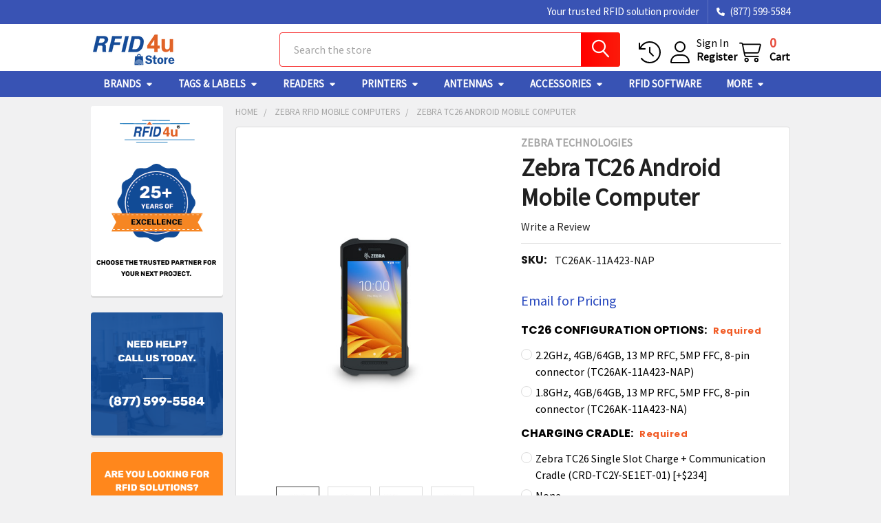

--- FILE ---
content_type: text/html; charset=UTF-8
request_url: https://rfid4ustore.com/zebra-tc26-android-mobile-computer/
body_size: 30417
content:

        <!DOCTYPE html>
<html class="no-js" lang="en">
        <head>
        <title>Zebra TC26 Android Touch Mobile Computer</title>
        <link rel="dns-prefetch preconnect" href="https://cdn11.bigcommerce.com/s-im2p1" crossorigin><link rel="dns-prefetch preconnect" href="https://fonts.googleapis.com/" crossorigin><link rel="dns-prefetch preconnect" href="https://fonts.gstatic.com/" crossorigin>
        <meta property="og:url" content="https://rfid4ustore.com/zebra-tc26-android-mobile-computer/" /><meta property="og:site_name" content="RFID4USTORE" /><meta name="keywords" content="Zebra TC26 Mobile Computer, TC26AK-11A423-NAP, TC26 , Zebra mobile computer"><meta name="description" content="The Zebra TC26 is a rugged mobile computer made for use in multiple industries, including retail, healthcare, hospitality, and field service. "><link rel='canonical' href='https://rfid4ustore.com/zebra-tc26-android-mobile-computer/' /><meta name='platform' content='bigcommerce.stencil' /><meta property="og:type" content="product" />
<meta property="og:title" content="Zebra TC26 Android Mobile Computer" />
<meta property="og:description" content="The Zebra TC26 is a rugged mobile computer made for use in multiple industries, including retail, healthcare, hospitality, and field service. " />
<meta property="og:image" content="https://cdn11.bigcommerce.com/s-im2p1/products/4153/images/8359/tc2x-series-mobile-computers-product-front-tc26-3x2-3600__17047.1677071496.380.500.jpg?c=2" />
<meta property="pinterest:richpins" content="disabled" />
        
         

        <link href="https://cdn11.bigcommerce.com/s-im2p1/product_images/favicon-store.ico?t=1460994427" rel="shortcut icon">
        <meta name="viewport" content="width=device-width, initial-scale=1">
<link rel="stylesheet" href="https://cdn.jsdelivr.net/npm/bootstrap@4.3.1/dist/css/bootstrap.min.css" integrity="sha384-ggOyR0iXCbMQv3Xipma34MD+dH/1fQ784/j6cY/iJTQUOhcWr7x9JvoRxT2MZw1T" crossorigin="anonymous">
        <script>
            document.documentElement.className = document.documentElement.className.replace('no-js', 'js');
        </script>

        <script nonce="">
    function browserSupportsAllFeatures() {
        return window.Promise
            && window.fetch
            && window.URL
            && window.URLSearchParams
            && window.WeakMap
            // object-fit support
            && ('objectFit' in document.documentElement.style);
    }

    function loadScript(src) {
        var js = document.createElement('script');
        js.src = src;
        js.nonce = '';
        js.onerror = function () {
            console.error('Failed to load polyfill script ' + src);
        };
        document.head.appendChild(js);
    }

    if (!browserSupportsAllFeatures()) {
        loadScript('https://cdn11.bigcommerce.com/s-im2p1/stencil/bb48a800-3aea-013e-90c2-2a132074d21d/e/ef3d76f0-be22-013e-a6d0-02a4e29b74e0/dist/theme-bundle.polyfills.js');
    }
</script>
        <script>window.consentManagerTranslations = `{"locale":"en","locales":{"consent_manager.data_collection_warning":"en","consent_manager.accept_all_cookies":"en","consent_manager.gdpr_settings":"en","consent_manager.data_collection_preferences":"en","consent_manager.manage_data_collection_preferences":"en","consent_manager.use_data_by_cookies":"en","consent_manager.data_categories_table":"en","consent_manager.allow":"en","consent_manager.accept":"en","consent_manager.deny":"en","consent_manager.dismiss":"en","consent_manager.reject_all":"en","consent_manager.category":"en","consent_manager.purpose":"en","consent_manager.functional_category":"en","consent_manager.functional_purpose":"en","consent_manager.analytics_category":"en","consent_manager.analytics_purpose":"en","consent_manager.targeting_category":"en","consent_manager.advertising_category":"en","consent_manager.advertising_purpose":"en","consent_manager.essential_category":"en","consent_manager.esential_purpose":"en","consent_manager.yes":"en","consent_manager.no":"en","consent_manager.not_available":"en","consent_manager.cancel":"en","consent_manager.save":"en","consent_manager.back_to_preferences":"en","consent_manager.close_without_changes":"en","consent_manager.unsaved_changes":"en","consent_manager.by_using":"en","consent_manager.agree_on_data_collection":"en","consent_manager.change_preferences":"en","consent_manager.cancel_dialog_title":"en","consent_manager.privacy_policy":"en","consent_manager.allow_category_tracking":"en","consent_manager.disallow_category_tracking":"en"},"translations":{"consent_manager.data_collection_warning":"We use cookies (and other similar technologies) to collect data to improve your shopping experience.","consent_manager.accept_all_cookies":"Accept All Cookies","consent_manager.gdpr_settings":"Settings","consent_manager.data_collection_preferences":"Website Data Collection Preferences","consent_manager.manage_data_collection_preferences":"Manage Website Data Collection Preferences","consent_manager.use_data_by_cookies":" uses data collected by cookies and JavaScript libraries to improve your shopping experience.","consent_manager.data_categories_table":"The table below outlines how we use this data by category. To opt out of a category of data collection, select 'No' and save your preferences.","consent_manager.allow":"Allow","consent_manager.accept":"Accept","consent_manager.deny":"Deny","consent_manager.dismiss":"Dismiss","consent_manager.reject_all":"Reject all","consent_manager.category":"Category","consent_manager.purpose":"Purpose","consent_manager.functional_category":"Functional","consent_manager.functional_purpose":"Enables enhanced functionality, such as videos and live chat. If you do not allow these, then some or all of these functions may not work properly.","consent_manager.analytics_category":"Analytics","consent_manager.analytics_purpose":"Provide statistical information on site usage, e.g., web analytics so we can improve this website over time.","consent_manager.targeting_category":"Targeting","consent_manager.advertising_category":"Advertising","consent_manager.advertising_purpose":"Used to create profiles or personalize content to enhance your shopping experience.","consent_manager.essential_category":"Essential","consent_manager.esential_purpose":"Essential for the site and any requested services to work, but do not perform any additional or secondary function.","consent_manager.yes":"Yes","consent_manager.no":"No","consent_manager.not_available":"N/A","consent_manager.cancel":"Cancel","consent_manager.save":"Save","consent_manager.back_to_preferences":"Back to Preferences","consent_manager.close_without_changes":"You have unsaved changes to your data collection preferences. Are you sure you want to close without saving?","consent_manager.unsaved_changes":"You have unsaved changes","consent_manager.by_using":"By using our website, you're agreeing to our","consent_manager.agree_on_data_collection":"By using our website, you're agreeing to the collection of data as described in our ","consent_manager.change_preferences":"You can change your preferences at any time","consent_manager.cancel_dialog_title":"Are you sure you want to cancel?","consent_manager.privacy_policy":"Privacy Policy","consent_manager.allow_category_tracking":"Allow [CATEGORY_NAME] tracking","consent_manager.disallow_category_tracking":"Disallow [CATEGORY_NAME] tracking"}}`;</script>
        
        <script>
            window.lazySizesConfig = window.lazySizesConfig || {};
            window.lazySizesConfig.loadMode = 1;
        </script>
        <script async src="https://cdn11.bigcommerce.com/s-im2p1/stencil/bb48a800-3aea-013e-90c2-2a132074d21d/e/ef3d76f0-be22-013e-a6d0-02a4e29b74e0/dist/theme-bundle.head_async.js"></script>

            <link href="https://fonts.googleapis.com/css?family=Barlow:600,400,500,700%7CSource+Sans+Pro:400%7CPoppins:700&display=block" rel="stylesheet">
            <script async src="https://cdn11.bigcommerce.com/s-im2p1/stencil/bb48a800-3aea-013e-90c2-2a132074d21d/e/ef3d76f0-be22-013e-a6d0-02a4e29b74e0/dist/theme-bundle.font.js"></script>
            <link data-stencil-stylesheet href="https://cdn11.bigcommerce.com/s-im2p1/stencil/bb48a800-3aea-013e-90c2-2a132074d21d/e/ef3d76f0-be22-013e-a6d0-02a4e29b74e0/css/theme-05a43f90-3aef-013e-41e6-267cf716d16a.css" rel="stylesheet">
            <!-- Start Tracking Code for analytics_googleanalytics -->

<script>
  (function(i,s,o,g,r,a,m){i['GoogleAnalyticsObject']=r;i[r]=i[r]||function(){
  (i[r].q=i[r].q||[]).push(arguments)},i[r].l=1*new Date();a=s.createElement(o),
  m=s.getElementsByTagName(o)[0];a.async=1;a.src=g;m.parentNode.insertBefore(a,m)
  })(window,document,'script','https://www.google-analytics.com/analytics.js','ga');

  ga('create', 'UA-77949597-1', 'auto');
  ga('send', 'pageview');

</script>

<meta name="google-site-verification" content="PG6J-69AgBOM8tM1Qum-QbgRTiQoHu_x5gaY8_ncF2c" />

<!-- End Tracking Code for analytics_googleanalytics -->

<!-- Start Tracking Code for analytics_googleanalytics4 -->

<script data-cfasync="false" src="https://cdn11.bigcommerce.com/shared/js/google_analytics4_bodl_subscribers-358423becf5d870b8b603a81de597c10f6bc7699.js" integrity="sha256-gtOfJ3Avc1pEE/hx6SKj/96cca7JvfqllWA9FTQJyfI=" crossorigin="anonymous"></script>
<script data-cfasync="false">
  (function () {
    window.dataLayer = window.dataLayer || [];

    function gtag(){
        dataLayer.push(arguments);
    }

    function initGA4(event) {
         function setupGtag() {
            function configureGtag() {
                gtag('js', new Date());
                gtag('set', 'developer_id.dMjk3Nj', true);
                gtag('config', 'G-J20FJ65D24');
            }

            var script = document.createElement('script');

            script.src = 'https://www.googletagmanager.com/gtag/js?id=G-J20FJ65D24';
            script.async = true;
            script.onload = configureGtag;

            document.head.appendChild(script);
        }

        setupGtag();

        if (typeof subscribeOnBodlEvents === 'function') {
            subscribeOnBodlEvents('G-J20FJ65D24', false);
        }

        window.removeEventListener(event.type, initGA4);
    }

    

    var eventName = document.readyState === 'complete' ? 'consentScriptsLoaded' : 'DOMContentLoaded';
    window.addEventListener(eventName, initGA4, false);
  })()
</script>

<!-- End Tracking Code for analytics_googleanalytics4 -->

<!-- Start Tracking Code for analytics_siteverification -->

<meta name="google-site-verification" content="0VGonZVDF7ZWlcOWmuzFhKqELK9jUjaolBM8F2_hWjc" />

<!-- End Tracking Code for analytics_siteverification -->


<script src="https://www.google.com/recaptcha/api.js" async defer></script>
<!-- BEGIN LivePerson Monitor. -->
<script type="text/javascript"> window.lpTag=window.lpTag||{};if(typeof window.lpTag._tagCount==='undefined'){window.lpTag={site:'40899662'||'',section:lpTag.section||'',autoStart:lpTag.autoStart===false?false:true,ovr:lpTag.ovr||{},_v:'1.6.0',_tagCount:1,protocol:'https:',events:{bind:function(app,ev,fn){lpTag.defer(function(){lpTag.events.bind(app,ev,fn);},0);},trigger:function(app,ev,json){lpTag.defer(function(){lpTag.events.trigger(app,ev,json);},1);}},defer:function(fn,fnType){if(fnType==0){this._defB=this._defB||[];this._defB.push(fn);}else if(fnType==1){this._defT=this._defT||[];this._defT.push(fn);}else{this._defL=this._defL||[];this._defL.push(fn);}},load:function(src,chr,id){var t=this;setTimeout(function(){t._load(src,chr,id);},0);},_load:function(src,chr,id){var url=src;if(!src){url=this.protocol+'//'+((this.ovr&&this.ovr.domain)?this.ovr.domain:'lptag.liveperson.net')+'/tag/tag.js?site='+this.site;}var s=document.createElement('script');s.setAttribute('charset',chr?chr:'UTF-8');if(id){s.setAttribute('id',id);}s.setAttribute('src',url);document.getElementsByTagName('head').item(0).appendChild(s);},init:function(){this._timing=this._timing||{};this._timing.start=(new Date()).getTime();var that=this;if(window.attachEvent){window.attachEvent('onload',function(){that._domReady('domReady');});}else{window.addEventListener('DOMContentLoaded',function(){that._domReady('contReady');},false);window.addEventListener('load',function(){that._domReady('domReady');},false);}if(typeof(window._lptStop)=='undefined'){this.load();}},start:function(){this.autoStart=true;},_domReady:function(n){if(!this.isDom){this.isDom=true;this.events.trigger('LPT','DOM_READY',{t:n});}this._timing[n]=(new Date()).getTime();},vars:lpTag.vars||[],dbs:lpTag.dbs||[],ctn:lpTag.ctn||[],sdes:lpTag.sdes||[],ev:lpTag.ev||[]};lpTag.init();}else{window.lpTag._tagCount+=1;} </script>
<!-- END LivePerson Monitor. -->
<script type="text/javascript">
var BCData = {"product_attributes":{"sku":"TC26AK-11A423-NAP","upc":null,"mpn":null,"gtin":null,"weight":null,"base":true,"image":null,"price":{"price_range":[],"retail_price_range":[]},"out_of_stock_behavior":"hide_option","out_of_stock_message":"Out of stock!","available_modifier_values":[8523,8524,8525,8526,8527,8528,8529,8530,8472],"in_stock_attributes":[8521,8522,8523,8524,8525,8526,8527,8528,8529,8530,8472],"stock":null,"instock":true,"stock_message":null,"purchasable":false,"purchasing_message":"","call_for_price_message":"Email for Pricing"}};
</script>
<script src='https://code.jquery.com/jquery-3.7.1.min.js'  integrity='sha256-/JqT3SQfawRcv/BIHPThkBvs0OEvtFFmqPF/lYI/Cxo=' crossorigin='anonymous'></script><script type="text/javascript">
    (function(c,l,a,r,i,t,y){
        c[a]=c[a]||function(){(c[a].q=c[a].q||[]).push(arguments)};
        t=l.createElement(r);t.async=1;t.src="https://www.clarity.ms/tag/"+i;
        y=l.getElementsByTagName(r)[0];y.parentNode.insertBefore(t,y);
    })(window, document, "clarity", "script", "qk2tjarvow");
</script><!-- Google Tag Manager -->
<script>(function(w,d,s,l,i){w[l]=w[l]||[];w[l].push({'gtm.start':
new Date().getTime(),event:'gtm.js'});var f=d.getElementsByTagName(s)[0],
j=d.createElement(s),dl=l!='dataLayer'?'&l='+l:'';j.async=true;j.src=
'https://www.googletagmanager.com/gtm.js?id='+i+dl;f.parentNode.insertBefore(j,f);
})(window,document,'script','dataLayer','GTM-KLTBFJ58');</script>
<!-- End Google Tag Manager -->
 <script data-cfasync="false" src="https://microapps.bigcommerce.com/bodl-events/1.9.4/index.js" integrity="sha256-Y0tDj1qsyiKBRibKllwV0ZJ1aFlGYaHHGl/oUFoXJ7Y=" nonce="" crossorigin="anonymous"></script>
 <script data-cfasync="false" nonce="">

 (function() {
    function decodeBase64(base64) {
       const text = atob(base64);
       const length = text.length;
       const bytes = new Uint8Array(length);
       for (let i = 0; i < length; i++) {
          bytes[i] = text.charCodeAt(i);
       }
       const decoder = new TextDecoder();
       return decoder.decode(bytes);
    }
    window.bodl = JSON.parse(decodeBase64("[base64]"));
 })()

 </script>

<script nonce="">
(function () {
    var xmlHttp = new XMLHttpRequest();

    xmlHttp.open('POST', 'https://bes.gcp.data.bigcommerce.com/nobot');
    xmlHttp.setRequestHeader('Content-Type', 'application/json');
    xmlHttp.send('{"store_id":"998969","timezone_offset":"-7.0","timestamp":"2026-01-21T06:03:24.11685800Z","visit_id":"0df4c982-f91f-4ff8-8a69-f4c06c610541","channel_id":1}');
})();
</script>

        


        <!-- snippet location htmlhead -->

                    <link href="https://cdn11.bigcommerce.com/s-im2p1/images/stencil/500x659/products/4153/8359/tc2x-series-mobile-computers-product-front-tc26-3x2-3600__17047.1677071496.jpg?c=2" rel="preload" as="image">


          <link rel="stylesheet" type="text/css" href="https://store-im2p1.mybigcommerce.com/content/rfid4ustore.css?2" media="all"/>

    </head>
    <body class="csscolumns papaSupermarket-layout--left-sidebar 
        papaSupermarket-style--modern
        papaSupermarket-pageType--product 
        papaSupermarket-page--pages-product 
        emthemesModez-productUniform
        
        
        
        
        
        
        
        
        " id="topOfPage">


        <!-- snippet location header -->
        <svg data-src="https://cdn11.bigcommerce.com/s-im2p1/stencil/bb48a800-3aea-013e-90c2-2a132074d21d/e/ef3d76f0-be22-013e-a6d0-02a4e29b74e0/img/icon-sprite.svg" class="icons-svg-sprite"></svg>

        <header class="header" role="banner"  data-stickymenu>
    <a href="#" class="mobileMenu-toggle" data-mobile-menu-toggle="menu">
        <span class="mobileMenu-toggleIcon">Toggle menu</span>
    </a>

        <div class="emthemesModez-header-topSection">
            <div class="container">
                <nav class="navUser navUser--storeInfo">
    <ul class="navUser-section">
    </ul>
</nav>

<nav class="navUser">


        
    <ul class="navUser-section">
        
        <li class="navUser-item">
            <span class="navUser-action">

                <span>Your trusted RFID solution provider</span>
            </span>
        </li>

        <li class="navUser-item">
            <a class="navUser-action" href="tel:(877) 599-5584">
                <i class="icon"><svg><use href="#icon-phone-solid" /></svg></i>
                <span>(877) 599-5584</span>
            </a>
        </li>

    </ul>
</nav>
            </div>
        </div>

    <div class="emthemesModez-header-userSection emthemesModez-header-userSection--logo-left">
        <div class="container">
                <div class="header-logo header-logo--left">
                    <a href="https://rfid4ustore.com/" data-instantload='{"page":"home"}'>
            <div class="header-logo-image-container">
                <img class="header-logo-image" src="https://cdn11.bigcommerce.com/s-im2p1/images/stencil/250x50/store_logo_1676349740__23071.original.png" srcset="https://cdn11.bigcommerce.com/s-im2p1/images/stencil/250x50/store_logo_1676349740__23071.original.png 1x, https://cdn11.bigcommerce.com/s-im2p1/images/stencil/500w/store_logo_1676349740__23071.original.png 2x" alt="RFID4USTORE" title="RFID4USTORE">
            </div>
</a>
                </div>

            <nav class="navUser">
    
    <ul class="navUser-section navUser-section--alt">
        <li class="navUser-item navUser-item--recentlyViewed">
            <a class="navUser-action navUser-action--recentlyViewed" href="#recently-viewed" data-dropdown="recently-viewed-dropdown" data-options="align:right" title="Recently Viewed" style="display:none">
                <i class="icon"><svg><use href="#icon-recent-list" /></svg></i>
                <span class="navUser-item-recentlyViewedLabel"><span class='firstword'>Recently </span>Viewed</span>
            </a>
            <div class="dropdown-menu" id="recently-viewed-dropdown" data-dropdown-content aria-hidden="true"></div>
        </li>


        

            <li class="navUser-item navUser-item--account">
                <i class="icon"><svg><use href="#icon-user" /></svg></i>
                <span class="navUser-actions">
                        <span class="navUser-subtitle">
                            <a class="navUser-action" href="/login.php">
                                <span class="navUser-item-loginLabel">Sign In</span>
                            </a>
                        </span>
                            <a class="navUser-action" href="/login.php?action=create_account">Register</a>
                </span>
            </li>

        <li class="navUser-item navUser-item--cart">
            <a
                class="navUser-action navUser-action--cart"
                data-cart-preview
                data-dropdown="cart-preview-dropdown"
                data-options="align:right"
                href="/cart.php"
                title="Cart">
                <i class="icon"><svg><use href="#icon-cart" /></svg></i>
                <span class="_rows">
                    <span class="countPill cart-quantity"></span>
                    <span class="navUser-item-cartLabel">Cart</span>
                </span>
            </a>

            <div class="dropdown-menu" id="cart-preview-dropdown" data-dropdown-content aria-hidden="true"></div>
        </li>
    </ul>
</nav>

            <div class="emthemesModez-quickSearch" data-prevent-quick-search-close>
    <!-- snippet location forms_search -->
    <form class="form" action="/search.php">
        <fieldset class="form-fieldset">
            <div class="form-field">
                <label class="is-srOnly" for="search_query">Search</label>
                <div class="form-prefixPostfix wrap">
                    <input class="form-input" data-search-quick name="search_query" id="search_query" data-error-message="Search field cannot be empty." placeholder="Search the store" autocomplete="off">
                    <input type="submit" class="button button--primary form-prefixPostfix-button--postfix" value="Search" />
                </div>
            </div>
        </fieldset>
    </form>
</div>        </div>
    </div>

    <div class="navPages-container navPages-container--bg" id="menu" data-menu>
        <div class="container">
            <nav class="navPages">

    
    
    
        <ul class="navPages-list">
                <li class="navPages-item">
                    <a class="navPages-action has-subMenu" href="https://rfid4ustore.com/brands/" 
    data-instantload
    data-collapsible="navPages-page-0"
    data-collapsible-disabled-breakpoint="medium"
    data-collapsible-disabled-state="open"
    data-collapsible-enabled-state="closed">
    Brands <i class="icon navPages-action-moreIcon" aria-hidden="true"><svg><use href="#icon-caret-down" /></svg></i>
</a>
<div class="navPage-subMenu navPage-subMenu--standard" id="navPages-page-0" aria-hidden="true" tabindex="-1">
    <ul class="navPage-subMenu-list">
        <li class="navPage-subMenu-item">
            <a class="navPage-subMenu-action navPages-action" data-instantload href="https://rfid4ustore.com/brands/">Brands</a>
        </li>
            <li class="navPage-subMenu-item">
                    <a class="navPage-subMenu-action navPages-action" data-instantload href="https://rfid4ustore.com/brands/ZEBRA-TECHNOLOGIES">Zebra</a>
            </li>
            <li class="navPage-subMenu-item">
                    <a class="navPage-subMenu-action navPages-action" data-instantload href="https://rfid4ustore.com/brands/IMPINJ">Impinj</a>
            </li>
            <li class="navPage-subMenu-item">
                    <a class="navPage-subMenu-action navPages-action" data-instantload href="https://rfid4ustore.com/brands/tagmatiks/">TagMatiks</a>
            </li>
            <li class="navPage-subMenu-item">
                    <a class="navPage-subMenu-action navPages-action" data-instantload href="https://rfid4ustore.com/tronrfid/">Tron RFID</a>
            </li>
            <li class="navPage-subMenu-item">
                    <a class="navPage-subMenu-action navPages-action" data-instantload href="https://rfid4ustore.com/caen-rfid/">Caen RFID</a>
            </li>
            <li class="navPage-subMenu-item">
                    <a class="navPage-subMenu-action navPages-action" data-instantload href="https://rfid4ustore.com/brands/CONVERGENCE-SYSTEMS-LIMITED">CSL RFID</a>
            </li>
            <li class="navPage-subMenu-item">
                    <a class="navPage-subMenu-action navPages-action" data-instantload href="https://rfid4ustore.com/brands/">All Brands</a>
            </li>
    </ul>
</div>
                </li>
                <li class="navPages-item">
                    <a class="navPages-action has-subMenu" href="https://rfid4ustore.com/rfid-tags-labels/" 
    data-instantload
    data-collapsible="navPages-page-1"
    data-collapsible-disabled-breakpoint="medium"
    data-collapsible-disabled-state="open"
    data-collapsible-enabled-state="closed">
    Tags &amp; Labels <i class="icon navPages-action-moreIcon" aria-hidden="true"><svg><use href="#icon-caret-down" /></svg></i>
</a>
<div class="navPage-subMenu navPage-subMenu--standard" id="navPages-page-1" aria-hidden="true" tabindex="-1">
    <ul class="navPage-subMenu-list">
        <li class="navPage-subMenu-item">
            <a class="navPage-subMenu-action navPages-action" data-instantload href="https://rfid4ustore.com/rfid-tags-labels/">Tags &amp; Labels</a>
        </li>
            <li class="navPage-subMenu-item">
                    <a class="navPage-subMenu-action navPages-action" data-instantload href="https://rfid4ustore.com/rfid-tags-rfid-labels/uhf-rain-rfid-tags-labels/">UHF (RAIN) RFID Tags and Labels</a>
            </li>
            <li class="navPage-subMenu-item">
                    <a class="navPage-subMenu-action navPages-action" data-instantload href="https://rfid4ustore.com/rfid-tags-labels/rfid-labels/">RFID Labels</a>
            </li>
            <li class="navPage-subMenu-item">
                    <a class="navPage-subMenu-action navPages-action" data-instantload href="https://rfid4ustore.com/rfid-tags-labels/rfid-metal-mount/">RFID Metal Mount Tags</a>
            </li>
            <li class="navPage-subMenu-item">
                    <a class="navPage-subMenu-action navPages-action" data-instantload href="https://rfid4ustore.com/rfid-tags-labels/rfid-specialty-tags/">RFID Specialty Tags</a>
            </li>
            <li class="navPage-subMenu-item">
                    <a class="navPage-subMenu-action navPages-action" data-instantload href="https://rfid4ustore.com/tronrfid-rfid-labels/">TronRFID RFID Labels (Blank Labels)</a>
            </li>
            <li class="navPage-subMenu-item">
                    <a class="navPage-subMenu-action navPages-action" data-instantload href="https://rfid4ustore.com/rfid-tags-labels/rfid-wet-inlays/">RFID Wet Inlays</a>
            </li>
            <li class="navPage-subMenu-item">
                    <a class="navPage-subMenu-action navPages-action" data-instantload href="https://rfid4ustore.com/rfid-tags-labels/rfid-wristbands/">RFID Wristbands</a>
            </li>
            <li class="navPage-subMenu-item">
                    <a class="navPage-subMenu-action navPages-action" data-instantload href="https://rfid4ustore.com/rfid-tags-labels/rfid-semi-passive-tags/">Semi-Passive Tags</a>
            </li>
            <li class="navPage-subMenu-item">
                    <a class="navPage-subMenu-action navPages-action" data-instantload href="https://rfid4ustore.com/rfid-tags-labels/rfid-sample-kits/">Sample Kits</a>
            </li>
            <li class="navPage-subMenu-item">
                    <a class="navPage-subMenu-action navPages-action" data-instantload href="https://rfid4ustore.com/rfid-tags-labels/rfid-hf-nfc-tags/">HF &amp; NFC Tags</a>
            </li>
            <li class="navPage-subMenu-item">
                    <a class="navPage-subMenu-action navPages-action" data-instantload href="https://rfid4ustore.com/rfid-tags-rfid-labels/lf-rfid-tags/">LF Tags</a>
            </li>
            <li class="navPage-subMenu-item">
                    <a class="navPage-subMenu-action navPages-action" data-instantload href="https://rfid4ustore.com/rfid-tags-labels/labels-only-non-rfid/">Labels Only (Non-RFID)</a>
            </li>
            <li class="navPage-subMenu-item">
                    <a class="navPage-subMenu-action navPages-action" data-instantload href="https://rfid4ustore.com/rfid-tags-labels/rfid-tag-selector/rfid-cards/">RFID Cards</a>
            </li>
    </ul>
</div>
                </li>
                <li class="navPages-item">
                    <a class="navPages-action has-subMenu" href="https://rfid4ustore.com/rfid-readers/" 
    data-instantload
    data-collapsible="navPages-page-2"
    data-collapsible-disabled-breakpoint="medium"
    data-collapsible-disabled-state="open"
    data-collapsible-enabled-state="closed">
    Readers <i class="icon navPages-action-moreIcon" aria-hidden="true"><svg><use href="#icon-caret-down" /></svg></i>
</a>
<div class="navPage-subMenu navPage-subMenu--standard" id="navPages-page-2" aria-hidden="true" tabindex="-1">
    <ul class="navPage-subMenu-list">
        <li class="navPage-subMenu-item">
            <a class="navPage-subMenu-action navPages-action" data-instantload href="https://rfid4ustore.com/rfid-readers/">Readers</a>
        </li>
            <li class="navPage-subMenu-item">
                    <a class="navPage-subMenu-action navPages-action" data-instantload href="https://rfid4ustore.com/rfid-readers/fixed-rfid-readers/">Fixed Readers</a>
            </li>
            <li class="navPage-subMenu-item">
                    <a class="navPage-subMenu-action navPages-action" data-instantload href="https://rfid4ustore.com/rfid-readers/handheld-rfid-readers/">Handheld RFID Readers</a>
            </li>
            <li class="navPage-subMenu-item">
                    <a class="navPage-subMenu-action navPages-action" data-instantload href="https://rfid4ustore.com/rfid-readers/integrated-rfid-readers/">Integrated RFID Readers</a>
            </li>
            <li class="navPage-subMenu-item">
                    <a class="navPage-subMenu-action navPages-action" data-instantload href="https://rfid4ustore.com/rfid-readers/rfid-reader-modules/">RFID Reader Modules</a>
            </li>
            <li class="navPage-subMenu-item">
                    <a class="navPage-subMenu-action navPages-action" data-instantload href="https://rfid4ustore.com/rfid-readers/sled-rfid-readers/">Sled RFID Readers</a>
            </li>
            <li class="navPage-subMenu-item">
                    <a class="navPage-subMenu-action navPages-action" data-instantload href="https://rfid4ustore.com/rfid-readers/rfid-hf-nfc-readers/">HF &amp; NFC Readers</a>
            </li>
            <li class="navPage-subMenu-item">
                    <a class="navPage-subMenu-action navPages-action" data-instantload href="https://rfid4ustore.com/rfid-readers/rfid-barcode-scanners/">Barcode Scanners</a>
            </li>
            <li class="navPage-subMenu-item">
                    <a class="navPage-subMenu-action navPages-action" data-instantload href="/rfid-readers/rfid-portals/">RFID Portals</a>
            </li>
            <li class="navPage-subMenu-item">
                    <a class="navPage-subMenu-action navPages-action" data-instantload href="https://rfid4ustore.com/rfid-readers/rfid-development-kits/">RFID Development Kits</a>
            </li>
    </ul>
</div>
                </li>
                <li class="navPages-item">
                    <a class="navPages-action has-subMenu" href="https://rfid4ustore.com/rfid-printers/" 
    data-instantload
    data-collapsible="navPages-page-3"
    data-collapsible-disabled-breakpoint="medium"
    data-collapsible-disabled-state="open"
    data-collapsible-enabled-state="closed">
    Printers <i class="icon navPages-action-moreIcon" aria-hidden="true"><svg><use href="#icon-caret-down" /></svg></i>
</a>
<div class="navPage-subMenu navPage-subMenu--standard" id="navPages-page-3" aria-hidden="true" tabindex="-1">
    <ul class="navPage-subMenu-list">
        <li class="navPage-subMenu-item">
            <a class="navPage-subMenu-action navPages-action" data-instantload href="https://rfid4ustore.com/rfid-printers/">Printers</a>
        </li>
            <li class="navPage-subMenu-item">
                    <a class="navPage-subMenu-action navPages-action" data-instantload href="https://rfid4ustore.com/rfid-printers/desktop-rfid-printers/">Desktop RFID Printers</a>
            </li>
            <li class="navPage-subMenu-item">
                    <a class="navPage-subMenu-action navPages-action" data-instantload href="https://rfid4ustore.com/rfid-printers/rfid-card-printers/">RFID Card Printers</a>
            </li>
            <li class="navPage-subMenu-item">
                    <a class="navPage-subMenu-action navPages-action" data-instantload href="https://rfid4ustore.com/rfid-printers/rfid-barcode-printers/">Barcode Printers</a>
            </li>
            <li class="navPage-subMenu-item">
                    <a class="navPage-subMenu-action navPages-action" data-instantload href="https://rfid4ustore.com/rfid-printers/rfid-printer-software/">Printer Software</a>
            </li>
    </ul>
</div>
                </li>
                <li class="navPages-item">
                    <a class="navPages-action has-subMenu" href="https://rfid4ustore.com/rfid-antennas/" 
    data-instantload
    data-collapsible="navPages-page-4"
    data-collapsible-disabled-breakpoint="medium"
    data-collapsible-disabled-state="open"
    data-collapsible-enabled-state="closed">
    Antennas <i class="icon navPages-action-moreIcon" aria-hidden="true"><svg><use href="#icon-caret-down" /></svg></i>
</a>
<div class="navPage-subMenu navPage-subMenu--standard" id="navPages-page-4" aria-hidden="true" tabindex="-1">
    <ul class="navPage-subMenu-list">
        <li class="navPage-subMenu-item">
            <a class="navPage-subMenu-action navPages-action" data-instantload href="https://rfid4ustore.com/rfid-antennas/">Antennas</a>
        </li>
            <li class="navPage-subMenu-item">
                    <a class="navPage-subMenu-action navPages-action" data-instantload href="https://rfid4ustore.com/rfid-antennas/circular-polarization/">Circular Polarization</a>
            </li>
            <li class="navPage-subMenu-item">
                    <a class="navPage-subMenu-action navPages-action" data-instantload href="https://rfid4ustore.com/rfid-antennas/linear-polarization/">Linear Polarization</a>
            </li>
            <li class="navPage-subMenu-item">
                    <a class="navPage-subMenu-action navPages-action" data-instantload href="https://rfid4ustore.com/rfid-antennas/global/">Global</a>
            </li>
            <li class="navPage-subMenu-item">
                    <a class="navPage-subMenu-action navPages-action" data-instantload href="https://rfid4ustore.com/rfid-antennas/usa/">USA</a>
            </li>
            <li class="navPage-subMenu-item">
                    <a class="navPage-subMenu-action navPages-action" data-instantload href="https://rfid4ustore.com/rfid-antennas/europe/">Europe</a>
            </li>
            <li class="navPage-subMenu-item">
                    <a class="navPage-subMenu-action navPages-action" data-instantload href="https://rfid4ustore.com/rfid-antennas/uhf-near-field/">UHF Near Field</a>
            </li>
    </ul>
</div>
                </li>
                <li class="navPages-item">
                    <a class="navPages-action has-subMenu" href="https://rfid4ustore.com/rfid-accessories/" 
    data-instantload
    data-collapsible="navPages-page-5"
    data-collapsible-disabled-breakpoint="medium"
    data-collapsible-disabled-state="open"
    data-collapsible-enabled-state="closed">
    Accessories <i class="icon navPages-action-moreIcon" aria-hidden="true"><svg><use href="#icon-caret-down" /></svg></i>
</a>
<div class="navPage-subMenu navPage-subMenu--standard" id="navPages-page-5" aria-hidden="true" tabindex="-1">
    <ul class="navPage-subMenu-list">
        <li class="navPage-subMenu-item">
            <a class="navPage-subMenu-action navPages-action" data-instantload href="https://rfid4ustore.com/rfid-accessories/">Accessories</a>
        </li>
            <li class="navPage-subMenu-item">
                    <a class="navPage-subMenu-action navPages-action" data-instantload href="https://rfid4ustore.com/rfid-accessories/rfid-reader-accessories/">Reader Accessories</a>
            </li>
            <li class="navPage-subMenu-item">
                    <a class="navPage-subMenu-action navPages-action" data-instantload href="https://rfid4ustore.com/rfid-accessories/rfid-antenna-brackets/">Antenna Brackets</a>
            </li>
            <li class="navPage-subMenu-item">
                    <a class="navPage-subMenu-action navPages-action" data-instantload href="https://rfid4ustore.com/rfid-accessories/rfid-antenna-cables/">Antenna Cables</a>
            </li>
            <li class="navPage-subMenu-item">
                    <a class="navPage-subMenu-action navPages-action" data-instantload href="https://rfid4ustore.com/rfid-accessories/rfid-printer-accessories/">Printer Accessories</a>
            </li>
            <li class="navPage-subMenu-item">
                    <a class="navPage-subMenu-action navPages-action" data-instantload href="https://rfid4ustore.com/rfid-accessories/other-rfid-accessories/">Other Accessories</a>
            </li>
    </ul>
</div>
                </li>
                <li class="navPages-item">
                    <a class="navPages-action" data-instantload href="https://rfid4ustore.com/rfid-accessories/rfid-software/">RFID Software</a>
                </li>
                <li class="navPages-item">
                    <a class="navPages-action has-subMenu" href="https://rfid4ustore.com/customer-service/" 
    data-instantload
    data-collapsible="navPages-page-7"
    data-collapsible-disabled-breakpoint="medium"
    data-collapsible-disabled-state="open"
    data-collapsible-enabled-state="closed">
    Resources <i class="icon navPages-action-moreIcon" aria-hidden="true"><svg><use href="#icon-caret-down" /></svg></i>
</a>
<div class="navPage-subMenu navPage-subMenu--standard" id="navPages-page-7" aria-hidden="true" tabindex="-1">
    <ul class="navPage-subMenu-list">
        <li class="navPage-subMenu-item">
            <a class="navPage-subMenu-action navPages-action" data-instantload href="https://rfid4ustore.com/customer-service/">Resources</a>
        </li>
            <li class="navPage-subMenu-item">
                    <a class="navPage-subMenu-action navPages-action" data-instantload href="https://rfid4ustore.com/rfid-blog/">RFID Blog</a>
            </li>
            <li class="navPage-subMenu-item">
                    <a class="navPage-subMenu-action navPages-action" data-instantload href="https://rfid4ustore.com/shipping-and-delivery/">Shipping and Delivery</a>
            </li>
            <li class="navPage-subMenu-item">
                    <a class="navPage-subMenu-action navPages-action" data-instantload href="https://rfid4ustore.com/return-policy/">Return Policy</a>
            </li>
            <li class="navPage-subMenu-item">
                    <a class="navPage-subMenu-action navPages-action" data-instantload href="https://rfid4ustore.com/initiate-a-return/">Initiate a Return</a>
            </li>
            <li class="navPage-subMenu-item">
                    <a class="navPage-subMenu-action navPages-action" data-instantload href="https://rfid4ustore.com/payment-options/">Payment Options</a>
            </li>
            <li class="navPage-subMenu-item">
                    <a class="navPage-subMenu-action navPages-action" data-instantload href="https://rfid4ustore.com/terms-and-conditions/">Terms and Conditions</a>
            </li>
            <li class="navPage-subMenu-item">
                    <a class="navPage-subMenu-action navPages-action" data-instantload href="https://rfid4ustore.com/walmart-rfid-mandate/">Walmart RFID Mandate</a>
            </li>
            <li class="navPage-subMenu-item">
                    <a class="navPage-subMenu-action navPages-action" data-instantload href="https://rfid4ustore.com/request-tax-exempt/">Request Tax Exempt</a>
            </li>
            <li class="navPage-subMenu-item">
                    <a class="navPage-subMenu-action navPages-action" data-instantload href="https://rfid4ustore.com/faq/">FAQ</a>
            </li>
    </ul>
</div>
                </li>
                <li class="navPages-item">
                    <a class="navPages-action" data-instantload href="https://rfid4ustore.com/contact-us/">Contact Us</a>
                </li>
                <li class="navPages-item">
                    <a class="navPages-action" data-instantload href="https://rfid4ustore.com/lead-time-quote-request/">Lead Time/ Quote Request </a>
                </li>
        </ul>
    <ul class="navPages-list navPages-list--user ">
            <li class="navPages-item">
                <a class="navPages-action" href="/login.php">Sign In</a>
                    <a class="navPages-action" href="/login.php?action=create_account">Register</a>
            </li>

        <li class="navPages-item navPages-item--phone">
            <a class="navPages-action" href="tel:(877) 599-5584">
                <i class="icon"><svg><use href="#icon-phone-solid" /></svg></i>
                <span>(877) 599-5584</span>
            </a>
        </li>
    </ul>

</nav>
        </div>
    </div>

    <div data-content-region="header_navigation_bottom--global"></div>
</header>

<div class="emthemesModez-quickSearch emthemesModez-quickSearch--mobileOnly" data-prevent-quick-search-close>
    <!-- snippet location forms_search -->
    <form class="form" action="/search.php">
        <fieldset class="form-fieldset">
            <div class="form-field">
                <label class="is-srOnly" for="search_query_mobile">Search</label>
                <div class="form-prefixPostfix wrap">
                    <input class="form-input" data-search-quick name="search_query" id="search_query_mobile" data-error-message="Search field cannot be empty." placeholder="Search the store" autocomplete="off">
                    <input type="submit" class="button button--primary form-prefixPostfix-button--postfix" value="Search" />
                </div>
            </div>
        </fieldset>
    </form>
</div>
<div class="dropdown dropdown--quickSearch" id="quickSearch" aria-hidden="true" tabindex="-1" data-prevent-quick-search-close>
    <div class="container">
        <section class="quickSearchResults" data-bind="html: results"></section>
    </div>
</div>
<div class="emthemesModez-overlay"></div>

<div data-content-region="header_bottom--global"></div>
<div data-content-region="header_bottom"></div>

        <div data-emthemesmodez-remote-banner="emthemesModezBannersBlockAfterHeader"></div>
        <div class="body" data-currency-code="USD">
     
    <div class="container">
        
        <div class="page">
            <div class="page-sidebar">
                <nav class="navList navList--aside">
    <h2 class="is-srOnly">Sidebar</h2>
    <div data-content-region="home_sidebar_top--global"></div>
    <div data-content-region="home_sidebar_top"></div>

   
    <!-- RFID4U Custom code st here -->
    <div class="d-none d-sm-block sidebarBlock sidebarBlock--banner emthemesModezBannersBlockSidebar01">
       <div class="emthemesModez-bannersContainer">
          <div class="emthemesModez-banner">
             <div class="emthemesModez-banner-figure">
                 <a href="/contact-us/">
                 <img class="emthemesModez-banner-image" title="rfid4u" src="/product_images/uploaded_images/rfid4u25.png" alt="rfid4u">
                 </a>
                 </div>
          </div>
        </div>
    </div>
    <div class="sidebarBlock sidebarBlock--banner emthemesModezBannersBlockSidebar02">
       <div class="emthemesModez-bannersContainer">
          <div class="emthemesModez-banner">
             <div class="emthemesModez-banner-figure"><a href="/customer-service/">
                 <img class="emthemesModez-banner-image" title="RFID4U tollfree" src="/product_images/uploaded_images/rfid4u-contact-us.png" alt="RFID4U tollfree">
                 </a>
                 </div>
          </div>
       </div>
    </div>
    
    <div class="sidebarBlock sidebarBlock--banner emthemesModezBannersBlockSidebar03">
       <div class="emthemesModez-bannersContainer">
          <div class="emthemesModez-banner">
             <div class="emthemesModez-banner-figure"><a href="https://rfid4u.com">
                 <img class="emthemesModez-banner-image" title="RFID4U | RFID Software" src="/product_images/uploaded_images/about-rfid4u.png" alt="RFID4U">
                 </a>
                 </div>
          </div>
       </div>
    </div>
    
    <div class="sidebarBlock sidebarBlock--banner emthemesModezBannersBlockSidebar03">
       <div class="emthemesModez-bannersContainer">
          <div class="emthemesModez-banner">
             <div class="emthemesModez-banner-figure"><a href="https://rfid4ustore.com/contact-us/">
                 <img class="emthemesModez-banner-image" title="Enterprise RFID Deployment" src="/product_images/uploaded_images/enterprice-banner.png" alt="RFID4U">
                 </a>
                 </div>
          </div>
       </div>
    </div>


    


        <div data-emthemesmodez-remote-banner="emthemesModezBannersBlockSidebar02"></div>

    <div data-content-region="home_sidebar_bottom"></div>
    <div data-content-region="home_sidebar_bottom--global"></div>
</nav>
            </div>
            <main class="page-content">

    <ul class="breadcrumbs">
            <li class="breadcrumb ">
                <a data-instantload href="https://rfid4ustore.com/" class="breadcrumb-label">
                    <span>Home</span>
                </a>
            </li>
            <li class="breadcrumb ">
                <a data-instantload href="https://rfid4ustore.com/zebra-mobile-computers/" class="breadcrumb-label">
                    <span>Zebra RFID Mobile Computers</span>
                </a>
            </li>
            <li class="breadcrumb is-active">
                <a data-instantload href="https://rfid4ustore.com/zebra-tc26-android-mobile-computer/" class="breadcrumb-label">
                    <span>Zebra TC26 Android Mobile Computer</span>
                </a>
            </li>
</ul>

<script type="application/ld+json" nonce="">
{
    "@context": "https://schema.org",
    "@type": "BreadcrumbList",
    "itemListElement":
    [
        {
            "@type": "ListItem",
            "position": 1,
            "item": {
                "@id": "https://rfid4ustore.com/",
                "name": "Home"
            }
        },
        {
            "@type": "ListItem",
            "position": 2,
            "item": {
                "@id": "https://rfid4ustore.com/zebra-mobile-computers/",
                "name": "Zebra RFID Mobile Computers"
            }
        },
        {
            "@type": "ListItem",
            "position": 3,
            "item": {
                "@id": "https://rfid4ustore.com/zebra-tc26-android-mobile-computer/",
                "name": "Zebra TC26 Android Mobile Computer"
            }
        }
    ]
}
</script>

    <div class="productView-scope">
        

<div class="productView productView--full"
>

    <div class="productView-detailsWrapper">
        <div data-also-bought-parent-scope class="productView-beforeAlsoBought">
            <section class="productView-details">
                <div class="productView-product">
                    <h5 class="productView-brand">
                        <a href="https://rfid4ustore.com/brands/ZEBRA-TECHNOLOGIES.html"><span>ZEBRA TECHNOLOGIES</span></a>
                    </h5>

                    <h1 class="productView-title">Zebra TC26 Android Mobile Computer</h1>

                    <div class="productView-rating">
                            <span class="productView-reviewLink">
                                <a href="https://rfid4ustore.com/zebra-tc26-android-mobile-computer/"
                                        data-reveal-id="modal-review-form"
                                >
                                Write a Review
                                </a>
                            </span>
                            <div id="modal-review-form" class="modal" data-reveal>
    
    
    
    
    <div class="modal-header">
        <h2 class="modal-header-title">Write a Review</h2>
        <a href="#" class="modal-close" aria-label="Close" role="button">
            <svg class="icon"><use href="#icon-close" /></svg>
        </a>
    </div>
    <div class="modal-body">
        <div class="writeReview-productDetails">
            <div class="writeReview-productImage-container">
                        <img src="https://cdn11.bigcommerce.com/s-im2p1/images/stencil/500x659/products/4153/8359/tc2x-series-mobile-computers-product-front-tc26-3x2-3600__17047.1677071496.jpg?c=2" alt="Zebra TC26 Android Mobile Computer" title="Zebra TC26 Android Mobile Computer" data-sizes="auto"
        srcset="[data-uri]"
    data-srcset="https://cdn11.bigcommerce.com/s-im2p1/images/stencil/80w/products/4153/8359/tc2x-series-mobile-computers-product-front-tc26-3x2-3600__17047.1677071496.jpg?c=2 80w, https://cdn11.bigcommerce.com/s-im2p1/images/stencil/160w/products/4153/8359/tc2x-series-mobile-computers-product-front-tc26-3x2-3600__17047.1677071496.jpg?c=2 160w, https://cdn11.bigcommerce.com/s-im2p1/images/stencil/320w/products/4153/8359/tc2x-series-mobile-computers-product-front-tc26-3x2-3600__17047.1677071496.jpg?c=2 320w, https://cdn11.bigcommerce.com/s-im2p1/images/stencil/640w/products/4153/8359/tc2x-series-mobile-computers-product-front-tc26-3x2-3600__17047.1677071496.jpg?c=2 640w, https://cdn11.bigcommerce.com/s-im2p1/images/stencil/960w/products/4153/8359/tc2x-series-mobile-computers-product-front-tc26-3x2-3600__17047.1677071496.jpg?c=2 960w, https://cdn11.bigcommerce.com/s-im2p1/images/stencil/1280w/products/4153/8359/tc2x-series-mobile-computers-product-front-tc26-3x2-3600__17047.1677071496.jpg?c=2 1280w, https://cdn11.bigcommerce.com/s-im2p1/images/stencil/1920w/products/4153/8359/tc2x-series-mobile-computers-product-front-tc26-3x2-3600__17047.1677071496.jpg?c=2 1920w, https://cdn11.bigcommerce.com/s-im2p1/images/stencil/2560w/products/4153/8359/tc2x-series-mobile-computers-product-front-tc26-3x2-3600__17047.1677071496.jpg?c=2 2560w"
    
    class="lazyload"
    loading="lazy"
     />            </div>
            <h6 class="product-brand">ZEBRA TECHNOLOGIES</h6>
            <h5 class="product-title">Zebra TC26 Android Mobile Computer</h5>
        </div>
        <form class="form writeReview-form" action="/postreview.php" method="post">
            <fieldset class="form-fieldset">
                <div class="form-field">
                    <label class="form-label" for="rating-rate">Rating
                        <small>Required</small>
                    </label>
                    <!-- Stars -->
                    <!-- TODO: Review Stars need to be componentised, both for display and input -->
                    <select id="rating-rate" class="form-select" name="revrating">
                        <option value="">Select Rating</option>
                                <option value="1">1 star (worst)</option>
                                <option value="2">2 stars</option>
                                <option value="3">3 stars (average)</option>
                                <option value="4">4 stars</option>
                                <option value="5">5 stars (best)</option>
                    </select>
                </div>

                <!-- Name -->
                    <div class="form-field" id="revfromname" data-validation="" >
    <label class="form-label" for="revfromname_input">Name
        
    </label>
    <input type="text" id="revfromname_input" data-label="Name" name="revfromname"   class="form-input" aria-required="" aria-labelledby="revfromname" aria-live="polite"  >
</div>

                    <!-- Email -->
                        <div class="form-field" id="email" data-validation="" >
    <label class="form-label" for="email_input">Email
        <small>Required</small>
    </label>
    <input type="text" id="email_input" data-label="Email" name="email"   class="form-input" aria-required="false" aria-labelledby="email" aria-live="polite"  >
</div>

                <!-- Review Subject -->
                <div class="form-field" id="revtitle" data-validation="" >
    <label class="form-label" for="revtitle_input">Review Subject
        <small>Required</small>
    </label>
    <input type="text" id="revtitle_input" data-label="Review Subject" name="revtitle"   class="form-input" aria-required="true" aria-labelledby="revtitle" aria-live="polite"  >
</div>

                <!-- Comments -->
                <div class="form-field" id="revtext" data-validation="">
    <label class="form-label" for="revtext_input">Comments
            <small>Required</small>
    </label>
    <textarea name="revtext" id="revtext_input" data-label="Comments" rows="" aria-required="true" aria-labelledby="revtext" aria-live="polite" class="form-input" ></textarea>
</div>

                <div class="g-recaptcha" data-sitekey="6LdFGO4dAAAAAA24IQx9nwKc6gqAMCw2lznSOPah"></div><br/>

                <div class="form-field">
                    <input type="submit" class="button button--primary"
                           value="Submit Review">
                </div>
                <input type="hidden" name="product_id" value="4153">
                <input type="hidden" name="action" value="post_review">
                
            </fieldset>
        </form>
    </div>
</div>
                    </div>


                    <div data-content-region="product_below_rating--global"></div>
                    <div data-content-region="product_below_rating"></div>

                    
                    <dl class="productView-info">
                        <dt class="productView-info-name productView-info-name--sku sku-label">SKU:</dt>
                        <dd class="productView-info-value productView-info-value--sku" data-product-sku>TC26AK-11A423-NAP</dd>
                        <dt class="productView-info-name productView-info-name--upc upc-label" style="display: none;">UPC:</dt>
                        <dd class="productView-info-value productView-info-value--upc" data-product-upc></dd>
                        <dt class="productView-info-name productView-info-name--mpn mpn-label"  style="display: none;">MPN:</dt>
                        <dd class="productView-info-value productView-info-value--mpn" data-product-mpn data-original-mpn=""></dd>

                    </dl>

                        <div class="productView-info-bulkPricing">
                                                    </div>
                </div>
            </section>

            <section class="productView-images productView-images--bottom" data-image-gallery
                    data-sidebar-sticky
            >

                    

                    <ul class="productView-imageCarousel-main" id="productView-imageCarousel-main-4153" data-image-gallery-main>
                                <li class="productView-imageCarousel-main-item slick-current">
                                    <a href="https://cdn11.bigcommerce.com/s-im2p1/images/stencil/1280x1280/products/4153/8359/tc2x-series-mobile-computers-product-front-tc26-3x2-3600__17047.1677071496.jpg?c=2?imbypass=on"
                                        data-original-zoom="https://cdn11.bigcommerce.com/s-im2p1/images/stencil/1280x1280/products/4153/8359/tc2x-series-mobile-computers-product-front-tc26-3x2-3600__17047.1677071496.jpg?c=2?imbypass=on"
                                        data-original-img="https://cdn11.bigcommerce.com/s-im2p1/images/stencil/500x659/products/4153/8359/tc2x-series-mobile-computers-product-front-tc26-3x2-3600__17047.1677071496.jpg?c=2"
                                        data-original-srcset="">
                                            <img src="https://cdn11.bigcommerce.com/s-im2p1/images/stencil/500x659/products/4153/8359/tc2x-series-mobile-computers-product-front-tc26-3x2-3600__17047.1677071496.jpg?c=2" alt="Zebra TC26 Android Mobile Computer" title="Zebra TC26 Android Mobile Computer" width=500 height=659>
                                    </a>
                                </li>
                                <li class="productView-imageCarousel-main-item">
                                    <a href="https://cdn11.bigcommerce.com/s-im2p1/images/stencil/1280x1280/products/4153/8355/26__62057.1677071439.jpg?c=2?imbypass=on"
                                        data-original-zoom="https://cdn11.bigcommerce.com/s-im2p1/images/stencil/1280x1280/products/4153/8355/26__62057.1677071439.jpg?c=2?imbypass=on"
                                        data-original-img="https://cdn11.bigcommerce.com/s-im2p1/images/stencil/500x659/products/4153/8355/26__62057.1677071439.jpg?c=2"
                                        data-original-srcset="">
                                            <img data-lazy="https://cdn11.bigcommerce.com/s-im2p1/images/stencil/500x659/products/4153/8355/26__62057.1677071439.jpg?c=2" alt="Zebra TC26 Android Touch Mobile Computer, TC26AK-11A423-NAP" title="Zebra TC26 Android Touch Mobile Computer, TC26AK-11A423-NAP" width=500 height=659>
                                    </a>
                                </li>
                                <li class="productView-imageCarousel-main-item">
                                    <a href="https://cdn11.bigcommerce.com/s-im2p1/images/stencil/1280x1280/products/4153/8356/261__00474.1677071441.jpg?c=2?imbypass=on"
                                        data-original-zoom="https://cdn11.bigcommerce.com/s-im2p1/images/stencil/1280x1280/products/4153/8356/261__00474.1677071441.jpg?c=2?imbypass=on"
                                        data-original-img="https://cdn11.bigcommerce.com/s-im2p1/images/stencil/500x659/products/4153/8356/261__00474.1677071441.jpg?c=2"
                                        data-original-srcset="">
                                            <img data-lazy="https://cdn11.bigcommerce.com/s-im2p1/images/stencil/500x659/products/4153/8356/261__00474.1677071441.jpg?c=2" alt="Zebra TC26 Android Touch Mobile Computer, TC26AK-11A423-NAP" title="Zebra TC26 Android Touch Mobile Computer, TC26AK-11A423-NAP" width=500 height=659>
                                    </a>
                                </li>
                                <li class="productView-imageCarousel-main-item">
                                    <a href="https://cdn11.bigcommerce.com/s-im2p1/images/stencil/1280x1280/products/4153/8357/262__01903.1677071442.jpg?c=2?imbypass=on"
                                        data-original-zoom="https://cdn11.bigcommerce.com/s-im2p1/images/stencil/1280x1280/products/4153/8357/262__01903.1677071442.jpg?c=2?imbypass=on"
                                        data-original-img="https://cdn11.bigcommerce.com/s-im2p1/images/stencil/500x659/products/4153/8357/262__01903.1677071442.jpg?c=2"
                                        data-original-srcset="">
                                            <img data-lazy="https://cdn11.bigcommerce.com/s-im2p1/images/stencil/500x659/products/4153/8357/262__01903.1677071442.jpg?c=2" alt="Zebra TC26 Android Touch Mobile Computer, TC26AK-11A423-NAP" title="Zebra TC26 Android Touch Mobile Computer, TC26AK-11A423-NAP" width=500 height=659>
                                    </a>
                                </li>
                                <li class="productView-imageCarousel-main-item">
                                    <a href="https://cdn11.bigcommerce.com/s-im2p1/images/stencil/1280x1280/products/4153/8358/263__87024.1677071446.jpg?c=2?imbypass=on"
                                        data-original-zoom="https://cdn11.bigcommerce.com/s-im2p1/images/stencil/1280x1280/products/4153/8358/263__87024.1677071446.jpg?c=2?imbypass=on"
                                        data-original-img="https://cdn11.bigcommerce.com/s-im2p1/images/stencil/500x659/products/4153/8358/263__87024.1677071446.jpg?c=2"
                                        data-original-srcset="">
                                            <img data-lazy="https://cdn11.bigcommerce.com/s-im2p1/images/stencil/500x659/products/4153/8358/263__87024.1677071446.jpg?c=2" alt="Zebra TC26 Android Touch Mobile Computer, TC26AK-11A423-NAP" title="Zebra TC26 Android Touch Mobile Computer, TC26AK-11A423-NAP" width=500 height=659>
                                    </a>
                                </li>
                    </ul>





                    <ul class="productView-imageCarousel-nav" id="productView-imageCarousel-nav-4153" data-image-gallery-nav data-image-gallery-nav-slides="4" data-image-gallery-nav-horizontal="true">
                            <li class="productView-imageCarousel-nav-item slick-current">
                                    <img src="https://cdn11.bigcommerce.com/s-im2p1/images/stencil/100x100/products/4153/8359/tc2x-series-mobile-computers-product-front-tc26-3x2-3600__17047.1677071496.jpg?c=2" alt="Zebra TC26 Android Mobile Computer" title="Zebra TC26 Android Mobile Computer" data-sizes="auto"
        srcset="https://cdn11.bigcommerce.com/s-im2p1/images/stencil/80w/products/4153/8359/tc2x-series-mobile-computers-product-front-tc26-3x2-3600__17047.1677071496.jpg?c=2"
    data-srcset="https://cdn11.bigcommerce.com/s-im2p1/images/stencil/80w/products/4153/8359/tc2x-series-mobile-computers-product-front-tc26-3x2-3600__17047.1677071496.jpg?c=2 80w, https://cdn11.bigcommerce.com/s-im2p1/images/stencil/160w/products/4153/8359/tc2x-series-mobile-computers-product-front-tc26-3x2-3600__17047.1677071496.jpg?c=2 160w, https://cdn11.bigcommerce.com/s-im2p1/images/stencil/320w/products/4153/8359/tc2x-series-mobile-computers-product-front-tc26-3x2-3600__17047.1677071496.jpg?c=2 320w, https://cdn11.bigcommerce.com/s-im2p1/images/stencil/640w/products/4153/8359/tc2x-series-mobile-computers-product-front-tc26-3x2-3600__17047.1677071496.jpg?c=2 640w, https://cdn11.bigcommerce.com/s-im2p1/images/stencil/960w/products/4153/8359/tc2x-series-mobile-computers-product-front-tc26-3x2-3600__17047.1677071496.jpg?c=2 960w, https://cdn11.bigcommerce.com/s-im2p1/images/stencil/1280w/products/4153/8359/tc2x-series-mobile-computers-product-front-tc26-3x2-3600__17047.1677071496.jpg?c=2 1280w, https://cdn11.bigcommerce.com/s-im2p1/images/stencil/1920w/products/4153/8359/tc2x-series-mobile-computers-product-front-tc26-3x2-3600__17047.1677071496.jpg?c=2 1920w, https://cdn11.bigcommerce.com/s-im2p1/images/stencil/2560w/products/4153/8359/tc2x-series-mobile-computers-product-front-tc26-3x2-3600__17047.1677071496.jpg?c=2 2560w"
    
    class="lazyload"
    
    width=100 height=100 />                            </li>
                            <li class="productView-imageCarousel-nav-item">
                                    <img src="https://cdn11.bigcommerce.com/s-im2p1/images/stencil/100x100/products/4153/8355/26__62057.1677071439.jpg?c=2" alt="Zebra TC26 Android Touch Mobile Computer, TC26AK-11A423-NAP" title="Zebra TC26 Android Touch Mobile Computer, TC26AK-11A423-NAP" data-sizes="auto"
        srcset="https://cdn11.bigcommerce.com/s-im2p1/images/stencil/80w/products/4153/8355/26__62057.1677071439.jpg?c=2"
    data-srcset="https://cdn11.bigcommerce.com/s-im2p1/images/stencil/80w/products/4153/8355/26__62057.1677071439.jpg?c=2 80w, https://cdn11.bigcommerce.com/s-im2p1/images/stencil/160w/products/4153/8355/26__62057.1677071439.jpg?c=2 160w, https://cdn11.bigcommerce.com/s-im2p1/images/stencil/320w/products/4153/8355/26__62057.1677071439.jpg?c=2 320w, https://cdn11.bigcommerce.com/s-im2p1/images/stencil/640w/products/4153/8355/26__62057.1677071439.jpg?c=2 640w, https://cdn11.bigcommerce.com/s-im2p1/images/stencil/960w/products/4153/8355/26__62057.1677071439.jpg?c=2 960w, https://cdn11.bigcommerce.com/s-im2p1/images/stencil/1280w/products/4153/8355/26__62057.1677071439.jpg?c=2 1280w, https://cdn11.bigcommerce.com/s-im2p1/images/stencil/1920w/products/4153/8355/26__62057.1677071439.jpg?c=2 1920w, https://cdn11.bigcommerce.com/s-im2p1/images/stencil/2560w/products/4153/8355/26__62057.1677071439.jpg?c=2 2560w"
    
    class="lazyload"
    
    width=100 height=100 />                            </li>
                            <li class="productView-imageCarousel-nav-item">
                                    <img src="https://cdn11.bigcommerce.com/s-im2p1/images/stencil/100x100/products/4153/8356/261__00474.1677071441.jpg?c=2" alt="Zebra TC26 Android Touch Mobile Computer, TC26AK-11A423-NAP" title="Zebra TC26 Android Touch Mobile Computer, TC26AK-11A423-NAP" data-sizes="auto"
        srcset="https://cdn11.bigcommerce.com/s-im2p1/images/stencil/80w/products/4153/8356/261__00474.1677071441.jpg?c=2"
    data-srcset="https://cdn11.bigcommerce.com/s-im2p1/images/stencil/80w/products/4153/8356/261__00474.1677071441.jpg?c=2 80w, https://cdn11.bigcommerce.com/s-im2p1/images/stencil/160w/products/4153/8356/261__00474.1677071441.jpg?c=2 160w, https://cdn11.bigcommerce.com/s-im2p1/images/stencil/320w/products/4153/8356/261__00474.1677071441.jpg?c=2 320w, https://cdn11.bigcommerce.com/s-im2p1/images/stencil/640w/products/4153/8356/261__00474.1677071441.jpg?c=2 640w, https://cdn11.bigcommerce.com/s-im2p1/images/stencil/960w/products/4153/8356/261__00474.1677071441.jpg?c=2 960w, https://cdn11.bigcommerce.com/s-im2p1/images/stencil/1280w/products/4153/8356/261__00474.1677071441.jpg?c=2 1280w, https://cdn11.bigcommerce.com/s-im2p1/images/stencil/1920w/products/4153/8356/261__00474.1677071441.jpg?c=2 1920w, https://cdn11.bigcommerce.com/s-im2p1/images/stencil/2560w/products/4153/8356/261__00474.1677071441.jpg?c=2 2560w"
    
    class="lazyload"
    
    width=100 height=100 />                            </li>
                            <li class="productView-imageCarousel-nav-item">
                                    <img src="https://cdn11.bigcommerce.com/s-im2p1/images/stencil/100x100/products/4153/8357/262__01903.1677071442.jpg?c=2" alt="Zebra TC26 Android Touch Mobile Computer, TC26AK-11A423-NAP" title="Zebra TC26 Android Touch Mobile Computer, TC26AK-11A423-NAP" data-sizes="auto"
        srcset="https://cdn11.bigcommerce.com/s-im2p1/images/stencil/80w/products/4153/8357/262__01903.1677071442.jpg?c=2"
    data-srcset="https://cdn11.bigcommerce.com/s-im2p1/images/stencil/80w/products/4153/8357/262__01903.1677071442.jpg?c=2 80w, https://cdn11.bigcommerce.com/s-im2p1/images/stencil/160w/products/4153/8357/262__01903.1677071442.jpg?c=2 160w, https://cdn11.bigcommerce.com/s-im2p1/images/stencil/320w/products/4153/8357/262__01903.1677071442.jpg?c=2 320w, https://cdn11.bigcommerce.com/s-im2p1/images/stencil/640w/products/4153/8357/262__01903.1677071442.jpg?c=2 640w, https://cdn11.bigcommerce.com/s-im2p1/images/stencil/960w/products/4153/8357/262__01903.1677071442.jpg?c=2 960w, https://cdn11.bigcommerce.com/s-im2p1/images/stencil/1280w/products/4153/8357/262__01903.1677071442.jpg?c=2 1280w, https://cdn11.bigcommerce.com/s-im2p1/images/stencil/1920w/products/4153/8357/262__01903.1677071442.jpg?c=2 1920w, https://cdn11.bigcommerce.com/s-im2p1/images/stencil/2560w/products/4153/8357/262__01903.1677071442.jpg?c=2 2560w"
    
    class="lazyload"
    
    width=100 height=100 />                            </li>
                            <li class="productView-imageCarousel-nav-item">
                                    <img src="https://cdn11.bigcommerce.com/s-im2p1/images/stencil/100x100/products/4153/8358/263__87024.1677071446.jpg?c=2" alt="Zebra TC26 Android Touch Mobile Computer, TC26AK-11A423-NAP" title="Zebra TC26 Android Touch Mobile Computer, TC26AK-11A423-NAP" data-sizes="auto"
        srcset="https://cdn11.bigcommerce.com/s-im2p1/images/stencil/80w/products/4153/8358/263__87024.1677071446.jpg?c=2"
    data-srcset="https://cdn11.bigcommerce.com/s-im2p1/images/stencil/80w/products/4153/8358/263__87024.1677071446.jpg?c=2 80w, https://cdn11.bigcommerce.com/s-im2p1/images/stencil/160w/products/4153/8358/263__87024.1677071446.jpg?c=2 160w, https://cdn11.bigcommerce.com/s-im2p1/images/stencil/320w/products/4153/8358/263__87024.1677071446.jpg?c=2 320w, https://cdn11.bigcommerce.com/s-im2p1/images/stencil/640w/products/4153/8358/263__87024.1677071446.jpg?c=2 640w, https://cdn11.bigcommerce.com/s-im2p1/images/stencil/960w/products/4153/8358/263__87024.1677071446.jpg?c=2 960w, https://cdn11.bigcommerce.com/s-im2p1/images/stencil/1280w/products/4153/8358/263__87024.1677071446.jpg?c=2 1280w, https://cdn11.bigcommerce.com/s-im2p1/images/stencil/1920w/products/4153/8358/263__87024.1677071446.jpg?c=2 1920w, https://cdn11.bigcommerce.com/s-im2p1/images/stencil/2560w/products/4153/8358/263__87024.1677071446.jpg?c=2 2560w"
    
    class="lazyload"
    
    width=100 height=100 />                            </li>

                    </ul>
            </section>


            <section class="productView-details">
                <div class="productView-options productView-options--1col">

                    <div class="productView-price">
                            <span class="price--call">Email for Pricing</span>
                    </div>
                    <div data-content-region="product_below_price--global"></div>
                    <div data-content-region="product_below_price"></div>

                    <form class="form form--addToCart" method="post" action="" enctype="multipart/form-data"
                        data-cart-item-add>
                        <input type="hidden" name="action" value="add">
                        <input type="hidden" name="product_id" value="4153"/>

                        <div class="emthemesModez-productView-optionsGrid">
                            <div data-product-option-change style="display:none;">
                                    <div class="form-field" data-product-attribute="set-radio">
    <label class="form-label form-label--alternate form-label--inlineSmall">
        TC26 Configuration options:

            <small>Required</small>
    </label>

        <input
            class="form-radio"
            type="radio"
            id="attribute_radio_4220_8521"
            name="attribute[4220]"
            value="8521"
            required>
        <label data-product-attribute-value="8521" class="form-label" for="attribute_radio_4220_8521">2.2GHz, 4GB/64GB, 13 MP RFC, 5MP FFC, 8-pin connector (TC26AK-11A423-NAP)</label>
        <input
            class="form-radio"
            type="radio"
            id="attribute_radio_4220_8522"
            name="attribute[4220]"
            value="8522"
            required>
        <label data-product-attribute-value="8522" class="form-label" for="attribute_radio_4220_8522">1.8GHz, 4GB/64GB, 13 MP RFC, 5MP FFC, 8-pin connector (TC26AK-11A423-NA)</label>
</div>

                                    <div class="form-field" data-product-attribute="set-radio">
    <label class="form-label form-label--alternate form-label--inlineSmall">
        Charging Cradle:

            <small>Required</small>
    </label>

        <input
            class="form-radio"
            type="radio"
            id="attribute_radio_4221_8523"
            name="attribute[4221]"
            value="8523"
            required>
        <label data-product-attribute-value="8523" class="form-label" for="attribute_radio_4221_8523">Zebra TC26 Single Slot Charge + Communication Cradle (CRD-TC2Y-SE1ET-01) [+$234]</label>
        <input
            class="form-radio"
            type="radio"
            id="attribute_radio_4221_8524"
            name="attribute[4221]"
            value="8524"
            required>
        <label data-product-attribute-value="8524" class="form-label" for="attribute_radio_4221_8524">None</label>
</div>

                                    <div class="form-field" data-product-attribute="set-radio">
    <label class="form-label form-label--alternate form-label--inlineSmall">
        Power Supply for Charging Cradle:

            <small>Required</small>
    </label>

        <input
            class="form-radio"
            type="radio"
            id="attribute_radio_4224_8525"
            name="attribute[4224]"
            value="8525"
            required>
        <label data-product-attribute-value="8525" class="form-label" for="attribute_radio_4224_8525">Power Supply (PWR-BGA12V50W0WW) [+$68]</label>
        <input
            class="form-radio"
            type="radio"
            id="attribute_radio_4224_8526"
            name="attribute[4224]"
            value="8526"
            required>
        <label data-product-attribute-value="8526" class="form-label" for="attribute_radio_4224_8526">DC Line Cord (CBL-DC-388A1-01) [+$14]</label>
        <input
            class="form-radio"
            type="radio"
            id="attribute_radio_4224_8527"
            name="attribute[4224]"
            value="8527"
            required>
        <label data-product-attribute-value="8527" class="form-label" for="attribute_radio_4224_8527">Power Supply + AC &amp; DC Line Cords [+$97]</label>
        <input
            class="form-radio"
            type="radio"
            id="attribute_radio_4224_8528"
            name="attribute[4224]"
            value="8528"
            required>
        <label data-product-attribute-value="8528" class="form-label" for="attribute_radio_4224_8528">(none)</label>
</div>

                                    <div class="form-field" data-product-attribute="set-radio">
    <label class="form-label form-label--alternate form-label--inlineSmall">
        ZEBRA ONECARE COVERAGE:

            <small>Required</small>
    </label>

        <input
            class="form-radio"
            type="radio"
            id="attribute_radio_4629_8529"
            name="attribute[4629]"
            value="8529"
            required>
        <label data-product-attribute-value="8529" class="form-label" for="attribute_radio_4629_8529">3 yr. Zebra OneCare Essential for TC26, comprehensive (Z1AE-TC26XX-3C00) [+$309]</label>
        <input
            class="form-radio"
            type="radio"
            id="attribute_radio_4629_8530"
            name="attribute[4629]"
            value="8530"
            required>
        <label data-product-attribute-value="8530" class="form-label" for="attribute_radio_4629_8530">None</label>
</div>

                                    <div class="form-field" data-product-attribute="set-radio">
    <label class="form-label form-label--alternate form-label--inlineSmall">
        Disclaimer:

            <small>Required</small>
    </label>

        <input
            class="form-radio"
            type="radio"
            id="attribute_radio_5431_8472"
            name="attribute[5431]"
            value="8472"
            required>
        <label data-product-attribute-value="8472" class="form-label" for="attribute_radio_5431_8472">I understand that this product can only be shipped to locations within USA and Canada</label>
</div>

                            </div>
                        </div>

                        <div class="form-field form-field--stock u-hiddenVisually">
                            <label class="form-label form-label--alternate">
                                Current Stock:
                                <span data-product-stock></span>
                            </label>
                        </div>

                        <div id="add-to-cart-wrapper" class="add-to-cart-wrapper" style="display: none">
                            <div class="alertBox productAttributes-message" style="display:none">
                                <div class="alertBox-column alertBox-icon">
                                    <icon glyph="ic-success" class="icon" aria-hidden="true"><svg xmlns="http://www.w3.org/2000/svg" width="24" height="24" viewBox="0 0 24 24"><path d="M12 2C6.48 2 2 6.48 2 12s4.48 10 10 10 10-4.48 10-10S17.52 2 12 2zm1 15h-2v-2h2v2zm0-4h-2V7h2v6z"></path></svg></icon>
                                </div>
                                <p class="alertBox-column alertBox-message"></p>
                            </div>
                                <div class="form-action _addToCartVisibility" style="display:none">
                                    <input id="form-action-addToCart" data-wait-message="Adding to cart…" class="button button--primary" type="submit"
                                        value="Add to Cart">
                                    <div class="add-to-cart-wallet-buttons" data-add-to-cart-wallet-buttons>
                                                                            </div>
                                    <button id="form-action-addToCartLater" class="button button--primary" type="button" style="display:none">
                                        Add to Cart later
                                    </button>
                                </div>
                                <!-- snippet location product_addtocart -->
                        </div>


                    </form>

                        <form action="/wishlist.php?action=add&amp;product_id=4153" class="form form-wishlist form-action" data-wishlist-add method="post">
    <a aria-controls="wishlist-dropdown" aria-expanded="false" class="button dropdown-menu-button" data-dropdown="wishlist-dropdown" role="button">
        <span>Add to Wish List</span>
        <i aria-hidden="true" class="icon">
            <svg>
                <use href="#icon-chevron-down" />
            </svg>
        </i>
    </a>
    <ul aria-hidden="true" class="dropdown-menu" data-dropdown-content id="wishlist-dropdown" tabindex="-1">
        
        <li>
            <input class="button" type="submit" value="Add to My Wish List">
        </li>
        <li>
            <a data-wishlist class="button" href="/wishlist.php?action=addwishlist&product_id=4153">Create New Wish List</a>
        </li>
    </ul>
</form>
                </div>


                    
    
    <div class="addthis_toolbox">
            <ul class="socialLinks socialLinks--alt">
                    <li class="socialLinks-item socialLinks-item--facebook">
                        <a class="socialLinks__link icon icon--facebook"
                        title="Facebook"
                        href="https://facebook.com/sharer/sharer.php?u=https%3A%2F%2Frfid4ustore.com%2Fzebra-tc26-android-mobile-computer%2F"
                        target="_blank"
                        rel="noopener"
                        
                        >
                            <span class="aria-description--hidden">Facebook</span>
                            <svg>
                                <use href="#icon-facebook"/>
                            </svg>
                        </a>
                    </li>
                    <li class="socialLinks-item socialLinks-item--email">
                        <a class="socialLinks__link icon icon--email"
                        title="Email"
                        href="mailto:?subject=Zebra%20TC26%20Android%20Touch%20Mobile%20Computer&amp;body=https%3A%2F%2Frfid4ustore.com%2Fzebra-tc26-android-mobile-computer%2F"
                        target="_self"
                        rel="noopener"
                        
                        >
                            <span class="aria-description--hidden">Email</span>
                            <svg>
                                <use href="#icon-envelope"/>
                            </svg>
                        </a>
                    </li>
                    <li class="socialLinks-item socialLinks-item--print">
                        <a class="socialLinks__link icon icon--print"
                        title="Print"
                        onclick="window.print();return false;"
                        
                        >
                            <span class="aria-description--hidden">Print</span>
                            <svg>
                                <use href="#icon-print"/>
                            </svg>
                        </a>
                    </li>
                    <li class="socialLinks-item socialLinks-item--twitter">
                        <a class="socialLinks__link icon icon--x"
                        href="https://x.com/intent/tweet/?text=Zebra%20TC26%20Android%20Touch%20Mobile%20Computer&amp;url=https%3A%2F%2Frfid4ustore.com%2Fzebra-tc26-android-mobile-computer%2F"
                        target="_blank"
                        rel="noopener"
                        title="X"
                        
                        >
                            <span class="aria-description--hidden">X</span>
                            <svg>
                                <use href="#icon-x"/>
                            </svg>
                        </a>
                    </li>
                    <li class="socialLinks-item socialLinks-item--linkedin">
                        <a class="socialLinks__link icon icon--linkedin"
                        title="Linkedin"
                        href="https://www.linkedin.com/shareArticle?mini=true&amp;url=https%3A%2F%2Frfid4ustore.com%2Fzebra-tc26-android-mobile-computer%2F&amp;title=Zebra%20TC26%20Android%20Touch%20Mobile%20Computer&amp;summary=Zebra%20TC26%20Android%20Touch%20Mobile%20Computer&amp;source=https%3A%2F%2Frfid4ustore.com%2Fzebra-tc26-android-mobile-computer%2F"
                        target="_blank"
                        rel="noopener"
                        
                        >
                            <span class="aria-description--hidden">Linkedin</span>
                            <svg>
                                <use href="#icon-linkedin"/>
                            </svg>
                        </a>
                    </li>
                    <li class="socialLinks-item socialLinks-item--pinterest">
                        <a class="socialLinks__link icon icon--pinterest"
                        title="Pinterest"
                        href="https://pinterest.com/pin/create/button/?url=https%3A%2F%2Frfid4ustore.com%2Fzebra-tc26-android-mobile-computer%2F&amp;description=Zebra%20TC26%20Android%20Touch%20Mobile%20Computer"
                        target="_blank"
                        rel="noopener"
                        
                        >
                            <span class="aria-description--hidden">Pinterest</span>
                            <svg>
                                <use href="#icon-pinterest"/>
                            </svg>
                        </a>
                                            </li>
            </ul>
    </div>
                <!-- snippet location product_details -->
            </section>
        </div>

            <div class="productView-alsoBought productView-alsoBought--right u-hiddenVisually" data-also-bought>
    <div class="productView-alsoBought-heading">Frequently bought together:</div>
    <div class="productView-alsoBought-thumbnails" data-thumbnails></div>
    <div class="productView-alsoBought-buttons">
        <button class="button button--small button--primary" data-add-all>Select all</button>
        <button class="button button--small button--primary" data-add-to-cart>Add selected to cart</button>
    </div>
    <div class="productView-alsoBought-list">
            </div>
</div>            </div>



    <div data-also-bought-parent-scope class="productView-descriptionWrapper">
        <article class="productView-description productView-description--full">
            <ul class="tabs tabs--alt" data-tab>
                <li class="tab tab--description is-active">
                    <a class="tab-title" href="#tab-description">Description</a>
                </li>

                

                    <li class="tab tab--addition">
                        <a class="tab-title" href="#tab-addition">Additional Information</a>
                    </li>
            </ul>
            <div class="tabs-contents">
                <div class="tab-content is-active" id="tab-description" data-emthemesmodez-mobile-collapse>
                    <h2 class="page-heading">Description</h2>
                    <div class="productView-description-tabContent emthemesModez-mobile-collapse-content" data-emthemesmodez-mobile-collapse-content >
                        <p style="text-align: justify;"><span>Zebra&rsquo;s TC26 is the ultimate cost-effective touch computer built for small and big business for inside the four walls. The TC26 uses the same Qualcomm SD660 chipset as Zebra&rsquo;s &lsquo;ultimate series&rsquo; devices, simplifying device support and management. The TC21/TC26 Touch Computers &mdash; without stepping up in price. Help your workers access the data they need to act more efficiently. With multiple configurations at different price points, you pay only for the features your workers need, including connectivity &mdash; the Wi-Fi-only TC21 for workers inside the four walls or the Wi-Fi/cellular TC26 for workers out in the field. New options include best-in-class 2.2 GHz computing power to maximize application performance, a protective boot for more demanding environments and the ability to turn these devices into a complete workstation in seconds. And powerful new Zebra Mobility DNA&trade; solutions expand data capture capabilities and simplify device management for any size deployment. The TC21/TC26 Touch Computer &mdash; right sized, right featured, right price.</span></p>
<p>&nbsp;</p>
<p><span style="color: #003366;"><strong>Features &amp; Benefits:</strong></span></p>
<p><strong><span>Large 5-Inch High Definition Advanced Touchscreen -</span></strong><span> Get plenty of space to interact with your applications. And the touchscreen is easy to view indoors and outside in bright sunlight.</span></p>
<p><strong><span>The power to run all your applications</span></strong><span> - With a choice of a 1.8 GHz or 2.2 GHz advanced Qualcomm octa-core processor, the TC21 delivers the fast response times that users need &mdash; even for the most demanding applications.</span></p>
<p><strong><span>Capture it all with a high resolution 13 MP rear camera</span></strong><span> - From proof of delivery to a damaged package, completed repair and occasional barcode capture, do it all with the integrated autofocus color camera.</span></p>
<p><strong><span>Choose the right scanning option for your applications</span></strong><span> - For scan-intensive 1D/2D applications, choose the SE4710 for faster-than-ever barcode capture. For light to moderate 1D/2D scanning requirements, choose the SE4100. If you just need every-now-and-then barcode capture, the high resolution 13 MP camera in the base model can do the job.</span></p>
<p><strong><span>All the wireless connections you could ever need -</span></strong><span>When it comes to wireless, the class-leading TC26 offers it all &mdash; Wi-Fi, cellular, Bluetooth, GPS and NFC.</span></p>
<p>&nbsp;</p>
<p><span style="color: #003366;"><strong>Ordering Options:</strong></span></p>
<p><strong><span>TC26AK-11A423-NAP</span></strong><span> - </span><span>2.2GHz, 4GB/64GB, 13 MP RFC, 5MP FFC, SE4710,8-pin connector</span></p>
<p><strong><span>TC26AK-11A423-NA -</span></strong><span>1.8GHz, 4GB/64GB, 13 MP RFC, 5MP FFC, SE4710, 8-pin connector</span></p>
<p><span style="color: #003366;"><strong>Accessories Options:</strong></span></p>
<p><strong><span>Cradles:&nbsp;</span></strong></p>
<ul type="disc">
<li><span>CRD-TC2Y-BS1CO-01 -</span><span><a href="https://rfid4ustore.com/zebra-tc21-26-single-slot-base-charge-only-cradle/"><span>&nbsp;</span><span>TC21/TC26 Single Slot Charge Cradle</span></a></span></li>
</ul>
<p><span>Requires&nbsp;power supply and USB cable (PWR-WUA5V12W0US, CBL-TC5X-USBC2A-01)</span></p>
<ul type="disc">
<li><span>CRD-TC2Y-SE1ET-01 -&nbsp;</span><span><a href="https://rfid4ustore.com/zebra-tc21-tc26-single-slot-charge-and-communication-cradle/"><span>TC21/TC26 Single Slot Charge and Communication Cradle</span></a></span></li>
</ul>
<p><span>Requires&nbsp;power supply, DC cable and AC line cord (PWR-BGA12V50W0WW, CBL-DC-388A1-01)</span></p>
<ul type="disc">
<li><span>CRD-TC2X-1SNWS-01 -</span><span><a href="https://rfid4ustore.com/zebra-tc21-tc26-connect-cradle-workstation-crd-tc2x-1snws-01/"><span>&nbsp;TC21, TC26 Connect Cradle (Workstation)</span></a></span></li>
</ul>
<p><span>Requires&nbsp;mobile computer, power supply PWR-BGA12V50W0WW, DC Line Cord CBL-DC-388A2-01 and country specific grounded AC Line Cord</span></p>
<ul type="disc">
<li><span>CRD-TC2Y-SE5ET-01 -&nbsp;</span><span><a href="https://rfid4ustore.com/zebra-tc21-tc26-5-slot-cradle-charge-and-communication-cradle/"><span>TC21/TC26 5-Slot Cradle Charge and communication cradle</span></a></span></li>
</ul>
<p><span>Requires&nbsp;power supply, DC cable and AC line cord (PWR-BGA12V108W0WW, CBL-DC-381A1-01)</span></p>
<ul type="disc">
<li><span>CRD-TC2Y-BS5CO-01 -&nbsp;</span><span><a href="https://rfid4ustore.com/zebra-tc21-tc26-5-slot-charge-only-cradle/"><span>TC21/TC26 5-Slot Cradle Charge only</span></a></span></li>
</ul>
<p><span>Requires&nbsp;power supply, DC cable and AC line cord (PWR-BGA12V108W0WW, CBL-DC-381A1-01)</span></p>
<p><span style="color: #003366;"><strong>Mount and Straps:&nbsp;</strong></span></p>
<ul type="disc">
<li><span>SG-TC2Y-BOOT-01 -&nbsp;</span><span><a href="https://rfid4ustore.com/zebra-tc21-tc26-protective-boot-with-integrated-hand-strap/"><span>TC21 / TC26 Protective Boot with Integrated Hand Strap</span></a></span></li>
<li><span>SG-TC2Y-HLSTR1-01 -&nbsp;</span><span><a href="https://rfid4ustore.com/zebra-tc21-tc26-soft-holster-sg-tc2y-hlstr1-01/"><span>TC21/TC26 Soft Holster, supports device with either standard or enhanced battery</span></a></span></li>
<li><span>SG-TC2Y-ARMNT-01 -&nbsp;</span><span><a href="https://rfid4ustore.com/zebra-tc21-tc26-wearable-arm-mount/"><span>TC21/TC26 Wearable Arm Mount, support device with either standard or enhanced battery</span></a></span></li>
</ul>
<p><span style="color: #003366;"><strong>What is included?</strong></span></p>
<ul type="disc">
<li><span>Zebra TC26 Android Mobile Touch Computer Unit</span></li>
<li><span>One Year Standard Manufacturer Warranty</span></li>
</ul>
<p><span style="color: #003366;"><strong>FAQs</strong></span></p>
<p><span style="color: #003366;"><strong>What are the key features of the Zebra TC26 Mobile Computer?</strong></span></p>
<p><span>The Zebra TC26 Mobile Computer features a 5.0 in. color HD (1280 x 720) touchscreen display, a 13-megapixel rear-facing camera, and a 5-megapixel front-facing camera. It is powered by a Qualcomm SnapdragonTM&nbsp;660 octa-core processor, runs on the Android 11 operating system, and has a long-lasting 3300 mAh Li-Ion battery. The device is also equipped with advanced data capture technologies, including barcode scanning.</span></p>
<p><span style="color: #003366;"><strong>What is the operating system of the Zebra TC26 Mobile Computer?</strong></span></p>
<p><span>The Zebra TC26 Mobile Computer runs on the Android 11 operating system and it is Upgradeable to Android 14</span></p>
<p><span style="color: #003366;"><strong>What is the difference between Zebra TC21 and Zebra TC26?</strong></span></p>
<p><span>There is only one main difference between the TC21 and the TC26 is, the Zebra TC21 is designed exclusively for use within the enterprise&rsquo;s four walls, while TC26 is equipped with cellular capabilities and Wi-Fi which make it capable for workers outside its four walls.</span></p>
<p><span style="color: #003366;"><strong>What types of barcodes can the Zebra TC26 Mobile Computer read?</strong></span></p>
<p>The Zebra TC26 can read&nbsp;most common barcode formats, including UPC/EAN, Code 39, Code 128, QR code, and Data Matrix.</p>
                        <!-- snippet location product_description -->
                    </div>
                    <a href="#" class="emthemesModez-mobile-collapse-handle" data-emthemesmodez-mobile-collapse-handle><span class="on">View All</span><span class="off">Close</span></a>
                </div>
                    <div class="tab-content" id="tab-addition" data-emthemesmodez-mobile-collapse>
                        <h2 class="page-heading">Additional Information</h2>
                        <div class="productView-addition-tabContent emthemesModez-mobile-collapse-content" data-emthemesmodez-mobile-collapse-content>
                            <table class="productView-addition-table table">
                                <tbody class="table-tbody">
                                                <tr class="productView-info-row--cfDimensions">
                                                    <td><div class="productView-info-name productView-info-name--cfDimensions">Dimensions:</div></td>
                                                    <td><div class="productView-info-value productView-info-value--cfDimensions">158 mm L x 79 mm W x 13.7 mm</div></td>
                                                </tr>
                                                <tr class="productView-info-row--cfDisplay">
                                                    <td><div class="productView-info-name productView-info-name--cfDisplay">Display:</div></td>
                                                    <td><div class="productView-info-value productView-info-value--cfDisplay">5.0 in. color HD (1280 x 720); LED backlight</div></td>
                                                </tr>
                                                <tr class="productView-info-row--cfPower">
                                                    <td><div class="productView-info-name productView-info-name--cfPower">Power:</div></td>
                                                    <td><div class="productView-info-value productView-info-value--cfPower">Standard Capacity 3300 mAh</div></td>
                                                </tr>
                                                <tr class="productView-info-row--cfCpu">
                                                    <td><div class="productView-info-name productView-info-name--cfCpu">CPU:</div></td>
                                                    <td><div class="productView-info-value productView-info-value--cfCpu">Qualcomm SnapdragonTM 660 octa-core</div></td>
                                                </tr>
                                                <tr class="productView-info-row--cfMemory">
                                                    <td><div class="productView-info-name productView-info-name--cfMemory">Memory:</div></td>
                                                    <td><div class="productView-info-value productView-info-value--cfMemory">4 GB RAM/64 GB Flash memory</div></td>
                                                </tr>
                                                <tr class="productView-info-row--cfOperatingTemp">
                                                    <td><div class="productView-info-name productView-info-name--cfOperatingTemp">Operating Temp.:</div></td>
                                                    <td><div class="productView-info-value productView-info-value--cfOperatingTemp">14°F to 122°F / -10°C to 50°C</div></td>
                                                </tr>
                                                <tr class="productView-info-row--cfHumidity">
                                                    <td><div class="productView-info-name productView-info-name--cfHumidity">Humidity:</div></td>
                                                    <td><div class="productView-info-value productView-info-value--cfHumidity">5% - 95% non condensing</div></td>
                                                </tr>
                                                <tr class="productView-info-row--cfSealing">
                                                    <td><div class="productView-info-name productView-info-name--cfSealing">Sealing:</div></td>
                                                    <td><div class="productView-info-value productView-info-value--cfSealing">IP67</div></td>
                                                </tr>
                                                <tr class="productView-info-row--cfScanning">
                                                    <td><div class="productView-info-name productView-info-name--cfScanning">Scanning:</div></td>
                                                    <td><div class="productView-info-value productView-info-value--cfScanning">SE4710 1D/2D imager</div></td>
                                                </tr>
                                                <tr class="productView-info-row--cfCamera">
                                                    <td><div class="productView-info-name productView-info-name--cfCamera">Camera:</div></td>
                                                    <td><div class="productView-info-value productView-info-value--cfCamera">Rear camera 13 MP; front camera 5 MP</div></td>
                                                </tr>
                                                <tr class="productView-info-row--cfRadioFrequencyBand">
                                                    <td><div class="productView-info-name productView-info-name--cfRadioFrequencyBand">Radio Frequency Band:</div></td>
                                                    <td><div class="productView-info-value productView-info-value--cfRadioFrequencyBand">LTE: Category 6</div></td>
                                                </tr>
                                                <tr class="productView-info-row--cfDownloadDataSheet">
                                                    <td><div class="productView-info-name productView-info-name--cfDownloadDataSheet">DOWNLOAD DATA SHEET:</div></td>
                                                    <td><div class="productView-info-value productView-info-value--cfDownloadDataSheet">https://rfid4ustore.com/content/data_sheet/tc21-tc26dk-spec-sheet-en-tr.pdf</div></td>
                                                </tr>
                                </tbody>
                            </table>
                        </div>
                        <a href="#" class="emthemesModez-mobile-collapse-handle" data-emthemesmodez-mobile-collapse-handle><span class="on">View All</span><span class="off">Close</span></a>
                    </div>
            </div>
        </article>
    </div>

</div>

        <div data-content-region="product_below_content--global"></div>
        <div data-content-region="product_below_content"></div>


    </div>

    <div class="productView-productTabs">
        <ul class="tabs" data-tab role="tablist">
        <li class="tab is-active" role="presentation">
            <a class="tab-title" href="#tab-related" role="tab" tabindex="0" aria-selected="true" controls="tab-related">Related Products</a>
        </li>
</ul>

<div class="tabs-contents">
    <div role="tabpanel" aria-hidden="false" class="tab-content has-jsContent is-active" id="tab-related">
        <h2 class="page-heading">Related Products</h2>
        <h3 class="is-srOnly">Related Products</h3>
            <section class="productCarousel"
    
    data-slick='{
        "dots": false,
        "infinite": false,
        "mobileFirst": true,
        "slidesToShow": 2,
        "slidesToScroll": 2,
        "responsive": [
            {
                "breakpoint": 1260,
                "settings": {
                    "slidesToScroll": 4,
                    "slidesToShow": 5
                }
            },
            {
                "breakpoint": 800,
                "settings": {
                    "slidesToScroll": 3,
                    "slidesToShow": 4
                }
            },
            {
                "breakpoint": 550,
                "settings": {
                    "slidesToScroll": 3,
                    "slidesToShow": 2
                }
            }
        ]
    }'
>
    <div class="productCarousel-slide" data-product-id="4386">
        <article class="card "
>
    <figure class="card-figure">
        <a href="https://rfid4ustore.com/zebra-ec50-android-mobile-computer/"  data-instantload>
            <div class="card-img-container">
                    <img src="https://cdn11.bigcommerce.com/s-im2p1/images/stencil/350x350/products/4386/9191/ec50-ec55-series-front-new-screen-3x2-3600__22908.1695219003.jpg?c=2" alt="Zebra EC55 Android Mobile Computer (EC55AK-21B223-NA)" title="Zebra EC55 Android Mobile Computer (EC55AK-21B223-NA)" data-sizes="auto"
        srcset="https://cdn11.bigcommerce.com/s-im2p1/images/stencil/80w/products/4386/9191/ec50-ec55-series-front-new-screen-3x2-3600__22908.1695219003.jpg?c=2"
    data-srcset="https://cdn11.bigcommerce.com/s-im2p1/images/stencil/80w/products/4386/9191/ec50-ec55-series-front-new-screen-3x2-3600__22908.1695219003.jpg?c=2 80w, https://cdn11.bigcommerce.com/s-im2p1/images/stencil/160w/products/4386/9191/ec50-ec55-series-front-new-screen-3x2-3600__22908.1695219003.jpg?c=2 160w, https://cdn11.bigcommerce.com/s-im2p1/images/stencil/320w/products/4386/9191/ec50-ec55-series-front-new-screen-3x2-3600__22908.1695219003.jpg?c=2 320w, https://cdn11.bigcommerce.com/s-im2p1/images/stencil/640w/products/4386/9191/ec50-ec55-series-front-new-screen-3x2-3600__22908.1695219003.jpg?c=2 640w, https://cdn11.bigcommerce.com/s-im2p1/images/stencil/960w/products/4386/9191/ec50-ec55-series-front-new-screen-3x2-3600__22908.1695219003.jpg?c=2 960w, https://cdn11.bigcommerce.com/s-im2p1/images/stencil/1280w/products/4386/9191/ec50-ec55-series-front-new-screen-3x2-3600__22908.1695219003.jpg?c=2 1280w, https://cdn11.bigcommerce.com/s-im2p1/images/stencil/1920w/products/4386/9191/ec50-ec55-series-front-new-screen-3x2-3600__22908.1695219003.jpg?c=2 1920w, https://cdn11.bigcommerce.com/s-im2p1/images/stencil/2560w/products/4386/9191/ec50-ec55-series-front-new-screen-3x2-3600__22908.1695219003.jpg?c=2 2560w"
    
    class="lazyload card-image"
    
    width=350 height=350 />            </div>
        </a>
        <figcaption class="card-figcaption">
            <div class="card-figcaption-body">
                <div class="card-buttons">

                </div>

                <div class="card-buttons card-buttons--alt">
                            <a class="button button--small card-figcaption-button quickview"  data-product-id="4386">Quick view</a>
                </div>
            </div>
        </figcaption>
    </figure>
    <div class="card-body">
        <h4 class="card-title">
            <a href="https://rfid4ustore.com/zebra-ec50-android-mobile-computer/" data-instantload >Zebra EC50 Android Mobile Computer</a>
        </h4>

            <p class="card-text card-text--brand" data-test-info-type="brandName">ZEBRA TECHNOLOGIES</p>


        <div class="card-text card-text--price" data-test-info-type="price">
                    
            </div>

        <div class="card-text card-text--summary" data-test-info-type="summary">
                Introducing the thinnest, lightest Zebra mobile computer yet — the EC50 WiFi enterprise mobile computers. Designed to be individually assigned, these devices are always at your workers’ fingertips,...
        </div>


    </div>


</article>
    </div>
    <div class="productCarousel-slide" data-product-id="4157">
        <article class="card "
>
    <figure class="card-figure">
        <a href="https://rfid4ustore.com/zebra-tc58-android-mobile-computer/"  data-instantload>
            <div class="card-img-container">
                    <img src="https://cdn11.bigcommerce.com/s-im2p1/images/stencil/350x350/products/4157/8367/tc53-photography-product-front-facing-3x2-3600__75044.1677171889.jpg?c=2" alt="Zebra TC58 Android Mobile Computer" title="Zebra TC58 Android Mobile Computer" data-sizes="auto"
        srcset="https://cdn11.bigcommerce.com/s-im2p1/images/stencil/80w/products/4157/8367/tc53-photography-product-front-facing-3x2-3600__75044.1677171889.jpg?c=2"
    data-srcset="https://cdn11.bigcommerce.com/s-im2p1/images/stencil/80w/products/4157/8367/tc53-photography-product-front-facing-3x2-3600__75044.1677171889.jpg?c=2 80w, https://cdn11.bigcommerce.com/s-im2p1/images/stencil/160w/products/4157/8367/tc53-photography-product-front-facing-3x2-3600__75044.1677171889.jpg?c=2 160w, https://cdn11.bigcommerce.com/s-im2p1/images/stencil/320w/products/4157/8367/tc53-photography-product-front-facing-3x2-3600__75044.1677171889.jpg?c=2 320w, https://cdn11.bigcommerce.com/s-im2p1/images/stencil/640w/products/4157/8367/tc53-photography-product-front-facing-3x2-3600__75044.1677171889.jpg?c=2 640w, https://cdn11.bigcommerce.com/s-im2p1/images/stencil/960w/products/4157/8367/tc53-photography-product-front-facing-3x2-3600__75044.1677171889.jpg?c=2 960w, https://cdn11.bigcommerce.com/s-im2p1/images/stencil/1280w/products/4157/8367/tc53-photography-product-front-facing-3x2-3600__75044.1677171889.jpg?c=2 1280w, https://cdn11.bigcommerce.com/s-im2p1/images/stencil/1920w/products/4157/8367/tc53-photography-product-front-facing-3x2-3600__75044.1677171889.jpg?c=2 1920w, https://cdn11.bigcommerce.com/s-im2p1/images/stencil/2560w/products/4157/8367/tc53-photography-product-front-facing-3x2-3600__75044.1677171889.jpg?c=2 2560w"
    
    class="lazyload card-image"
    
    width=350 height=350 />            </div>
        </a>
        <figcaption class="card-figcaption">
            <div class="card-figcaption-body">
                <div class="card-buttons">

                            <a href="https://rfid4ustore.com/zebra-tc58-android-mobile-computer/" data-event-type="product-click" class="button button--small button--primary card-figcaption-button quickview-alt" data-product-id="4157">Choose Options</a>

                </div>

                <div class="card-buttons card-buttons--alt">
                            <a class="button button--small card-figcaption-button quickview"  data-product-id="4157">Quick view</a>
                </div>
            </div>
        </figcaption>
    </figure>
    <div class="card-body">
        <h4 class="card-title">
            <a href="https://rfid4ustore.com/zebra-tc58-android-mobile-computer/" data-instantload >Zebra TC58 Android Mobile Computer</a>
        </h4>

            <p class="card-text card-text--brand" data-test-info-type="brandName">ZEBRA TECHNOLOGIES</p>


        <div class="card-text card-text--price" data-test-info-type="price">
                    
                <div class="price-section price-section--withoutTax rrp-price--withoutTax" style="display: none;">
            <span class="price-was-label">MSRP:</span>
            <span data-product-rrp-price-without-tax class="price price--rrp">
                
            </span>
        </div>
    <div class="price-section price-section--withoutTax">
        <span class="price-label"></span>
        <span class="price-now-label" style="display: none;">Now:</span>
        <span data-product-price-without-tax class="price price--withoutTax price--main">$2,332.00 - $2,677.00</span>
    </div>
    <div class="price-section price-section--withoutTax non-sale-price--withoutTax" style="display: none;">
        <span class="price-was-label">Was:</span>
        <span data-product-non-sale-price-without-tax class="price price--non-sale">
            
        </span>
    </div>

            </div>

        <div class="card-text card-text--summary" data-test-info-type="summary">
                Introducing the Zebra TC58,&nbsp;the first members of a new generation of Zebra mobile computers designed to do more.&nbsp;An ergonomic design and advanced manufacturing and materials technology make...
        </div>


    </div>


</article>
    </div>
    <div class="productCarousel-slide" data-product-id="4417">
        <article class="card "
>
    <figure class="card-figure">
        <a href="https://rfid4ustore.com/zebra-tc8300-android-mobile-computer/"  data-instantload>
            <div class="card-img-container">
                    <img src="https://cdn11.bigcommerce.com/s-im2p1/images/stencil/350x350/products/4417/9273/tc8300-photography-product-front__51740.1699626048.jpg?c=2" alt="Zebra TC8300 Mobile Computer (TC8300)" title="Zebra TC8300 Mobile Computer (TC8300)" data-sizes="auto"
        srcset="https://cdn11.bigcommerce.com/s-im2p1/images/stencil/80w/products/4417/9273/tc8300-photography-product-front__51740.1699626048.jpg?c=2"
    data-srcset="https://cdn11.bigcommerce.com/s-im2p1/images/stencil/80w/products/4417/9273/tc8300-photography-product-front__51740.1699626048.jpg?c=2 80w, https://cdn11.bigcommerce.com/s-im2p1/images/stencil/160w/products/4417/9273/tc8300-photography-product-front__51740.1699626048.jpg?c=2 160w, https://cdn11.bigcommerce.com/s-im2p1/images/stencil/320w/products/4417/9273/tc8300-photography-product-front__51740.1699626048.jpg?c=2 320w, https://cdn11.bigcommerce.com/s-im2p1/images/stencil/640w/products/4417/9273/tc8300-photography-product-front__51740.1699626048.jpg?c=2 640w, https://cdn11.bigcommerce.com/s-im2p1/images/stencil/960w/products/4417/9273/tc8300-photography-product-front__51740.1699626048.jpg?c=2 960w, https://cdn11.bigcommerce.com/s-im2p1/images/stencil/1280w/products/4417/9273/tc8300-photography-product-front__51740.1699626048.jpg?c=2 1280w, https://cdn11.bigcommerce.com/s-im2p1/images/stencil/1920w/products/4417/9273/tc8300-photography-product-front__51740.1699626048.jpg?c=2 1920w, https://cdn11.bigcommerce.com/s-im2p1/images/stencil/2560w/products/4417/9273/tc8300-photography-product-front__51740.1699626048.jpg?c=2 2560w"
    
    class="lazyload card-image"
    
    width=350 height=350 />            </div>
        </a>
        <figcaption class="card-figcaption">
            <div class="card-figcaption-body">
                <div class="card-buttons">

                            <a href="https://rfid4ustore.com/zebra-tc8300-android-mobile-computer/" data-event-type="product-click" class="button button--small button--primary card-figcaption-button quickview-alt" data-product-id="4417">Choose Options</a>

                </div>

                <div class="card-buttons card-buttons--alt">
                            <a class="button button--small card-figcaption-button quickview"  data-product-id="4417">Quick view</a>
                </div>
            </div>
        </figcaption>
    </figure>
    <div class="card-body">
        <h4 class="card-title">
            <a href="https://rfid4ustore.com/zebra-tc8300-android-mobile-computer/" data-instantload >Zebra TC8300 Android Mobile Computer</a>
        </h4>

            <p class="card-text card-text--brand" data-test-info-type="brandName">ZEBRA TECHNOLOGIES</p>


        <div class="card-text card-text--price" data-test-info-type="price">
                    
                <div class="price-section price-section--withoutTax rrp-price--withoutTax" style="display: none;">
            <span class="price-was-label">MSRP:</span>
            <span data-product-rrp-price-without-tax class="price price--rrp">
                
            </span>
        </div>
    <div class="price-section price-section--withoutTax">
        <span class="price-label"></span>
        <span class="price-now-label" style="display: none;">Now:</span>
        <span data-product-price-without-tax class="price price--withoutTax price--main">$2,799.00 - $3,111.00</span>
    </div>
    <div class="price-section price-section--withoutTax non-sale-price--withoutTax" style="display: none;">
        <span class="price-was-label">Was:</span>
        <span data-product-non-sale-price-without-tax class="price price--non-sale">
            
        </span>
    </div>

            </div>

        <div class="card-text card-text--summary" data-test-info-type="summary">
                The Zebra&nbsp;TC8300 offers new features that deliver lightning-fast application performance, maximum ease of use, more data capture options, the latest WiFi and Bluetooth technology, more battery...
        </div>


    </div>


</article>
    </div>
    <div class="productCarousel-slide" data-product-id="4149">
        <article class="card "
>
    <figure class="card-figure">
        <a href="https://rfid4ustore.com/zebra-tc21-android-mobile-computer/"  data-instantload>
            <div class="card-img-container">
                    <img src="https://cdn11.bigcommerce.com/s-im2p1/images/stencil/350x350/products/4149/8338/TC211__84648.1676639415.png?c=2" alt="Zebra TC21 Android Mobile Computer (TC210K-01A423-NAP)" title="Zebra TC21 Android Mobile Computer (TC210K-01A423-NAP)" data-sizes="auto"
        srcset="https://cdn11.bigcommerce.com/s-im2p1/images/stencil/80w/products/4149/8338/TC211__84648.1676639415.png?c=2"
    data-srcset="https://cdn11.bigcommerce.com/s-im2p1/images/stencil/80w/products/4149/8338/TC211__84648.1676639415.png?c=2 80w, https://cdn11.bigcommerce.com/s-im2p1/images/stencil/160w/products/4149/8338/TC211__84648.1676639415.png?c=2 160w, https://cdn11.bigcommerce.com/s-im2p1/images/stencil/320w/products/4149/8338/TC211__84648.1676639415.png?c=2 320w, https://cdn11.bigcommerce.com/s-im2p1/images/stencil/640w/products/4149/8338/TC211__84648.1676639415.png?c=2 640w, https://cdn11.bigcommerce.com/s-im2p1/images/stencil/960w/products/4149/8338/TC211__84648.1676639415.png?c=2 960w, https://cdn11.bigcommerce.com/s-im2p1/images/stencil/1280w/products/4149/8338/TC211__84648.1676639415.png?c=2 1280w, https://cdn11.bigcommerce.com/s-im2p1/images/stencil/1920w/products/4149/8338/TC211__84648.1676639415.png?c=2 1920w, https://cdn11.bigcommerce.com/s-im2p1/images/stencil/2560w/products/4149/8338/TC211__84648.1676639415.png?c=2 2560w"
    
    class="lazyload card-image"
    
    width=350 height=350 />            </div>
        </a>
        <figcaption class="card-figcaption">
            <div class="card-figcaption-body">
                <div class="card-buttons">

                </div>

                <div class="card-buttons card-buttons--alt">
                            <a class="button button--small card-figcaption-button quickview"  data-product-id="4149">Quick view</a>
                </div>
            </div>
        </figcaption>
    </figure>
    <div class="card-body">
        <h4 class="card-title">
            <a href="https://rfid4ustore.com/zebra-tc21-android-mobile-computer/" data-instantload >Zebra TC21 Android Mobile Computer</a>
        </h4>

            <p class="card-text card-text--brand" data-test-info-type="brandName">ZEBRA TECHNOLOGIES</p>


        <div class="card-text card-text--price" data-test-info-type="price">
                    
            </div>

        <div class="card-text card-text--summary" data-test-info-type="summary">
                Zebra’s TC21 is the ultimate cost-effective touch computer built for small and big business for inside the four walls. The TC21 uses the same Qualcomm SD660 chipset as Zebra’s ‘ultimate series’...
        </div>


    </div>


</article>
    </div>
    <div class="productCarousel-slide" data-product-id="4481">
        <article class="card "
>
    <figure class="card-figure">
        <a href="https://rfid4ustore.com/zebra-tc53e-android-mobile-computer/"  data-instantload>
            <div class="card-img-container">
                    <img src="https://cdn11.bigcommerce.com/s-im2p1/images/stencil/350x350/products/4481/10140/Store-01__73065.1747312206.png?c=2" alt="Zebra TC53e Android Mobile Computer (TC530E-0T1K1B1000-NA)" title="Zebra TC53e Android Mobile Computer (TC530E-0T1K1B1000-NA)" data-sizes="auto"
        srcset="https://cdn11.bigcommerce.com/s-im2p1/images/stencil/80w/products/4481/10140/Store-01__73065.1747312206.png?c=2"
    data-srcset="https://cdn11.bigcommerce.com/s-im2p1/images/stencil/80w/products/4481/10140/Store-01__73065.1747312206.png?c=2 80w, https://cdn11.bigcommerce.com/s-im2p1/images/stencil/160w/products/4481/10140/Store-01__73065.1747312206.png?c=2 160w, https://cdn11.bigcommerce.com/s-im2p1/images/stencil/320w/products/4481/10140/Store-01__73065.1747312206.png?c=2 320w, https://cdn11.bigcommerce.com/s-im2p1/images/stencil/640w/products/4481/10140/Store-01__73065.1747312206.png?c=2 640w, https://cdn11.bigcommerce.com/s-im2p1/images/stencil/960w/products/4481/10140/Store-01__73065.1747312206.png?c=2 960w, https://cdn11.bigcommerce.com/s-im2p1/images/stencil/1280w/products/4481/10140/Store-01__73065.1747312206.png?c=2 1280w, https://cdn11.bigcommerce.com/s-im2p1/images/stencil/1920w/products/4481/10140/Store-01__73065.1747312206.png?c=2 1920w, https://cdn11.bigcommerce.com/s-im2p1/images/stencil/2560w/products/4481/10140/Store-01__73065.1747312206.png?c=2 2560w"
    
    class="lazyload card-image"
    
    width=350 height=350 />            </div>
        </a>
        <figcaption class="card-figcaption">
            <div class="card-figcaption-body">
                <div class="card-buttons">

                            <a href="https://rfid4ustore.com/zebra-tc53e-android-mobile-computer/" data-event-type="product-click" class="button button--small button--primary card-figcaption-button quickview-alt" data-product-id="4481">Choose Options</a>

                </div>

                <div class="card-buttons card-buttons--alt">
                            <a class="button button--small card-figcaption-button quickview"  data-product-id="4481">Quick view</a>
                </div>
            </div>
        </figcaption>
    </figure>
    <div class="card-body">
        <h4 class="card-title">
            <a href="https://rfid4ustore.com/zebra-tc53e-android-mobile-computer/" data-instantload >Zebra TC53e Android Mobile Computer</a>
        </h4>

            <p class="card-text card-text--brand" data-test-info-type="brandName">ZEBRA TECHNOLOGIES</p>


        <div class="card-text card-text--price" data-test-info-type="price">
                    
                <div class="price-section price-section--withoutTax rrp-price--withoutTax" style="display: none;">
            <span class="price-was-label">MSRP:</span>
            <span data-product-rrp-price-without-tax class="price price--rrp">
                
            </span>
        </div>
    <div class="price-section price-section--withoutTax">
        <span class="price-label"></span>
        <span class="price-now-label" style="display: none;">Now:</span>
        <span data-product-price-without-tax class="price price--withoutTax price--main">$2,789.00 - $2,896.00</span>
    </div>
    <div class="price-section price-section--withoutTax non-sale-price--withoutTax" style="display: none;">
        <span class="price-was-label">Was:</span>
        <span data-product-non-sale-price-without-tax class="price price--non-sale">
            
        </span>
    </div>

            </div>

        <div class="card-text card-text--summary" data-test-info-type="summary">
                The Zebra TC53e (WLAN) the newest devices in our best-selling TC5 family. These products are designed for the enhanced rugged durability required for retail, manufacturing, field service and...
        </div>


    </div>


</article>
    </div>
</section>
    </div>

</div>
    </div>

    <script type="application/ld+json" nonce="">
    {
        "@context": "https://schema.org/",
        "@type": "Product",
        "@id": "https://rfid4ustore.com/zebra-tc26-android-mobile-computer/",
        "name": "Zebra TC26 Android Mobile Computer",
        "sku": "TC26AK-11A423-NAP",
        
        
        "url" : "https://rfid4ustore.com/zebra-tc26-android-mobile-computer/",
        "brand": {
            "@type": "Brand",
                "url": "https://rfid4ustore.com/brands/ZEBRA-TECHNOLOGIES.html",
                "name": "ZEBRA TECHNOLOGIES"
        },
        "description": "Zebra&rsquo;s TC26 is the ultimate cost-effective touch computer built for small and big business for inside the four walls. The TC26 uses the same Qualcomm SD660 chipset as Zebra&rsquo;s &lsquo;ultimate series&rsquo; devices, simplifying device support and management. The TC21/TC26 Touch Computers &mdash; without stepping up in price. Help your workers access the data they need to act more efficiently. With multiple configurations at different price points, you pay only for the features your workers need, including connectivity &mdash; the Wi-Fi-only TC21 for workers inside the four walls or the Wi-Fi/cellular TC26 for workers out in the field. New options include best-in-class 2.2 GHz computing power to maximize application performance, a protective boot for more demanding environments and the ability to turn these devices into a complete workstation in seconds. And powerful new Zebra Mobility DNA&trade; solutions expand data capture capabilities and simplify device management for any size deployment. The TC21/TC26 Touch Computer &mdash; right sized, right featured, right price.\r\n&nbsp;\r\nFeatures &amp; Benefits:\r\nLarge 5-Inch High Definition Advanced Touchscreen - Get plenty of space to interact with your applications. And the touchscreen is easy to view indoors and outside in bright sunlight.\r\nThe power to run all your applications - With a choice of a 1.8 GHz or 2.2 GHz advanced Qualcomm octa-core processor, the TC21 delivers the fast response times that users need &mdash; even for the most demanding applications.\r\nCapture it all with a high resolution 13 MP rear camera - From proof of delivery to a damaged package, completed repair and occasional barcode capture, do it all with the integrated autofocus color camera.\r\nChoose the right scanning option for your applications - For scan-intensive 1D/2D applications, choose the SE4710 for faster-than-ever barcode capture. For light to moderate 1D/2D scanning requirements, choose the SE4100. If you just need every-now-and-then barcode capture, the high resolution 13 MP camera in the base model can do the job.\r\nAll the wireless connections you could ever need -When it comes to wireless, the class-leading TC26 offers it all &mdash; Wi-Fi, cellular, Bluetooth, GPS and NFC.\r\n&nbsp;\r\nOrdering Options:\r\nTC26AK-11A423-NAP - 2.2GHz, 4GB/64GB, 13 MP RFC, 5MP FFC, SE4710,8-pin connector\r\nTC26AK-11A423-NA -1.8GHz, 4GB/64GB, 13 MP RFC, 5MP FFC, SE4710, 8-pin connector\r\nAccessories Options:\r\nCradles:&nbsp;\r\n\r\nCRD-TC2Y-BS1CO-01 -&nbsp;TC21/TC26 Single Slot Charge Cradle\r\n\r\nRequires&nbsp;power supply and USB cable (PWR-WUA5V12W0US, CBL-TC5X-USBC2A-01)\r\n\r\nCRD-TC2Y-SE1ET-01 -&nbsp;TC21/TC26 Single Slot Charge and Communication Cradle\r\n\r\nRequires&nbsp;power supply, DC cable and AC line cord (PWR-BGA12V50W0WW, CBL-DC-388A1-01)\r\n\r\nCRD-TC2X-1SNWS-01 -&nbsp;TC21, TC26 Connect Cradle (Workstation)\r\n\r\nRequires&nbsp;mobile computer, power supply PWR-BGA12V50W0WW, DC Line Cord CBL-DC-388A2-01 and country specific grounded AC Line Cord\r\n\r\nCRD-TC2Y-SE5ET-01 -&nbsp;TC21/TC26 5-Slot Cradle Charge and communication cradle\r\n\r\nRequires&nbsp;power supply, DC cable and AC line cord (PWR-BGA12V108W0WW, CBL-DC-381A1-01)\r\n\r\nCRD-TC2Y-BS5CO-01 -&nbsp;TC21/TC26 5-Slot Cradle Charge only\r\n\r\nRequires&nbsp;power supply, DC cable and AC line cord (PWR-BGA12V108W0WW, CBL-DC-381A1-01)\r\nMount and Straps:&nbsp;\r\n\r\nSG-TC2Y-BOOT-01 -&nbsp;TC21 / TC26 Protective Boot with Integrated Hand Strap\r\nSG-TC2Y-HLSTR1-01 -&nbsp;TC21/TC26 Soft Holster, supports device with either standard or enhanced battery\r\nSG-TC2Y-ARMNT-01 -&nbsp;TC21/TC26 Wearable Arm Mount, support device with either standard or enhanced battery\r\n\r\nWhat is included?\r\n\r\nZebra TC26 Android Mobile Touch Computer Unit\r\nOne Year Standard Manufacturer Warranty\r\n\r\nFAQs\r\nWhat are the key features of the Zebra TC26 Mobile Computer?\r\nThe Zebra TC26 Mobile Computer features a 5.0 in. color HD (1280 x 720) touchscreen display, a 13-megapixel rear-facing camera, and a 5-megapixel front-facing camera. It is powered by a Qualcomm SnapdragonTM&nbsp;660 octa-core processor, runs on the Android 11 operating system, and has a long-lasting 3300 mAh Li-Ion battery. The device is also equipped with advanced data capture technologies, including barcode scanning.\r\nWhat is the operating system of the Zebra TC26 Mobile Computer?\r\nThe Zebra TC26 Mobile Computer runs on the Android 11 operating system and it is Upgradeable to Android 14\r\nWhat is the difference between Zebra TC21 and Zebra TC26?\r\nThere is only one main difference between the TC21 and the TC26 is, the Zebra TC21 is designed exclusively for use within the enterprise&rsquo;s four walls, while TC26 is equipped with cellular capabilities and Wi-Fi which make it capable for workers outside its four walls.\r\nWhat types of barcodes can the Zebra TC26 Mobile Computer read?\r\nThe Zebra TC26 can read&nbsp;most common barcode formats, including UPC/EAN, Code 39, Code 128, QR code, and Data Matrix.",
        "image": "https://cdn11.bigcommerce.com/s-im2p1/images/stencil/1280x1280/products/4153/8359/tc2x-series-mobile-computers-product-front-tc26-3x2-3600__17047.1677071496.jpg?c=2",
        "offers": {
            "@type": "Offer",
            "priceCurrency": "USD",
            "price": "",
            "itemCondition" : "https://schema.org/NewCondition",
            "availability" : "https://schema.org/OutOfStock",
            "url" : "https://rfid4ustore.com/zebra-tc26-android-mobile-computer/",
            "priceValidUntil": "2027-01-21"
        }
    }
</script>
            </main>
        </div>

    </div>
    <div id="modal" class="modal" data-reveal data-prevent-quick-search-close>
    <a href="#" class="modal-close" aria-label="Close" role="button">
        <svg class="icon"><use href="#icon-close" /></svg>
    </a>
    <div class="modal-content"></div>
    <div class="loadingOverlay"></div>
</div>

<div id="previewModal" class="modal modal--large" data-reveal>
    <a href="#" class="modal-close" aria-label="Close" role="button">
        <svg class="icon"><use href="#icon-close" /></svg>
    </a>
    <div class="modal-content"></div>
    <div class="loadingOverlay"></div>
</div>
    <div id="alert-modal" class="modal modal--alert modal--small" data-reveal data-prevent-quick-search-close>
    <div class="swal2-icon swal2-error swal2-icon-show"><span class="swal2-x-mark"><span class="swal2-x-mark-line-left"></span><span class="swal2-x-mark-line-right"></span></span></div>

    <div class="modal-content"></div>

    <div class="button-container"><button type="button" class="confirm button" data-reveal-close>OK</button></div>
</div>
</div>

<div class="scrollToTop">
    <a href="#topOfPage" class="button u-hiddenVisually" id="scrollToTopFloatingButton" title="Top of Page"><i class="fa fa-chevron-up"></i></a>
</div>        

<div data-content-region="footer_before"></div>
<div data-content-region="footer_before--global"></div>


<footer class="footer" role="contentinfo">
    <h2 class="is-srOnly">Footer</h2>
    <div class="emthemesModez-footer-topColumns-wrapper">
        <div class="container">
            <div class="emthemesModez-footer-topColumns">
                <div class="emthemesModez-footer-newsletter">
                    <div class="emthemesModez-newsletterSection emthemesModez-newsletterSection--hasSocials">
    <article class="emthemesModez-newsletterForm" data-section-type="newsletterSubscription">
        <h3 class="footer-info-heading">Subscribe to our newsletter</h3>

<form class="form" action="/subscribe.php" method="post">
    <fieldset class="form-fieldset">
        <input type="hidden" name="action" value="subscribe">
        <input type="hidden" name="nl_first_name" value="bc">
        <input type="hidden" name="check" value="1">
        <div class="form-field">
            <label class="form-label is-srOnly" for="nl_email">Email Address</label>
            <div class="form-prefixPostfix wrap">
                <input class="form-input form-prefixPostfix-input" id="nl_email" name="nl_email" type="email" value="" placeholder="Your email address" aria-required="true" required>
                <input class="button form-prefixPostfix-button--postfix" type="submit" value="Subscribe">
            </div>
        </div>
    </fieldset>
</form>
    </article>
</div>                </div>
            </div>
        </div>
    </div>

    <div data-content-region="newsletter_below"></div>
    <div data-content-region="newsletter_below--global"></div>


    <div class="container">
        <section class="footer-info">

                <article class="footer-info-col footer-info-col--about" data-section-type="storeInfo">
                    <div data-content-region="footer_before_logo--global"></div>
                    <h3 class="footer-info-heading">
                        <div class="footer-logo">
                            <a href="https://rfid4ustore.com/" data-instantload='{"page":"home"}'>
            <div class="header-logo-image-container">
                <img class="header-logo-image" src="https://cdn11.bigcommerce.com/s-im2p1/images/stencil/250x50/store_logo_1676349740__23071.original.png" srcset="https://cdn11.bigcommerce.com/s-im2p1/images/stencil/250x50/store_logo_1676349740__23071.original.png 1x, https://cdn11.bigcommerce.com/s-im2p1/images/stencil/500w/store_logo_1676349740__23071.original.png 2x" alt="RFID4USTORE" title="RFID4USTORE">
            </div>
</a>
                        </div>
                    </h3>
                    <div data-content-region="footer_below_logo--global"></div>

                        <ul class="fa-ul">
                            <li><i class="fa fa-li fa-map-marker"></i><address>5159 Commercial Circle<br>
Suite H<br>
Concord, CA<br>
94520</address></li>
                            <li><i class="fa fa-li fa-phone"></i><a href="tel:(877) 599-5584">Call us at (877) 599-5584</a></li>
                        </ul>

                            <ul class="socialLinks socialLinks--alt">
                <li class="socialLinks-item">
                    <a class="icon icon--facebook"
                    href="https://www.facebook.com/rfid4ustore"
                    target="_blank"
                    rel="noopener"
                    title="Facebook"
                    >
                        <span class="aria-description--hidden">Facebook</span>
                        <svg>
                            <use href="#icon-facebook"/>
                        </svg>
                    </a>
                </li>
                <li class="socialLinks-item">
                    <a class="icon icon--x"
                    href="https://twitter.com/Rfid4Ustore"
                    target="_blank"
                    rel="noopener"
                    title="X"
                    >
                        <span class="aria-description--hidden">X</span>
                        <svg>
                            <use href="#icon-x"/>
                        </svg>
                    </a>
                </li>
                <li class="socialLinks-item">
                    <a class="icon icon--linkedin"
                    href="https://www.linkedin.com/company/rfid4u/"
                    target="_blank"
                    rel="noopener"
                    title="Linkedin"
                    >
                        <span class="aria-description--hidden">Linkedin</span>
                        <svg>
                            <use href="#icon-linkedin"/>
                        </svg>
                    </a>
                </li>
                <li class="socialLinks-item">
                    <a class="icon icon--youtube"
                    href="https://www.youtube.com/user/RFID4USolutions"
                    target="_blank"
                    rel="noopener"
                    title="Youtube"
                    >
                        <span class="aria-description--hidden">Youtube</span>
                        <svg>
                            <use href="#icon-youtube"/>
                        </svg>
                    </a>
                </li>
    </ul>

                    <div data-content-region="footer_below_contact--global"></div>
                </article>
            <article class="footer-info-col" data-section-type="footer-categories">
                    <h5 class="footer-info-heading">About Us</h5>
                    <ul class="footer-info-list">
                       <li>
                          <a href="https://rfid4ustore.com/about-us/">Who we are</a>                                        
                        </li>
						<li>
                          <a href="https://rfid4ustore.com/brands/">Our Brands</a>                                     
                        </li>
						<li>
                          <a target="_blank" href="https://rfid4u.com/rfid-basics-resources/">Resources</a>                                 
                        </li>
						<li>
						<a target="_blank" href="https://rfid4u.com/about-us-rfid4u/rfid-jobs/">Careers</a>
						 </li>
						<li>
						<a target="_blank" href="https://rfid4ustore.com/terms-and-conditions/">Terms and conditions</a>          
						 </li>
						 <li>
						<a target="_blank" href="https://rfid4ustore.com/return-policy/">Return Policy</a>          
						 </li>
                    </ul>
                </article>
				
				 <article class="footer-info-col" data-section-type="footer-categories">
                    <h5 class="footer-info-heading">Need help?</h5>
                    <ul class="footer-info-list">
                       <li>
                          <a href="/rfid-consulting-services/">Consulting</a>
						  </li>
						  <li>
                          <a href="mailto:info@rfid4u.com" target="_top">Email us</a>
						   </li> 
						   <li>
                          <a href="https://rfid4ustore.com/faq/">FAQ</a>
                                                  
                        </li>
                        <li>
                            <a href="/sitemap.php">Sitemap</a>
                        </li>
                    </ul>
                </article>


                <article class="footer-info-col" data-section-type="footer-categories">
                    <h3 class="footer-info-heading">Categories</h3>
                    <ul class="footer-info-list">
                                <li>
                                    <a href="https://rfid4ustore.com/rfid-readers/">RFID Readers</a>
                                </li>
                                <li>
                                    <a href="https://rfid4ustore.com/tronrfid-rfid-antennas/">TronRFID RFID Antennas</a>
                                </li>
                                <li>
                                    <a href="https://rfid4ustore.com/zebra-label-media/">Zebra Label &amp; Media</a>
                                </li>
                                <li>
                                    <a href="https://rfid4ustore.com/zebra-enterprise-tablets/">Zebra Enterprise Tablets</a>
                                </li>
                                <li>
                                    <a href="https://rfid4ustore.com/rfid-tags-labels/">RFID Tags &amp; RFID Labels</a>
                                </li>
                    </ul>
                    <div data-content-region="footer_below_categories--global"></div>
                </article>


            
            



        </section>
        <div data-content-region="footer_below_columns--global"></div>
    </div>

    <div class="footer-copyright">
        <div class="container">
            <p class="powered-by">
                    &copy; <span id="copyright_year"></span> RFID4USTORE.
                    <script>
                        document.getElementById("copyright_year").innerHTML = new Date().getFullYear();
                    </script>
            </p>

                    <div class="footer-payment-icons">
                <svg class="footer-payment-icon"><use href="#icon-logo-american-express-dark"></use></svg>
                <svg class="footer-payment-icon"><use href="#icon-logo-discover-dark"></use></svg>
                <svg class="footer-payment-icon"><use href="#icon-logo-mastercard-dark"></use></svg>
                <svg class="footer-payment-icon"><use href="#icon-logo-visa-dark"></use></svg>
        </div>

            <div data-content-region="ssl_site_seal--global"></div>
        </div>
    </div>
</footer>

<div data-content-region="footer_bottom--global"></div>

        <script>window.__webpack_public_path__ = "https://cdn11.bigcommerce.com/s-im2p1/stencil/bb48a800-3aea-013e-90c2-2a132074d21d/e/ef3d76f0-be22-013e-a6d0-02a4e29b74e0/dist/";</script>
        <script src="https://cdn11.bigcommerce.com/s-im2p1/stencil/bb48a800-3aea-013e-90c2-2a132074d21d/e/ef3d76f0-be22-013e-a6d0-02a4e29b74e0/dist/theme-bundle.main.js"></script>
        <script>
            window.stencilBootstrap("product", "{\"themeSettings\":{\"optimizedCheckout-formChecklist-color\":\"#333333\",\"banner3x_1_style\":\"\",\"paymentbuttons-paypal-cart-page-add-cart-color\":\"gold\",\"footer-secondary-backgroundColor\":\"#263da8\",\"paymentbuttons-paypal-cart-page-add-cart-label\":\"checkout\",\"optimizedCheckout-buttonPrimary-backgroundColorActive\":\"#989898\",\"paymentbuttons-paypal-checkout-payment-label\":\"checkout\",\"show_accept_amex\":true,\"optimizedCheckout-buttonPrimary-borderColorDisabled\":\"transparent\",\"categoriesList_count\":0,\"brandpage_products_per_page\":12,\"color-secondaryDarker\":\"#e8e8e8\",\"banner_half_1_style\":\"\",\"card--alternate-color--hover\":\"#ffffff\",\"productsByCategory-heading-backgroundColor3\":\"#00a6ed\",\"optimizedCheckout-colorFocus\":\"#4496f6\",\"alsobought_product\":\"custom\",\"navUser-color\":\"#000000\",\"bannerAdvTopHeader\":\"\",\"social_icon_placement_bottom\":true,\"productpage_bulk_price_table\":true,\"show_powered_by\":false,\"topHeader-borderColor\":\"#384FB2\",\"productsByCategory-heading-color2\":\"#ffffff\",\"checkRadio-borderColor\":\"#dcdcdc\",\"product_custom_badges\":true,\"color-primaryDarker\":\"#000000\",\"optimizedCheckout-buttonPrimary-colorHover\":\"#ffffff\",\"brand_size\":\"300x150\",\"optimizedCheckout-logo-position\":\"left\",\"carousel_video_autoplay\":true,\"optimizedCheckout-discountBanner-backgroundColor\":\"#f5f5f5\",\"color-textLink--hover\":\"#505050\",\"pdp-sale-price-label\":\"Now:\",\"nl_popup_show\":\"\",\"navPages-categoriesItem-color\":\"#1d1d1d\",\"optimizedCheckout-buttonSecondary-backgroundColorHover\":\"#f5f5f5\",\"show_sku\":false,\"optimizedCheckout-headingPrimary-font\":\"Google_Barlow_600\",\"icon--alt-color-hover\":\"#246ad3\",\"productpage_description_type\":\"full\",\"footer-backgroundColor\":\"#f1f1f2\",\"navPages-color\":\"#ffffff\",\"productpage_reviews_count\":9,\"optimizedCheckout-step-borderColor\":\"#dddddd\",\"logo_size\":\"250x50\",\"product_options_column\":1,\"blog_style\":\"2col\",\"fontSizeH2\":\"30\",\"optimizedCheckout-formField-backgroundColor\":\"#ffffff\",\"show_accept_paypal\":false,\"footer-secondary-button-backgroundColor\":\"#ff0000\",\"paymentbuttons-paypal-shape\":\"pill\",\"color_badge_product_custom_badges\":\"#000000\",\"optimizedCheckout-discountBanner-textColor\":\"#333333\",\"section4\":\"\",\"pdp-retail-price-label\":\"MSRP:\",\"optimizedCheckout-buttonPrimary-font\":\"Google_Barlow_400\",\"topHeader_banner1\":false,\"paymentbuttons-paypal-label\":\"checkout\",\"productsByCategorySortingTabs-heading-backgroundColor2\":\"#3278f0\",\"banner_half_2_style\":\"\",\"navPages-borderColor\":\"#dcdcdc\",\"optimizedCheckout-backgroundImage-size\":\"1000x400\",\"carousel-dot-color\":\"#9c9c9c\",\"button--disabled-backgroundColor\":\"#dcdcdc\",\"header_sticky\":\"all\",\"footer_show_pages\":-1,\"topBanner-backgroundColor\":\"#000000\",\"show_subcategories_grid\":false,\"navPages_categoriesMenu\":\"group\",\"blockquote-cite-font-color\":\"#a5a5a5\",\"topBanner-color\":\"#ffffff\",\"banner_half_2_backgroundColor\":\"transparent\",\"optimizedCheckout-formField-shadowColor\":\"#e5e5e5\",\"categorypage_products_per_page\":12,\"banner_one_1_backgroundColor\":\"transparent\",\"button--default-color\":\"#1a1a1a\",\"icon--alt-color\":\"#282828\",\"productpage_vertical_thumbnails\":false,\"section7\":\"\",\"specialProductsTab-heading-color\":\"#000000\",\"fontSizeH6\":\"13\",\"optimizedCheckout-loadingToaster-backgroundColor\":\"#333333\",\"color-textHeading\":\"#202020\",\"show_accept_discover\":true,\"footer_show_links_2\":false,\"specialProductsTab_show_featured\":true,\"container-fill-base\":\"#ffffff\",\"paymentbuttons-paylater-cart-page-add-cart-color\":\"gold\",\"productsByCategorySortingTabs_count\":0,\"optimizedCheckout-formField-errorColor\":\"#d14343\",\"spinner-borderColor-dark\":\"#989898\",\"input-font-color\":\"#454545\",\"footer-secondary-headingColor\":\"#ffffff\",\"select-bg-color\":\"#ffffff\",\"banner3x_2_backgroundColor\":\"transparent\",\"banner_one_1_style\":\"\",\"show_accept_mastercard\":true,\"topHeader-bgColor\":\"#3953B4\",\"style\":\"modern\",\"optimizedCheckout-link-font\":\"Google_Barlow_400\",\"supported_payment_methods\":[\"card\",\"paypal\"],\"carousel-arrow-bgColor\":\"#ffffff\",\"lazyload_mode\":\"lazyload+lqip\",\"carousel-title-color\":\"#111111\",\"categorypage_search\":\"show\",\"color_text_product_sale_badges\":\"#ffffff\",\"specialProductsTab_lazy_count\":8,\"show_accept_googlepay\":false,\"card--alternate-borderColor\":\"#ffffff\",\"icon--alt-backgroundColor-hover\":\"transparent\",\"button--disabled-color\":\"#ffffff\",\"carousel-slide0-position\":\"center\",\"color-primaryDark\":\"#2d2d2d\",\"categoriesList_showBanner\":false,\"product_outstock_badge\":false,\"navPages_autoFit\":true,\"color_hover_product_sale_badges\":\"#e74c3c\",\"color-price\":\"#ff0000\",\"optimizedCheckout-buttonPrimary-borderColorActive\":\"#989898\",\"navPages-subMenu-backgroundColor\":\"#ffffff\",\"productpage_layout\":\"\",\"topHeader_show\":true,\"color-grey\":\"#4f4f4f\",\"homepage_expand_categories_menu\":false,\"footer_show_contact\":true,\"body-font\":\"Google_Source+Sans+Pro_400\",\"banner_one_2_backgroundColor\":\"transparent\",\"paymentbuttons-bolt-shape\":\"rect\",\"show_quick_payment_buttons\":true,\"optimizedCheckout-step-textColor\":\"#ffffff\",\"button--primary-backgroundColor\":\"#e12929\",\"optimizedCheckout-formField-borderColor\":\"#989898\",\"checkRadio-color\":\"#4f4f4f\",\"show_product_dimensions\":false,\"optimizedCheckout-link-color\":\"#4496f6\",\"optimizedCheckout-headingSecondary-font\":\"Google_Barlow_400\",\"headings-font\":\"Google_Poppins_700\",\"paymentbuttons-venmo-checkout-on-top-color\":\"blue\",\"label-backgroundColor\":\"#bfbfbf\",\"button--primary-backgroundColorHover\":\"#f73030\",\"card-figcaption-button-background\":\"#ffffff\",\"banner_half_3_style\":\"\",\"show_welcome_text\":false,\"button--default-borderColor\":\"#e0e1e4\",\"pdp-non-sale-price-label\":\"Was:\",\"button--disabled-borderColor\":\"#dcdcdc\",\"label-color\":\"#ffffff\",\"specialProductsColumns_show_top\":false,\"select-arrow-color\":\"#999999\",\"payment_icons_style\":\"dark\",\"optimizedCheckout-logo-size\":\"250x50\",\"navPages_banners\":false,\"categoriesList_subCount\":5,\"footer-color\":\"#222222\",\"card-title-color\":\"#202020\",\"productsByCategory-heading-color1\":\"#ffffff\",\"carousel_video_mute\":false,\"optimizedCheckout-headingSecondary-color\":\"#2d2d2d\",\"banner_one_2_style\":\"\",\"logo_fontSize\":24,\"alert-backgroundColor\":\"#ffffff\",\"productsByCategorySortingTabs_show_new\":false,\"product_uniform\":true,\"show_shop_by_price\":false,\"default_image_brand\":\"/assets/img/BrandDefault.gif\",\"productsByCategorySubcategoriesTabs-heading-color3\":\"#ffffff\",\"paymentbuttons-venmo-cart-page-add-cart-color\":\"blue\",\"productsByCategorySubcategoriesTabs-heading-backgroundColor1\":\"#009688\",\"show_allcategories_menu\":false,\"specialProductsColumns_products_count\":4,\"bannerAfterAddToCartButton\":\"\",\"section5\":\"\",\"product_list_display_mode\":\"listbo\",\"navPages_bg_stretch\":true,\"paymentbanners-cartpage-logo-type\":\"primary\",\"quickSearch-color\":\"#ffffff\",\"carousel_banners\":false,\"navPages-rootMenu-backgroundColor\":\"#3853b4\",\"optimizedCheckout-link-hoverColor\":\"#002fe1\",\"product_size\":\"500x659\",\"paymentbuttons-paypal-color\":\"gold\",\"homepage_show_carousel\":true,\"optimizedCheckout-body-backgroundColor\":\"#ffffff\",\"section1\":\"bc_banner_home_1\",\"ajax_add_to_cart\":true,\"carousel_vid0\":\"\",\"fontSizeH3\":\"25\",\"color-greyDarkest\":\"#2d2d2d\",\"color_badge_product_sale_badges\":\"#e74c3c\",\"price_ranges\":true,\"container-border-global-color-dark\":\"#454545\",\"color-greyDark\":\"#666666\",\"navPages_animation\":\"\",\"header-backgroundColor\":\"#FFFFFF\",\"banner3x_3_backgroundColor\":\"transparent\",\"optimizedCheckout-buttonSecondary-borderColorHover\":\"#999999\",\"optimizedCheckout-discountBanner-iconColor\":\"#333333\",\"productpage_thumbnails_count\":4,\"optimizedCheckout-buttonSecondary-borderColor\":\"#dcdcdc\",\"subcategories_menu_vertical\":false,\"optimizedCheckout-loadingToaster-textColor\":\"#ffffff\",\"color-errorLight\":\"#ffdddd\",\"optimizedCheckout-buttonPrimary-colorDisabled\":\"#ffffff\",\"optimizedCheckout-formField-placeholderColor\":\"#999999\",\"navUser-color-hover\":\"#ff0000\",\"icon-ratingFull\":\"#ffb400\",\"default_image_gift_certificate\":\"/assets/img/GiftCertificate.png\",\"paymentbuttons-paylater-checkout-on-top-color\":\"gold\",\"carousel-slide4-position\":\"center\",\"add_to_cart_popup\":\"default\",\"homepage_blog_posts_position\":\"content\",\"social_icon_placement_top\":false,\"productsByCategorySortingTabs_show_reviews\":false,\"section6\":\"\",\"fontSizeRoot\":\"16\",\"footer-secondary-color\":\"#ffffff\",\"brandspage_layout\":\"\",\"manual_content_nav\":false,\"paymentbanners-proddetailspage-color\":\"white\",\"bannerAfterRating\":\"\",\"instantload\":false,\"blog_size\":\"1193x795\",\"color-warningLight\":\"#fffdea\",\"show_product_weight\":false,\"font-smoothing\":\"antialiased\",\"paymentbuttons-paypal-checkout-payment-color\":\"gold\",\"alsobought_position\":\"right\",\"optimizedCheckout-buttonSecondary-colorActive\":\"#000000\",\"paymentbuttons-provider-sorting\":[],\"optimizedCheckout-orderSummary-backgroundColor\":\"#ffffff\",\"specialProductsTab_init_count\":4,\"masterpass-button-color\":\"black\",\"color-info\":\"#666666\",\"copyright-backgroundColor\":\"#e7e7e8\",\"show_bulk_order_mode\":false,\"show_product_quick_view\":true,\"button--default-borderColorHover\":\"#cccccc\",\"card--alternate-backgroundColor\":\"#ffffff\",\"banner_half_1_backgroundColor\":\"transparent\",\"hide_content_navigation\":false,\"amazon-button-color\":\"Gold\",\"optimizedCheckout-formChecklist-backgroundColorSelected\":\"#f5f5f5\",\"nl_popup_start\":\"10\",\"show_copyright_footer\":true,\"swatch_option_size\":\"22x22\",\"optimizedCheckout-orderSummary-borderColor\":\"#dddddd\",\"productsByCategorySortingTabs-heading-backgroundColor3\":\"#cd4784\",\"optimizedCheckout-show-logo\":\"none\",\"carousel-description-color\":\"#111111\",\"optimizedCheckout-step-backgroundColor\":\"#4f4f4f\",\"optimizedCheckout-formChecklist-backgroundColor\":\"#ffffff\",\"footer_show_links_3\":false,\"pdp-price-label\":\"\",\"specialProductsColumns_show_featured\":false,\"footer_show_links_4\":false,\"optimizedCheckout-headingPrimary-color\":\"#2d2d2d\",\"banner_one_3_backgroundColor\":\"transparent\",\"color-textBase\":\"#131313\",\"color-warning\":\"#d4cb49\",\"paymentbuttons-paypal-checkout-on-top-color\":\"gold\",\"paymentbuttons-venmo-product-details-page-color\":\"blue\",\"productgallery_size\":\"350x350\",\"blog_count\":5,\"quickSearch-borderColor\":\"#ff0000\",\"show_accept_applepay\":false,\"alert-color\":\"#4f4f4f\",\"footer_show_newsletter\":true,\"topHeader-color\":\"#ffffff\",\"searchpage_products_per_page\":12,\"optimizedCheckout-formField-inputControlColor\":\"#476bef\",\"optimizedCheckout-contentPrimary-color\":\"#4f4f4f\",\"optimizedCheckout-buttonSecondary-font\":\"Google_Barlow_400\",\"storeName-color\":\"#ffffff\",\"optimizedCheckout-backgroundImage\":\"\",\"form-label-font-color\":\"#000000\",\"footer_show_location\":true,\"card-figcaption-button-color\":\"#333333\",\"show_shop_by_brand\":true,\"productsByCategorySubcategoriesTabs-heading-color2\":\"#ffffff\",\"color_badge_product_outstock_badges\":\"#eeeeee\",\"productsByCategorySortingTabs_subcategories\":5,\"navUser_wishlist\":false,\"paymentbuttons-paypal-product-details-page-color\":\"gold\",\"color-greyLightest\":\"#e8e8e8\",\"productsByCategorySortingTabs-heading-color1\":\"#ffffff\",\"productpage_related_products_count\":10,\"color-secondaryDark\":\"#e8e8e8\",\"fb_page\":\"\",\"optimizedCheckout-buttonSecondary-backgroundColorActive\":\"#e5e5e5\",\"color-textLink\":\"#282828\",\"paymentbuttons-paypal-checkout-on-top-payment-label\":\"checkout\",\"color-greyLighter\":\"#dfdfdf\",\"carousel_vid3\":\"\",\"paymentbanners-homepage-ratio\":\"8x1\",\"topHeader_address\":true,\"fontSizeH4\":\"20\",\"optimizedCheckout-header-backgroundColor\":\"#f7f7f7\",\"paymentbuttons-paypal-product-details-page-label\":\"checkout\",\"carousel_vid2\":\"\",\"carousel-arrow-color\":\"#989898\",\"productpage_similar_by_views_count\":10,\"card_info\":\"\",\"show_accept_amazon\":false,\"afterpay-button-color\":\"black-mint\",\"productsByCategorySubcategoriesTabs-heading-backgroundColor2\":\"#fe5621\",\"input-bg-color\":\"#ffffff\",\"loadingOverlay-backgroundColor\":\"#ffffff\",\"paymentbanners-proddetailspage-ratio\":\"8x1\",\"color_text_product_outstock_badges\":\"#282828\",\"optimizedCheckout-buttonPrimary-color\":\"#ffffff\",\"navPages-subMenu-separatorColor\":\"#e6e6e6\",\"navPages-color-hover\":\"#eeeeee\",\"color-infoLight\":\"#dfdfdf\",\"paymentbanners-homepage-color\":\"white\",\"googlepay-button-color\":\"black\",\"product_sale_badges\":\"topright\",\"category_size\":\"original\",\"navUser-dropdown-borderColor\":\"#dcdcdc\",\"color-greyMedium\":\"#989898\",\"topHeader_banner2\":false,\"footer_show_aboutus\":true,\"optimizedCheckout-formChecklist-borderColor\":\"#cccccc\",\"footer-headingColor\":\"#050505\",\"paymentbuttons-paylater-product-details-page-color\":\"gold\",\"default_image_product\":\"/assets/img/ProductDefault.gif\",\"image_product_loading\":\"/assets/img/product-loading.gif\",\"optimizedCheckout-buttonPrimary-colorActive\":\"#ffffff\",\"footer-secondary-linkColor-hover\":\"#ff0000\",\"section9\":\"\",\"color-greyLight\":\"#a5a5a5\",\"optimizedCheckout-logo\":\"\",\"icon-ratingEmpty\":\"#dfdfdf\",\"specialProductsTab-heading-color-inactive\":\"#888888\",\"icon-color\":\"#ffffff\",\"icon--alt-backgroundColor\":\"transparent\",\"copyright-color\":\"#222222\",\"checkout-paymentbuttons-paypal-shape\":\"rect\",\"max_shop_by_brand\":10,\"carousel-video-ratio\":\"56.25%\",\"redirect_cart\":false,\"section2\":\"special_products_tabs\",\"overlay-backgroundColor\":\"#2d2d2d\",\"input-border-color-active\":\"#ffc34b\",\"topHeader_account\":false,\"nl_popup_hide\":\"60\",\"show_subcategories_menu\":false,\"container-fill-dark\":\"#f2f2f2\",\"optimizedCheckout-buttonPrimary-backgroundColorDisabled\":\"#cccccc\",\"productsByCategorySortingTabs_show_bestselling\":false,\"optimizedCheckout-buttonPrimary-borderColorHover\":\"#666666\",\"topHeader-icon-color\":\"#ffffff\",\"topBanner-backgroundColorGradient\":\"#000000\",\"color-successLight\":\"#d5ffd8\",\"specialProductsTab_more\":false,\"navPages_categoriesItem_text\":\"Categories\",\"color-greyDarker\":\"#454545\",\"productsByCategorySortingTabs_showBanner\":false,\"paymentbuttons-number-of-buttons\":1,\"carousel-slide3-position\":\"center\",\"button--primary-color\":\"#ffffff\",\"banner3x_1_backgroundColor\":\"transparent\",\"banner_one_3_style\":\"\",\"categoriesGrid-heading-backgroundColor\":\"#00a6ed\",\"color_text_product_custom_badges\":\"#ffffff\",\"color-success\":\"#69d66f\",\"color-white\":\"#ffffff\",\"spinner-borderColor-light\":\"#ffffff\",\"card_showHoverImage\":false,\"optimizedCheckout-header-borderColor\":\"#dddddd\",\"container-border-radius2\":\"4\",\"paymentbuttons-container\":\"medium\",\"productsByCategory-heading-backgroundColor1\":\"#009688\",\"zoom_size\":\"1280x1280\",\"productsByCategorySortingTabs-heading-color2\":\"#ffffff\",\"button-radius2\":\"4\",\"optimizedCheckout-buttonSecondary-backgroundColor\":\"#ffffff\",\"navPages-subMenu-color\":\"#282828\",\"topHeader_phone\":true,\"color-textSecondary--hover\":\"#666666\",\"paymentbuttons-paypal-checkout-payment-size\":\"medium\",\"input-border-color\":\"#dcdcdc\",\"optimizedCheckout-buttonPrimary-backgroundColor\":\"#454545\",\"bannerAfterHeader\":\"nothome\",\"footer_show_categories\":5,\"banner_half_3_backgroundColor\":\"transparent\",\"footer-linkColor\":\"#222222\",\"productsByCategorySortingTabs_catIDs\":\"\",\"bannerBeforeDescription\":\"\",\"icon-backgroundColor-hover\":\"#ffa500\",\"carousel-bgColor\":\"#ffffff\",\"checkout-paymentbuttons-paypal-color\":\"black\",\"specialProductsTab_show_new\":false,\"carousel-dot-color-active\":\"#ffc34b\",\"color-secondary\":\"#ffffff\",\"categoriesGrid-heading-color\":\"#ffffff\",\"productsByCategorySubcategoriesTabs-heading-color1\":\"#ffffff\",\"bannerBeforeCategory\":\"\",\"color-whitesBase\":\"#f8f8f8\",\"productpage_custom_fields_tab\":true,\"body-bg\":\"#f1f1f2\",\"dropdown--quickSearch-backgroundColor\":\"#dcdcdc\",\"navUser-dropdown-backgroundColor\":\"#ffffff\",\"color-primary\":\"#2a4abf\",\"product_image_responsive\":false,\"productsByCategory-heading-backgroundColor2\":\"#fe5621\",\"optimizedCheckout-contentSecondary-font\":\"Google_Barlow_400\",\"card-figcaption-button-borderColor\":\"#dcdcdc\",\"optimizedCheckout-contentPrimary-font\":\"Google_Barlow_400,500,700\",\"productsByCategorySortingTabs-heading-backgroundColor1\":\"#097276\",\"csspreload\":\"\",\"layout\":\"left-sidebar\",\"productsByCategory-heading-color3\":\"#ffffff\",\"supported_card_type_icons\":[\"american_express\",\"diners\",\"discover\",\"mastercard\",\"visa\"],\"navPages_standard\":true,\"fontSizeH1\":\"35\",\"categorypage_search_subs\":false,\"footer_show_links_1\":false,\"paymentbuttons-paylater-checkout-payment-color\":\"gold\",\"carousel-slide1-position\":\"center\",\"color-black\":\"#000000\",\"footer-secondary-linkColor\":\"#ffffff\",\"footer-secondary-button-color\":\"#ffffff\",\"optimizedCheckout-formField-textColor\":\"#333333\",\"brand_main_size\":\"500x250\",\"checkout-paymentbuttons-paypal-size\":\"large\",\"carousel_vid4\":\"\",\"optimizedCheckout-buttonSecondary-colorHover\":\"#333333\",\"show_accept_klarna\":false,\"card-textAlign\":\"center\",\"paymentbanners-cartpage-logo-position\":\"left\",\"optimizedCheckout-contentSecondary-color\":\"#989898\",\"navPages-subMenu-color-hover\":\"#246ad3\",\"productsByCategorySortingTabs_active\":\"featured\",\"checkout-paymentbuttons-paypal-label\":\"pay\",\"applePay-button\":\"black\",\"carousel_vid1\":\"\",\"card-title-color-hover\":\"#2a4abf\",\"optimizedCheckout-buttonPrimary-borderColor\":\"#454545\",\"section3\":\"\",\"navUser-indicator-backgroundColor\":\"#e74c3c\",\"optimizedCheckout-buttonSecondary-borderColorActive\":\"#757575\",\"fontSizeH5\":\"15\",\"productsByCategorySortingTabs-heading-color3\":\"#ffffff\",\"footer-linkColor-hover\":\"#246ad3\",\"category_card_size\":\"300x300\",\"banner3x_3_style\":\"\",\"productsByCategorySortingTabs_show_featured\":false,\"color-primaryLight\":\"#a5a5a5\",\"topHeader-color-hover\":\"#FFFFFF\",\"icon-backgroundColor\":\"#ffc34b\",\"specialProductsTab_active_tab\":\"featured\",\"carousel-bgColor-opacity2\":\"0\",\"optimizedCheckout-header-textColor\":\"#333333\",\"optimizedCheckout-show-backgroundImage\":false,\"productpage_videos_position\":\"tab\",\"navPages-categoriesItem-backgroundColor\":\"#f8f8f8\",\"show_accept_visa\":true,\"logo-position\":\"left\",\"show_product_reviews_tabs\":false,\"carousel-dot-bgColor\":\"#ffffff\",\"optimizedCheckout-form-textColor\":\"#666666\",\"carousel-slide2-position\":\"center\",\"optimizedCheckout-buttonSecondary-color\":\"#4f4f4f\",\"button--icon-svg-color\":\"#4f4f4f\",\"banner3x_2_style\":\"\",\"input-radius2\":\"4\",\"button--default-colorHover\":\"#1a1a1a\",\"checkRadio-backgroundColor\":\"#ffffff\",\"optimizedCheckout-buttonPrimary-backgroundColorHover\":\"#666666\",\"homepage_carousel_style\":\"fullwidth\",\"input-disabled-bg\":\"#ffffff\",\"section8\":\"\",\"alert-color-alt\":\"#ffffff\",\"paymentbuttons-venmo-checkout-payment-color\":\"blue\",\"productsByCategorySortingTabs_lazy\":false,\"paymentbanners-cartpage-text-color\":\"black\",\"footer-color-hover\":\"#246ad3\",\"dropdown--wishList-backgroundColor\":\"#ffffff\",\"container-border-global-color-base\":\"#dcdcdc\",\"productthumb_size\":\"100x100\",\"specialProductsTab_show_top\":false,\"productsByCategorySubcategoriesTabs-heading-backgroundColor3\":\"#00a6ed\",\"button--primary-colorHover\":\"#ffffff\",\"color-error\":\"#ff7d7d\",\"homepage_blog_posts_count\":0,\"productpage_custom_fields_hide_special\":true,\"color-textSecondary\":\"#a5a5a5\",\"gallery_size\":\"300x300\",\"specialProductsColumns_show_new\":false,\"productsByCategorySortingTabs_products\":4},\"genericError\":\"Oops! Something went wrong.\",\"urls\":{\"home\":\"https://rfid4ustore.com/\",\"account\":{\"index\":\"/account.php\",\"orders\":{\"all\":\"/account.php?action=order_status\",\"completed\":\"/account.php?action=view_orders\",\"save_new_return\":\"/account.php?action=save_new_return\"},\"update_action\":\"/account.php?action=update_account\",\"returns\":\"/account.php?action=view_returns\",\"addresses\":\"/account.php?action=address_book\",\"inbox\":\"/account.php?action=inbox\",\"send_message\":\"/account.php?action=send_message\",\"add_address\":\"/account.php?action=add_shipping_address\",\"wishlists\":{\"all\":\"/wishlist.php\",\"add\":\"/wishlist.php?action=addwishlist\",\"edit\":\"/wishlist.php?action=editwishlist\",\"delete\":\"/wishlist.php?action=deletewishlist\"},\"details\":\"/account.php?action=account_details\",\"recent_items\":\"/account.php?action=recent_items\"},\"brands\":\"https://rfid4ustore.com/brands/\",\"gift_certificate\":{\"purchase\":\"/giftcertificates.php\",\"redeem\":\"/giftcertificates.php?action=redeem\",\"balance\":\"/giftcertificates.php?action=balance\"},\"auth\":{\"login\":\"/login.php\",\"check_login\":\"/login.php?action=check_login\",\"create_account\":\"/login.php?action=create_account\",\"save_new_account\":\"/login.php?action=save_new_account\",\"forgot_password\":\"/login.php?action=reset_password\",\"send_password_email\":\"/login.php?action=send_password_email\",\"save_new_password\":\"/login.php?action=save_new_password\",\"logout\":\"/login.php?action=logout\"},\"product\":{\"post_review\":\"/postreview.php\"},\"cart\":\"/cart.php\",\"checkout\":{\"single_address\":\"/checkout\",\"multiple_address\":\"/checkout.php?action=multiple\"},\"rss\":{\"products\":{\"new\":\"/rss.php?type=rss\",\"new_atom\":\"/rss.php?type=atom\",\"popular\":\"/rss.php?action=popularproducts&type=rss\",\"popular_atom\":\"/rss.php?action=popularproducts&type=atom\",\"featured\":\"/rss.php?action=featuredproducts&type=rss\",\"featured_atom\":\"/rss.php?action=featuredproducts&type=atom\",\"search\":\"/rss.php?action=searchproducts&type=rss\",\"search_atom\":\"/rss.php?action=searchproducts&type=atom\"},\"blog\":\"/rss.php?action=newblogs&type=rss\",\"blog_atom\":\"/rss.php?action=newblogs&type=atom\"},\"contact_us_submit\":\"/pages.php?action=sendContactForm\",\"search\":\"/search.php\",\"compare\":\"/compare\",\"sitemap\":\"/sitemap.php\",\"subscribe\":{\"action\":\"/subscribe.php\"}},\"secureBaseUrl\":\"https://rfid4ustore.com\",\"cartId\":null,\"template\":\"pages/product\",\"pageType\":\"product\",\"validationDictionaryJSON\":\"{\\\"locale\\\":\\\"en\\\",\\\"locales\\\":{\\\"validation_messages.valid_email\\\":\\\"en\\\",\\\"validation_messages.password\\\":\\\"en\\\",\\\"validation_messages.password_match\\\":\\\"en\\\",\\\"validation_messages.invalid_password\\\":\\\"en\\\",\\\"validation_messages.field_not_blank\\\":\\\"en\\\",\\\"validation_messages.certificate_amount\\\":\\\"en\\\",\\\"validation_messages.certificate_amount_range\\\":\\\"en\\\",\\\"validation_messages.price_min_evaluation\\\":\\\"en\\\",\\\"validation_messages.price_max_evaluation\\\":\\\"en\\\",\\\"validation_messages.price_min_not_entered\\\":\\\"en\\\",\\\"validation_messages.price_max_not_entered\\\":\\\"en\\\",\\\"validation_messages.price_invalid_value\\\":\\\"en\\\",\\\"validation_messages.invalid_gift_certificate\\\":\\\"en\\\"},\\\"translations\\\":{\\\"validation_messages.valid_email\\\":\\\"You must enter a valid email.\\\",\\\"validation_messages.password\\\":\\\"You must enter a password.\\\",\\\"validation_messages.password_match\\\":\\\"Your passwords do not match.\\\",\\\"validation_messages.invalid_password\\\":\\\"Passwords must be at least 7 characters and contain both alphabetic and numeric characters.\\\",\\\"validation_messages.field_not_blank\\\":\\\" field cannot be blank.\\\",\\\"validation_messages.certificate_amount\\\":\\\"You must enter a gift certificate amount.\\\",\\\"validation_messages.certificate_amount_range\\\":\\\"You must enter a certificate amount between [MIN] and [MAX]\\\",\\\"validation_messages.price_min_evaluation\\\":\\\"Min. price must be less than max. price.\\\",\\\"validation_messages.price_max_evaluation\\\":\\\"Min. price must be less than max. price.\\\",\\\"validation_messages.price_min_not_entered\\\":\\\"Min. price is required.\\\",\\\"validation_messages.price_max_not_entered\\\":\\\"Max. price is required.\\\",\\\"validation_messages.price_invalid_value\\\":\\\"Input must be greater than 0.\\\",\\\"validation_messages.invalid_gift_certificate\\\":\\\"Please enter your valid certificate code.\\\"}}\",\"validationFallbackDictionaryJSON\":\"{\\\"locale\\\":\\\"en\\\",\\\"locales\\\":{\\\"validation_fallback_messages.valid_email\\\":\\\"en\\\",\\\"validation_fallback_messages.password\\\":\\\"en\\\",\\\"validation_fallback_messages.password_match\\\":\\\"en\\\",\\\"validation_fallback_messages.invalid_password\\\":\\\"en\\\",\\\"validation_fallback_messages.field_not_blank\\\":\\\"en\\\",\\\"validation_fallback_messages.certificate_amount\\\":\\\"en\\\",\\\"validation_fallback_messages.certificate_amount_range\\\":\\\"en\\\",\\\"validation_fallback_messages.price_min_evaluation\\\":\\\"en\\\",\\\"validation_fallback_messages.price_max_evaluation\\\":\\\"en\\\",\\\"validation_fallback_messages.price_min_not_entered\\\":\\\"en\\\",\\\"validation_fallback_messages.price_max_not_entered\\\":\\\"en\\\",\\\"validation_fallback_messages.price_invalid_value\\\":\\\"en\\\",\\\"validation_fallback_messages.invalid_gift_certificate\\\":\\\"en\\\"},\\\"translations\\\":{\\\"validation_fallback_messages.valid_email\\\":\\\"You must enter a valid email.\\\",\\\"validation_fallback_messages.password\\\":\\\"You must enter a password.\\\",\\\"validation_fallback_messages.password_match\\\":\\\"Your passwords do not match.\\\",\\\"validation_fallback_messages.invalid_password\\\":\\\"Passwords must be at least 7 characters and contain both alphabetic and numeric characters.\\\",\\\"validation_fallback_messages.field_not_blank\\\":\\\" field cannot be blank.\\\",\\\"validation_fallback_messages.certificate_amount\\\":\\\"You must enter a gift certificate amount.\\\",\\\"validation_fallback_messages.certificate_amount_range\\\":\\\"You must enter a certificate amount between [MIN] and [MAX]\\\",\\\"validation_fallback_messages.price_min_evaluation\\\":\\\"Min. price must be less than max. price.\\\",\\\"validation_fallback_messages.price_max_evaluation\\\":\\\"Min. price must be less than max. price.\\\",\\\"validation_fallback_messages.price_min_not_entered\\\":\\\"Min. price is required.\\\",\\\"validation_fallback_messages.price_max_not_entered\\\":\\\"Max. price is required.\\\",\\\"validation_fallback_messages.price_invalid_value\\\":\\\"Input must be greater than 0.\\\",\\\"validation_fallback_messages.invalid_gift_certificate\\\":\\\"Please enter your valid certificate code.\\\"}}\",\"validationDefaultDictionaryJSON\":\"{\\\"locale\\\":\\\"en\\\",\\\"locales\\\":{\\\"validation_default_messages.valid_email\\\":\\\"en\\\",\\\"validation_default_messages.password\\\":\\\"en\\\",\\\"validation_default_messages.password_match\\\":\\\"en\\\",\\\"validation_default_messages.invalid_password\\\":\\\"en\\\",\\\"validation_default_messages.field_not_blank\\\":\\\"en\\\",\\\"validation_default_messages.certificate_amount\\\":\\\"en\\\",\\\"validation_default_messages.certificate_amount_range\\\":\\\"en\\\",\\\"validation_default_messages.price_min_evaluation\\\":\\\"en\\\",\\\"validation_default_messages.price_max_evaluation\\\":\\\"en\\\",\\\"validation_default_messages.price_min_not_entered\\\":\\\"en\\\",\\\"validation_default_messages.price_max_not_entered\\\":\\\"en\\\",\\\"validation_default_messages.price_invalid_value\\\":\\\"en\\\",\\\"validation_default_messages.invalid_gift_certificate\\\":\\\"en\\\"},\\\"translations\\\":{\\\"validation_default_messages.valid_email\\\":\\\"You must enter a valid email.\\\",\\\"validation_default_messages.password\\\":\\\"You must enter a password.\\\",\\\"validation_default_messages.password_match\\\":\\\"Your passwords do not match.\\\",\\\"validation_default_messages.invalid_password\\\":\\\"Passwords must be at least 7 characters and contain both alphabetic and numeric characters.\\\",\\\"validation_default_messages.field_not_blank\\\":\\\"The field cannot be blank.\\\",\\\"validation_default_messages.certificate_amount\\\":\\\"You must enter a gift certificate amount.\\\",\\\"validation_default_messages.certificate_amount_range\\\":\\\"You must enter a certificate amount between [MIN] and [MAX]\\\",\\\"validation_default_messages.price_min_evaluation\\\":\\\"Min. price must be less than max. price.\\\",\\\"validation_default_messages.price_max_evaluation\\\":\\\"Min. price must be less than max. price.\\\",\\\"validation_default_messages.price_min_not_entered\\\":\\\"Min. price is required.\\\",\\\"validation_default_messages.price_max_not_entered\\\":\\\"Max. price is required.\\\",\\\"validation_default_messages.price_invalid_value\\\":\\\"Input must be greater than 0.\\\",\\\"validation_default_messages.invalid_gift_certificate\\\":\\\"Please enter your valid certificate code.\\\"}}\",\"ajaxAddToCartEnterQty\":\"Please enter quantity\",\"bulkOrderEnterQty\":\"Please enter quantity\",\"bulkOrderChooseOptions\":\"Please choose options\",\"txtMinQty\":\"The minimum purchasable quantity is %qty%\",\"txtMaxQty\":\"The maximum purchasable quantity is %qty%\",\"compareAddonLang_compare\":\"Compare\",\"compareAddonLang_quick_view\":\"Quick view\",\"compareAddonLang_remove\":\"Remove\",\"compareAddonLang_clear_all\":\"Clear All\",\"txtNavMore\":\"More\",\"customerRecentlyViewedProductIds\":[],\"customerId\":null,\"graphQLToken\":\"eyJ0eXAiOiJKV1QiLCJhbGciOiJFUzI1NiJ9.eyJjaWQiOlsxXSwiY29ycyI6WyJodHRwczovL3JmaWQ0dXN0b3JlLmNvbSJdLCJlYXQiOjE3NjkwNzY1MjIsImlhdCI6MTc2ODkwMzcyMiwiaXNzIjoiQkMiLCJzaWQiOjk5ODk2OSwic3ViIjoiQkMiLCJzdWJfdHlwZSI6MCwidG9rZW5fdHlwZSI6MX0.yvIFPHiejrqwMIUc8TGouPcyvT41TaFxSya1qHjj-JFxM8zHd5X4cCnCuYqwIrPp4WlgJ8qM2Qo2dwPIF2Gdig\",\"currencyCode\":\"USD\",\"isCrawler\":false,\"hidePriceFromGuests\":false,\"showProductRating\":false,\"defaultProductImage\":\"https://cdn11.bigcommerce.com/s-im2p1/stencil/bb48a800-3aea-013e-90c2-2a132074d21d/e/ef3d76f0-be22-013e-a6d0-02a4e29b74e0/img/ProductDefault.gif\",\"card_show_sku\":false,\"card_show_hover_image\":false,\"show_product_quick_view\":true,\"ajax_add_to_cart\":true,\"product_outstock_badge\":false,\"product_sale_badges\":\"topright\",\"product_sale_label\":\"On Sale\",\"product_custom_badges\":true,\"pdp_price_label\":\"\",\"pdp_sale_price_label\":\"Now:\",\"pdp_non_sale_price_label\":\"Was:\",\"pdp_retail_price_label\":\"MSRP:\",\"price_ranges\":true,\"pbcst_show_bestselling\":false,\"pbcst_show_featured\":false,\"pbcst_show_new\":false,\"pbcst_show_reviews\":false,\"pbcst_show_banner\":false,\"pbcst_subcategories\":5,\"pbcst_products\":4,\"loadingImage\":\"https://cdn11.bigcommerce.com/s-im2p1/stencil/bb48a800-3aea-013e-90c2-2a132074d21d/e/ef3d76f0-be22-013e-a6d0-02a4e29b74e0/img/loading.svg\",\"productLoadingImage\":\"https://cdn11.bigcommerce.com/s-im2p1/stencil/bb48a800-3aea-013e-90c2-2a132074d21d/e/ef3d76f0-be22-013e-a6d0-02a4e29b74e0/img/product-loading.gif\",\"txtPriceWithTax\":\"Inc. Tax\",\"txtPriceWithoutTax\":\"Ex. Tax\",\"txtQuickView\":\"Quick view\",\"txtCompare\":\"Compare\",\"txtChooseOptions\":\"Choose Options\",\"txtPreOrder\":\"Pre-Order Now\",\"txtAddToCart\":\"Add to Cart\",\"txtQuantity\":\"Quantity:\",\"txtQuantityDecrease\":\"Decrease Quantity of undefined\",\"txtQuantityIncrease\":\"Increase Quantity of undefined\",\"txtBestsellingTab\":\"Bestselling\",\"txtFeaturedTab\":\"Highlighted\",\"txtNewTab\":\"Newest\",\"txtReviewsTab\":\"Top Reviewed\",\"txtSubcategoryHeading\":\"Categories\",\"txtLoadMore\":\"Show More\",\"txtCollapse\":\"Collapse\",\"outOfStockDefaultMessage\":\"Sold Out\",\"reviewRating\":\"The 'Rating' field cannot be blank.\",\"reviewSubject\":\"The 'Review Subject' field cannot be blank.\",\"reviewComment\":\"The 'Comments' field cannot be blank.\",\"reviewEmail\":\"Please use a valid email address, such as user@example.com.\",\"card_show_button\":true}").load();
        </script>

            <script type="text/javascript" src="https://cdn11.bigcommerce.com/shared/js/csrf-protection-header-5eeddd5de78d98d146ef4fd71b2aedce4161903e.js"></script>
<script type="text/javascript" src="https://cdn11.bigcommerce.com/r-3d731b7bcf2924caa25068ee3e7c523c5637ef49/javascript/visitor_stencil.js"></script>
<script>
   $(function() {
      updateBtnURL("productView-info-value--cfDownloadDataSheet");
      updateBtnURL("productView-info-value--cfDownloadManual");
        updateBtnURL("productView-info-value--cfDownloadProductCatalog");
        updateBtnURL("productView-info-value--cfDownloadTechnicalInformationManual");
       console.log("TEST"+$(".cart-quantity").text());
       if($(".cart-quantity").text() == ""){
       		$(".cart-quantity").html('0');
           $(".cart-quantity").css("display", "block");

       }       
       subscrption();
   });
  
    function subscrption(){
       $(".emthemesModez-newsletterForm form input[type='submit']").click(function(event) {
          event.preventDefault();
           	$(".emthemesModez-newsletterForm form .error").remove();
             var rtnFlg = true;
             var msg = "";
             email = $(".emthemesModez-newsletterForm form #nl_email").val();
             if (email != "") {
                 var emailReg = /^([\w-\.]+@([\w-]+\.)+[\w-]{2,4})?$/;
                 var reg = /^([\w-\.]+@(?!gmail.com)(?!yahoo.com)(?!hotmail.com)(?!yahoo.co.in)(?!aol.com)(?!abc.com)(?!xyz.com)(?!pqr.com)(?!rediffmail.com)(?!live.com)(?!outlook.com)(?!me.com)(?!msn.com)(?!ymail.com)([\w-]+\.)+[\w-]{2,4})?$/;
                 if (!emailReg.test(email)) {
                     msg = "Please enter a valid email address";
                     rtnFlg = false;
                 } else if (!reg.test(email)) {
                     msg = "Please enter business email address";
                     rtnFlg = false;
                 }
             } else {
                 msg = "Please enter your email address";
                 rtnFlg = false;
             }
             if (rtnFlg) {
 				$(".emthemesModez-newsletterForm form").submit();
             } else {
                 $(".emthemesModez-newsletterForm form .form-prefixPostfix").after('<span class="error"> ' + msg + '</span>');
             }
         });
    }
    
    function updateBtnURL(btnClass){
    	var url = $("."+btnClass).html();
        var link = "<a target='_blank' title='rfid file' href='"+url+"' class='button button--primary'>Download</a>"
        $("."+btnClass).html(link);
    }
</script><style>
  .form-input--incrementTotal {    
    padding-left: 0px !important;
    padding-right: 0px !important;
}

.papaSupermarket-subcategories-grid .brand_box img{
    padding: 0% !important;
}

.papaSupermarket-subcategories-grid .brand_box{
    padding: 0% !important;
}
    .pagination {   
        display: inherit;
        justify-content: space-between;
    }
    .customfaq li{
        margin-bottom: 10px !important;;
    }
    
    .card-brand {
  :hover {
    box-shadow: 0 8px 17px 0 rgba(0,0,0,0.2), 0 6px 20px 0 rgba(0,0,0,0.19);
    transition: all .55s ease-in-out;
  }
}
   .customerservice_box1 {
        padding: 10px;
        box-shadow: 0 0 10px #0000001f;
        border-radius: 5px;
        display: flex;
        flex-direction: column;
        align-items: flex-start;
        height: 100%;
    }

    .customerservice_box1 h3 {
        margin-top: 10px;
    }

    .customerservice_box1 a {
        font-weight: 600;
    }
    
    
.formpage ~ .form {
    margin-top: -2%;
    width: 85%;
    margin-left: 5%;
}
    .cardstyle {
    padding: 25px;
    background-color: white;
    border-radius: 5px;
    height: 100%;
    gap: 20px;
    display: flex;
    flex-direction: column;
    font-size: .9rem;
    box-shadow: 0 1.6px 3.6px 0 hsl(0deg 0% 0% / 13%), 0 0.3px 0.9px 0 hsl(0deg 0% 0% / 11%);
    transition: all .3s cubic-bezier(.8, 0, .2, 1);
}
    .bd-placeholder-img {
        font-size: 1.125rem;
        text-anchor: middle;
        -webkit-user-select: none;
        -moz-user-select: none;
        -ms-user-select: none;
        user-select: none;
       
      }
       
</style>
        <!-- snippet location footer -->
                     <!-- Custom script for SEO -->
    <script type="application/ld+json">
         { "@context": "http://schema.org",
         "@type": "Organization",
         "name": "RFID4U Store",
         "url": "https://rfid4ustore.com/",
         "logo": "/images/stencil/250x100/rfid4ulogoblue_1545367531__47330.original.png",
         "address": {
         "@type": "PostalAddress",
         "streetAddress": "5159 Commercial Circle Suite H",
         "addressLocality": "Concord",
         "addressRegion": "CA",
         "postalCode": "94520",
         "addressCountry": "US"
         },
         "contactPoint": {
         "@type": "ContactPoint",
         "contactType": "customer support",
         "telephone": "[+1-408-739-3500]",
         "email": "sales@rfid4ustore.com "
         },
         "sameAs": [ 
         "https://www.facebook.com/rfid4ustore",
         "https://twitter.com/Rfid4Ustore",
         "https://www.youtube.com/user/RFID4USolutions",
         "https://www.linkedin.com/company/rfid4u/",
         "https://plus.google.com/110893395691533673957"
         ]}
    </script>
    </body>
</html>


--- FILE ---
content_type: text/html; charset=utf-8
request_url: https://www.google.com/recaptcha/api2/anchor?ar=1&k=6LdFGO4dAAAAAA24IQx9nwKc6gqAMCw2lznSOPah&co=aHR0cHM6Ly9yZmlkNHVzdG9yZS5jb206NDQz&hl=en&v=PoyoqOPhxBO7pBk68S4YbpHZ&size=normal&anchor-ms=20000&execute-ms=30000&cb=nyr1xcpkbjvf
body_size: 49498
content:
<!DOCTYPE HTML><html dir="ltr" lang="en"><head><meta http-equiv="Content-Type" content="text/html; charset=UTF-8">
<meta http-equiv="X-UA-Compatible" content="IE=edge">
<title>reCAPTCHA</title>
<style type="text/css">
/* cyrillic-ext */
@font-face {
  font-family: 'Roboto';
  font-style: normal;
  font-weight: 400;
  font-stretch: 100%;
  src: url(//fonts.gstatic.com/s/roboto/v48/KFO7CnqEu92Fr1ME7kSn66aGLdTylUAMa3GUBHMdazTgWw.woff2) format('woff2');
  unicode-range: U+0460-052F, U+1C80-1C8A, U+20B4, U+2DE0-2DFF, U+A640-A69F, U+FE2E-FE2F;
}
/* cyrillic */
@font-face {
  font-family: 'Roboto';
  font-style: normal;
  font-weight: 400;
  font-stretch: 100%;
  src: url(//fonts.gstatic.com/s/roboto/v48/KFO7CnqEu92Fr1ME7kSn66aGLdTylUAMa3iUBHMdazTgWw.woff2) format('woff2');
  unicode-range: U+0301, U+0400-045F, U+0490-0491, U+04B0-04B1, U+2116;
}
/* greek-ext */
@font-face {
  font-family: 'Roboto';
  font-style: normal;
  font-weight: 400;
  font-stretch: 100%;
  src: url(//fonts.gstatic.com/s/roboto/v48/KFO7CnqEu92Fr1ME7kSn66aGLdTylUAMa3CUBHMdazTgWw.woff2) format('woff2');
  unicode-range: U+1F00-1FFF;
}
/* greek */
@font-face {
  font-family: 'Roboto';
  font-style: normal;
  font-weight: 400;
  font-stretch: 100%;
  src: url(//fonts.gstatic.com/s/roboto/v48/KFO7CnqEu92Fr1ME7kSn66aGLdTylUAMa3-UBHMdazTgWw.woff2) format('woff2');
  unicode-range: U+0370-0377, U+037A-037F, U+0384-038A, U+038C, U+038E-03A1, U+03A3-03FF;
}
/* math */
@font-face {
  font-family: 'Roboto';
  font-style: normal;
  font-weight: 400;
  font-stretch: 100%;
  src: url(//fonts.gstatic.com/s/roboto/v48/KFO7CnqEu92Fr1ME7kSn66aGLdTylUAMawCUBHMdazTgWw.woff2) format('woff2');
  unicode-range: U+0302-0303, U+0305, U+0307-0308, U+0310, U+0312, U+0315, U+031A, U+0326-0327, U+032C, U+032F-0330, U+0332-0333, U+0338, U+033A, U+0346, U+034D, U+0391-03A1, U+03A3-03A9, U+03B1-03C9, U+03D1, U+03D5-03D6, U+03F0-03F1, U+03F4-03F5, U+2016-2017, U+2034-2038, U+203C, U+2040, U+2043, U+2047, U+2050, U+2057, U+205F, U+2070-2071, U+2074-208E, U+2090-209C, U+20D0-20DC, U+20E1, U+20E5-20EF, U+2100-2112, U+2114-2115, U+2117-2121, U+2123-214F, U+2190, U+2192, U+2194-21AE, U+21B0-21E5, U+21F1-21F2, U+21F4-2211, U+2213-2214, U+2216-22FF, U+2308-230B, U+2310, U+2319, U+231C-2321, U+2336-237A, U+237C, U+2395, U+239B-23B7, U+23D0, U+23DC-23E1, U+2474-2475, U+25AF, U+25B3, U+25B7, U+25BD, U+25C1, U+25CA, U+25CC, U+25FB, U+266D-266F, U+27C0-27FF, U+2900-2AFF, U+2B0E-2B11, U+2B30-2B4C, U+2BFE, U+3030, U+FF5B, U+FF5D, U+1D400-1D7FF, U+1EE00-1EEFF;
}
/* symbols */
@font-face {
  font-family: 'Roboto';
  font-style: normal;
  font-weight: 400;
  font-stretch: 100%;
  src: url(//fonts.gstatic.com/s/roboto/v48/KFO7CnqEu92Fr1ME7kSn66aGLdTylUAMaxKUBHMdazTgWw.woff2) format('woff2');
  unicode-range: U+0001-000C, U+000E-001F, U+007F-009F, U+20DD-20E0, U+20E2-20E4, U+2150-218F, U+2190, U+2192, U+2194-2199, U+21AF, U+21E6-21F0, U+21F3, U+2218-2219, U+2299, U+22C4-22C6, U+2300-243F, U+2440-244A, U+2460-24FF, U+25A0-27BF, U+2800-28FF, U+2921-2922, U+2981, U+29BF, U+29EB, U+2B00-2BFF, U+4DC0-4DFF, U+FFF9-FFFB, U+10140-1018E, U+10190-1019C, U+101A0, U+101D0-101FD, U+102E0-102FB, U+10E60-10E7E, U+1D2C0-1D2D3, U+1D2E0-1D37F, U+1F000-1F0FF, U+1F100-1F1AD, U+1F1E6-1F1FF, U+1F30D-1F30F, U+1F315, U+1F31C, U+1F31E, U+1F320-1F32C, U+1F336, U+1F378, U+1F37D, U+1F382, U+1F393-1F39F, U+1F3A7-1F3A8, U+1F3AC-1F3AF, U+1F3C2, U+1F3C4-1F3C6, U+1F3CA-1F3CE, U+1F3D4-1F3E0, U+1F3ED, U+1F3F1-1F3F3, U+1F3F5-1F3F7, U+1F408, U+1F415, U+1F41F, U+1F426, U+1F43F, U+1F441-1F442, U+1F444, U+1F446-1F449, U+1F44C-1F44E, U+1F453, U+1F46A, U+1F47D, U+1F4A3, U+1F4B0, U+1F4B3, U+1F4B9, U+1F4BB, U+1F4BF, U+1F4C8-1F4CB, U+1F4D6, U+1F4DA, U+1F4DF, U+1F4E3-1F4E6, U+1F4EA-1F4ED, U+1F4F7, U+1F4F9-1F4FB, U+1F4FD-1F4FE, U+1F503, U+1F507-1F50B, U+1F50D, U+1F512-1F513, U+1F53E-1F54A, U+1F54F-1F5FA, U+1F610, U+1F650-1F67F, U+1F687, U+1F68D, U+1F691, U+1F694, U+1F698, U+1F6AD, U+1F6B2, U+1F6B9-1F6BA, U+1F6BC, U+1F6C6-1F6CF, U+1F6D3-1F6D7, U+1F6E0-1F6EA, U+1F6F0-1F6F3, U+1F6F7-1F6FC, U+1F700-1F7FF, U+1F800-1F80B, U+1F810-1F847, U+1F850-1F859, U+1F860-1F887, U+1F890-1F8AD, U+1F8B0-1F8BB, U+1F8C0-1F8C1, U+1F900-1F90B, U+1F93B, U+1F946, U+1F984, U+1F996, U+1F9E9, U+1FA00-1FA6F, U+1FA70-1FA7C, U+1FA80-1FA89, U+1FA8F-1FAC6, U+1FACE-1FADC, U+1FADF-1FAE9, U+1FAF0-1FAF8, U+1FB00-1FBFF;
}
/* vietnamese */
@font-face {
  font-family: 'Roboto';
  font-style: normal;
  font-weight: 400;
  font-stretch: 100%;
  src: url(//fonts.gstatic.com/s/roboto/v48/KFO7CnqEu92Fr1ME7kSn66aGLdTylUAMa3OUBHMdazTgWw.woff2) format('woff2');
  unicode-range: U+0102-0103, U+0110-0111, U+0128-0129, U+0168-0169, U+01A0-01A1, U+01AF-01B0, U+0300-0301, U+0303-0304, U+0308-0309, U+0323, U+0329, U+1EA0-1EF9, U+20AB;
}
/* latin-ext */
@font-face {
  font-family: 'Roboto';
  font-style: normal;
  font-weight: 400;
  font-stretch: 100%;
  src: url(//fonts.gstatic.com/s/roboto/v48/KFO7CnqEu92Fr1ME7kSn66aGLdTylUAMa3KUBHMdazTgWw.woff2) format('woff2');
  unicode-range: U+0100-02BA, U+02BD-02C5, U+02C7-02CC, U+02CE-02D7, U+02DD-02FF, U+0304, U+0308, U+0329, U+1D00-1DBF, U+1E00-1E9F, U+1EF2-1EFF, U+2020, U+20A0-20AB, U+20AD-20C0, U+2113, U+2C60-2C7F, U+A720-A7FF;
}
/* latin */
@font-face {
  font-family: 'Roboto';
  font-style: normal;
  font-weight: 400;
  font-stretch: 100%;
  src: url(//fonts.gstatic.com/s/roboto/v48/KFO7CnqEu92Fr1ME7kSn66aGLdTylUAMa3yUBHMdazQ.woff2) format('woff2');
  unicode-range: U+0000-00FF, U+0131, U+0152-0153, U+02BB-02BC, U+02C6, U+02DA, U+02DC, U+0304, U+0308, U+0329, U+2000-206F, U+20AC, U+2122, U+2191, U+2193, U+2212, U+2215, U+FEFF, U+FFFD;
}
/* cyrillic-ext */
@font-face {
  font-family: 'Roboto';
  font-style: normal;
  font-weight: 500;
  font-stretch: 100%;
  src: url(//fonts.gstatic.com/s/roboto/v48/KFO7CnqEu92Fr1ME7kSn66aGLdTylUAMa3GUBHMdazTgWw.woff2) format('woff2');
  unicode-range: U+0460-052F, U+1C80-1C8A, U+20B4, U+2DE0-2DFF, U+A640-A69F, U+FE2E-FE2F;
}
/* cyrillic */
@font-face {
  font-family: 'Roboto';
  font-style: normal;
  font-weight: 500;
  font-stretch: 100%;
  src: url(//fonts.gstatic.com/s/roboto/v48/KFO7CnqEu92Fr1ME7kSn66aGLdTylUAMa3iUBHMdazTgWw.woff2) format('woff2');
  unicode-range: U+0301, U+0400-045F, U+0490-0491, U+04B0-04B1, U+2116;
}
/* greek-ext */
@font-face {
  font-family: 'Roboto';
  font-style: normal;
  font-weight: 500;
  font-stretch: 100%;
  src: url(//fonts.gstatic.com/s/roboto/v48/KFO7CnqEu92Fr1ME7kSn66aGLdTylUAMa3CUBHMdazTgWw.woff2) format('woff2');
  unicode-range: U+1F00-1FFF;
}
/* greek */
@font-face {
  font-family: 'Roboto';
  font-style: normal;
  font-weight: 500;
  font-stretch: 100%;
  src: url(//fonts.gstatic.com/s/roboto/v48/KFO7CnqEu92Fr1ME7kSn66aGLdTylUAMa3-UBHMdazTgWw.woff2) format('woff2');
  unicode-range: U+0370-0377, U+037A-037F, U+0384-038A, U+038C, U+038E-03A1, U+03A3-03FF;
}
/* math */
@font-face {
  font-family: 'Roboto';
  font-style: normal;
  font-weight: 500;
  font-stretch: 100%;
  src: url(//fonts.gstatic.com/s/roboto/v48/KFO7CnqEu92Fr1ME7kSn66aGLdTylUAMawCUBHMdazTgWw.woff2) format('woff2');
  unicode-range: U+0302-0303, U+0305, U+0307-0308, U+0310, U+0312, U+0315, U+031A, U+0326-0327, U+032C, U+032F-0330, U+0332-0333, U+0338, U+033A, U+0346, U+034D, U+0391-03A1, U+03A3-03A9, U+03B1-03C9, U+03D1, U+03D5-03D6, U+03F0-03F1, U+03F4-03F5, U+2016-2017, U+2034-2038, U+203C, U+2040, U+2043, U+2047, U+2050, U+2057, U+205F, U+2070-2071, U+2074-208E, U+2090-209C, U+20D0-20DC, U+20E1, U+20E5-20EF, U+2100-2112, U+2114-2115, U+2117-2121, U+2123-214F, U+2190, U+2192, U+2194-21AE, U+21B0-21E5, U+21F1-21F2, U+21F4-2211, U+2213-2214, U+2216-22FF, U+2308-230B, U+2310, U+2319, U+231C-2321, U+2336-237A, U+237C, U+2395, U+239B-23B7, U+23D0, U+23DC-23E1, U+2474-2475, U+25AF, U+25B3, U+25B7, U+25BD, U+25C1, U+25CA, U+25CC, U+25FB, U+266D-266F, U+27C0-27FF, U+2900-2AFF, U+2B0E-2B11, U+2B30-2B4C, U+2BFE, U+3030, U+FF5B, U+FF5D, U+1D400-1D7FF, U+1EE00-1EEFF;
}
/* symbols */
@font-face {
  font-family: 'Roboto';
  font-style: normal;
  font-weight: 500;
  font-stretch: 100%;
  src: url(//fonts.gstatic.com/s/roboto/v48/KFO7CnqEu92Fr1ME7kSn66aGLdTylUAMaxKUBHMdazTgWw.woff2) format('woff2');
  unicode-range: U+0001-000C, U+000E-001F, U+007F-009F, U+20DD-20E0, U+20E2-20E4, U+2150-218F, U+2190, U+2192, U+2194-2199, U+21AF, U+21E6-21F0, U+21F3, U+2218-2219, U+2299, U+22C4-22C6, U+2300-243F, U+2440-244A, U+2460-24FF, U+25A0-27BF, U+2800-28FF, U+2921-2922, U+2981, U+29BF, U+29EB, U+2B00-2BFF, U+4DC0-4DFF, U+FFF9-FFFB, U+10140-1018E, U+10190-1019C, U+101A0, U+101D0-101FD, U+102E0-102FB, U+10E60-10E7E, U+1D2C0-1D2D3, U+1D2E0-1D37F, U+1F000-1F0FF, U+1F100-1F1AD, U+1F1E6-1F1FF, U+1F30D-1F30F, U+1F315, U+1F31C, U+1F31E, U+1F320-1F32C, U+1F336, U+1F378, U+1F37D, U+1F382, U+1F393-1F39F, U+1F3A7-1F3A8, U+1F3AC-1F3AF, U+1F3C2, U+1F3C4-1F3C6, U+1F3CA-1F3CE, U+1F3D4-1F3E0, U+1F3ED, U+1F3F1-1F3F3, U+1F3F5-1F3F7, U+1F408, U+1F415, U+1F41F, U+1F426, U+1F43F, U+1F441-1F442, U+1F444, U+1F446-1F449, U+1F44C-1F44E, U+1F453, U+1F46A, U+1F47D, U+1F4A3, U+1F4B0, U+1F4B3, U+1F4B9, U+1F4BB, U+1F4BF, U+1F4C8-1F4CB, U+1F4D6, U+1F4DA, U+1F4DF, U+1F4E3-1F4E6, U+1F4EA-1F4ED, U+1F4F7, U+1F4F9-1F4FB, U+1F4FD-1F4FE, U+1F503, U+1F507-1F50B, U+1F50D, U+1F512-1F513, U+1F53E-1F54A, U+1F54F-1F5FA, U+1F610, U+1F650-1F67F, U+1F687, U+1F68D, U+1F691, U+1F694, U+1F698, U+1F6AD, U+1F6B2, U+1F6B9-1F6BA, U+1F6BC, U+1F6C6-1F6CF, U+1F6D3-1F6D7, U+1F6E0-1F6EA, U+1F6F0-1F6F3, U+1F6F7-1F6FC, U+1F700-1F7FF, U+1F800-1F80B, U+1F810-1F847, U+1F850-1F859, U+1F860-1F887, U+1F890-1F8AD, U+1F8B0-1F8BB, U+1F8C0-1F8C1, U+1F900-1F90B, U+1F93B, U+1F946, U+1F984, U+1F996, U+1F9E9, U+1FA00-1FA6F, U+1FA70-1FA7C, U+1FA80-1FA89, U+1FA8F-1FAC6, U+1FACE-1FADC, U+1FADF-1FAE9, U+1FAF0-1FAF8, U+1FB00-1FBFF;
}
/* vietnamese */
@font-face {
  font-family: 'Roboto';
  font-style: normal;
  font-weight: 500;
  font-stretch: 100%;
  src: url(//fonts.gstatic.com/s/roboto/v48/KFO7CnqEu92Fr1ME7kSn66aGLdTylUAMa3OUBHMdazTgWw.woff2) format('woff2');
  unicode-range: U+0102-0103, U+0110-0111, U+0128-0129, U+0168-0169, U+01A0-01A1, U+01AF-01B0, U+0300-0301, U+0303-0304, U+0308-0309, U+0323, U+0329, U+1EA0-1EF9, U+20AB;
}
/* latin-ext */
@font-face {
  font-family: 'Roboto';
  font-style: normal;
  font-weight: 500;
  font-stretch: 100%;
  src: url(//fonts.gstatic.com/s/roboto/v48/KFO7CnqEu92Fr1ME7kSn66aGLdTylUAMa3KUBHMdazTgWw.woff2) format('woff2');
  unicode-range: U+0100-02BA, U+02BD-02C5, U+02C7-02CC, U+02CE-02D7, U+02DD-02FF, U+0304, U+0308, U+0329, U+1D00-1DBF, U+1E00-1E9F, U+1EF2-1EFF, U+2020, U+20A0-20AB, U+20AD-20C0, U+2113, U+2C60-2C7F, U+A720-A7FF;
}
/* latin */
@font-face {
  font-family: 'Roboto';
  font-style: normal;
  font-weight: 500;
  font-stretch: 100%;
  src: url(//fonts.gstatic.com/s/roboto/v48/KFO7CnqEu92Fr1ME7kSn66aGLdTylUAMa3yUBHMdazQ.woff2) format('woff2');
  unicode-range: U+0000-00FF, U+0131, U+0152-0153, U+02BB-02BC, U+02C6, U+02DA, U+02DC, U+0304, U+0308, U+0329, U+2000-206F, U+20AC, U+2122, U+2191, U+2193, U+2212, U+2215, U+FEFF, U+FFFD;
}
/* cyrillic-ext */
@font-face {
  font-family: 'Roboto';
  font-style: normal;
  font-weight: 900;
  font-stretch: 100%;
  src: url(//fonts.gstatic.com/s/roboto/v48/KFO7CnqEu92Fr1ME7kSn66aGLdTylUAMa3GUBHMdazTgWw.woff2) format('woff2');
  unicode-range: U+0460-052F, U+1C80-1C8A, U+20B4, U+2DE0-2DFF, U+A640-A69F, U+FE2E-FE2F;
}
/* cyrillic */
@font-face {
  font-family: 'Roboto';
  font-style: normal;
  font-weight: 900;
  font-stretch: 100%;
  src: url(//fonts.gstatic.com/s/roboto/v48/KFO7CnqEu92Fr1ME7kSn66aGLdTylUAMa3iUBHMdazTgWw.woff2) format('woff2');
  unicode-range: U+0301, U+0400-045F, U+0490-0491, U+04B0-04B1, U+2116;
}
/* greek-ext */
@font-face {
  font-family: 'Roboto';
  font-style: normal;
  font-weight: 900;
  font-stretch: 100%;
  src: url(//fonts.gstatic.com/s/roboto/v48/KFO7CnqEu92Fr1ME7kSn66aGLdTylUAMa3CUBHMdazTgWw.woff2) format('woff2');
  unicode-range: U+1F00-1FFF;
}
/* greek */
@font-face {
  font-family: 'Roboto';
  font-style: normal;
  font-weight: 900;
  font-stretch: 100%;
  src: url(//fonts.gstatic.com/s/roboto/v48/KFO7CnqEu92Fr1ME7kSn66aGLdTylUAMa3-UBHMdazTgWw.woff2) format('woff2');
  unicode-range: U+0370-0377, U+037A-037F, U+0384-038A, U+038C, U+038E-03A1, U+03A3-03FF;
}
/* math */
@font-face {
  font-family: 'Roboto';
  font-style: normal;
  font-weight: 900;
  font-stretch: 100%;
  src: url(//fonts.gstatic.com/s/roboto/v48/KFO7CnqEu92Fr1ME7kSn66aGLdTylUAMawCUBHMdazTgWw.woff2) format('woff2');
  unicode-range: U+0302-0303, U+0305, U+0307-0308, U+0310, U+0312, U+0315, U+031A, U+0326-0327, U+032C, U+032F-0330, U+0332-0333, U+0338, U+033A, U+0346, U+034D, U+0391-03A1, U+03A3-03A9, U+03B1-03C9, U+03D1, U+03D5-03D6, U+03F0-03F1, U+03F4-03F5, U+2016-2017, U+2034-2038, U+203C, U+2040, U+2043, U+2047, U+2050, U+2057, U+205F, U+2070-2071, U+2074-208E, U+2090-209C, U+20D0-20DC, U+20E1, U+20E5-20EF, U+2100-2112, U+2114-2115, U+2117-2121, U+2123-214F, U+2190, U+2192, U+2194-21AE, U+21B0-21E5, U+21F1-21F2, U+21F4-2211, U+2213-2214, U+2216-22FF, U+2308-230B, U+2310, U+2319, U+231C-2321, U+2336-237A, U+237C, U+2395, U+239B-23B7, U+23D0, U+23DC-23E1, U+2474-2475, U+25AF, U+25B3, U+25B7, U+25BD, U+25C1, U+25CA, U+25CC, U+25FB, U+266D-266F, U+27C0-27FF, U+2900-2AFF, U+2B0E-2B11, U+2B30-2B4C, U+2BFE, U+3030, U+FF5B, U+FF5D, U+1D400-1D7FF, U+1EE00-1EEFF;
}
/* symbols */
@font-face {
  font-family: 'Roboto';
  font-style: normal;
  font-weight: 900;
  font-stretch: 100%;
  src: url(//fonts.gstatic.com/s/roboto/v48/KFO7CnqEu92Fr1ME7kSn66aGLdTylUAMaxKUBHMdazTgWw.woff2) format('woff2');
  unicode-range: U+0001-000C, U+000E-001F, U+007F-009F, U+20DD-20E0, U+20E2-20E4, U+2150-218F, U+2190, U+2192, U+2194-2199, U+21AF, U+21E6-21F0, U+21F3, U+2218-2219, U+2299, U+22C4-22C6, U+2300-243F, U+2440-244A, U+2460-24FF, U+25A0-27BF, U+2800-28FF, U+2921-2922, U+2981, U+29BF, U+29EB, U+2B00-2BFF, U+4DC0-4DFF, U+FFF9-FFFB, U+10140-1018E, U+10190-1019C, U+101A0, U+101D0-101FD, U+102E0-102FB, U+10E60-10E7E, U+1D2C0-1D2D3, U+1D2E0-1D37F, U+1F000-1F0FF, U+1F100-1F1AD, U+1F1E6-1F1FF, U+1F30D-1F30F, U+1F315, U+1F31C, U+1F31E, U+1F320-1F32C, U+1F336, U+1F378, U+1F37D, U+1F382, U+1F393-1F39F, U+1F3A7-1F3A8, U+1F3AC-1F3AF, U+1F3C2, U+1F3C4-1F3C6, U+1F3CA-1F3CE, U+1F3D4-1F3E0, U+1F3ED, U+1F3F1-1F3F3, U+1F3F5-1F3F7, U+1F408, U+1F415, U+1F41F, U+1F426, U+1F43F, U+1F441-1F442, U+1F444, U+1F446-1F449, U+1F44C-1F44E, U+1F453, U+1F46A, U+1F47D, U+1F4A3, U+1F4B0, U+1F4B3, U+1F4B9, U+1F4BB, U+1F4BF, U+1F4C8-1F4CB, U+1F4D6, U+1F4DA, U+1F4DF, U+1F4E3-1F4E6, U+1F4EA-1F4ED, U+1F4F7, U+1F4F9-1F4FB, U+1F4FD-1F4FE, U+1F503, U+1F507-1F50B, U+1F50D, U+1F512-1F513, U+1F53E-1F54A, U+1F54F-1F5FA, U+1F610, U+1F650-1F67F, U+1F687, U+1F68D, U+1F691, U+1F694, U+1F698, U+1F6AD, U+1F6B2, U+1F6B9-1F6BA, U+1F6BC, U+1F6C6-1F6CF, U+1F6D3-1F6D7, U+1F6E0-1F6EA, U+1F6F0-1F6F3, U+1F6F7-1F6FC, U+1F700-1F7FF, U+1F800-1F80B, U+1F810-1F847, U+1F850-1F859, U+1F860-1F887, U+1F890-1F8AD, U+1F8B0-1F8BB, U+1F8C0-1F8C1, U+1F900-1F90B, U+1F93B, U+1F946, U+1F984, U+1F996, U+1F9E9, U+1FA00-1FA6F, U+1FA70-1FA7C, U+1FA80-1FA89, U+1FA8F-1FAC6, U+1FACE-1FADC, U+1FADF-1FAE9, U+1FAF0-1FAF8, U+1FB00-1FBFF;
}
/* vietnamese */
@font-face {
  font-family: 'Roboto';
  font-style: normal;
  font-weight: 900;
  font-stretch: 100%;
  src: url(//fonts.gstatic.com/s/roboto/v48/KFO7CnqEu92Fr1ME7kSn66aGLdTylUAMa3OUBHMdazTgWw.woff2) format('woff2');
  unicode-range: U+0102-0103, U+0110-0111, U+0128-0129, U+0168-0169, U+01A0-01A1, U+01AF-01B0, U+0300-0301, U+0303-0304, U+0308-0309, U+0323, U+0329, U+1EA0-1EF9, U+20AB;
}
/* latin-ext */
@font-face {
  font-family: 'Roboto';
  font-style: normal;
  font-weight: 900;
  font-stretch: 100%;
  src: url(//fonts.gstatic.com/s/roboto/v48/KFO7CnqEu92Fr1ME7kSn66aGLdTylUAMa3KUBHMdazTgWw.woff2) format('woff2');
  unicode-range: U+0100-02BA, U+02BD-02C5, U+02C7-02CC, U+02CE-02D7, U+02DD-02FF, U+0304, U+0308, U+0329, U+1D00-1DBF, U+1E00-1E9F, U+1EF2-1EFF, U+2020, U+20A0-20AB, U+20AD-20C0, U+2113, U+2C60-2C7F, U+A720-A7FF;
}
/* latin */
@font-face {
  font-family: 'Roboto';
  font-style: normal;
  font-weight: 900;
  font-stretch: 100%;
  src: url(//fonts.gstatic.com/s/roboto/v48/KFO7CnqEu92Fr1ME7kSn66aGLdTylUAMa3yUBHMdazQ.woff2) format('woff2');
  unicode-range: U+0000-00FF, U+0131, U+0152-0153, U+02BB-02BC, U+02C6, U+02DA, U+02DC, U+0304, U+0308, U+0329, U+2000-206F, U+20AC, U+2122, U+2191, U+2193, U+2212, U+2215, U+FEFF, U+FFFD;
}

</style>
<link rel="stylesheet" type="text/css" href="https://www.gstatic.com/recaptcha/releases/PoyoqOPhxBO7pBk68S4YbpHZ/styles__ltr.css">
<script nonce="x61jD8dnMwFe8XpG3hKrhg" type="text/javascript">window['__recaptcha_api'] = 'https://www.google.com/recaptcha/api2/';</script>
<script type="text/javascript" src="https://www.gstatic.com/recaptcha/releases/PoyoqOPhxBO7pBk68S4YbpHZ/recaptcha__en.js" nonce="x61jD8dnMwFe8XpG3hKrhg">
      
    </script></head>
<body><div id="rc-anchor-alert" class="rc-anchor-alert"></div>
<input type="hidden" id="recaptcha-token" value="[base64]">
<script type="text/javascript" nonce="x61jD8dnMwFe8XpG3hKrhg">
      recaptcha.anchor.Main.init("[\x22ainput\x22,[\x22bgdata\x22,\x22\x22,\[base64]/[base64]/[base64]/[base64]/[base64]/UltsKytdPUU6KEU8MjA0OD9SW2wrK109RT4+NnwxOTI6KChFJjY0NTEyKT09NTUyOTYmJk0rMTxjLmxlbmd0aCYmKGMuY2hhckNvZGVBdChNKzEpJjY0NTEyKT09NTYzMjA/[base64]/[base64]/[base64]/[base64]/[base64]/[base64]/[base64]\x22,\[base64]\x22,\x22woDCgcKCQmtpw6LCikN+wrsDOMOFTRkAeBYqYsKUw5vDlcOKwpTCisOqw6thwoRSbCHDpMKTYUvCjz5JwoV7fcK6wrbCj8KLw6fDjsOsw4ALwpUfw7nDucKxN8KswqnDj0xqe37CnsOOw7Fyw4k2wq80wq/CuAAoXhR6EFxDdMO8EcOIZMK3wpvCv8KpU8OCw5hhwotnw70NHBvCuh40TwvCqyjCrcKDw5vCom1He8Opw7nCm8Kif8O3w6XCrl94w7DCtlQZw4xqL8K5BUzCh2VGccOSPsKZIsKaw60/wokxbsOsw6vCiMOORmLDrMKNw5bCvsK4w6dXwokdSV0swo/DuGg2NsKlVcKvTMOtw6k5TSbCmW16AWl7wqbClcK+w41RUMKfIxdYLD0Af8OVbSIsNsORVsOoGkUcX8K7w6HCmMOqwojCk8KLdRjDpMK1woTClwENw6pXwozDsAXDhHfDocO2w4XCl2IfU1d7wotaHijDvnnCoUN+KW1RDsK6VMKfwpfCskcCLx/CkMK6w5jDiiTDkMKHw4zCqBpaw4ZKQMOWBA1qcsOIScOGw7/CrTbCuEwpClHCh8KeFV9HWX5Yw5HDiMOtAMOQw4Akw6sVFlNpYMKIZMK+w7LDsMKPI8KVwr8Zwr7DpybDnsO0w4jDvH4/w6cVw5/DgMKsJU4NB8OMGMKKb8ORwp54w68hCR3DgHkresK1wo8Lwp7DtyXCgBzDqRTCmcO/wpfCnsOyXQ85T8ONw7DDoMOUw5HCu8OkH0jCjlnDuMObZsKNw5dvwqHCk8OjwqpAw6B2aS0Hw4TCgsOOA8ODw7lYwoLDqnnClxvCgMOMw7HDrcO4UcKCwrIMwozCq8OwwrJuwoHDqArDogjDokoGwrTCjlXCoiZib8KHXsO1w5NTw43DlsOWXsKiBmRjasOvw5XDtsO/w57DusKfw47Ci8OJEcKYRTTCtFDDhcO+wpjCp8O1w6XCoMKXA8ONw6k3XkFvNVDDjcOpKcOAwr1yw6YKw5nDjMKOw6cqwo7DmcKVbsO+w4Bhw4gHC8OwcA7Cu3/[base64]/[base64]/woHDt8OkKMKsw5TDpcK8w6Z9cUBAwp3ClwLCqsK0wqrCisKNDcO6w7DCmCByw7PCg1w6wrXCu04hwpcTwo3DoHcdwoo5wofCj8OlKi/DgXjCrxfCsw0Aw7TDv3LDo17DuF/CkcKuw6PCm3QtbMOLw4zDjCJzwqjDuwXCvznDm8KeXMKpWW7CtMOPw6PDhnHDtgAewqZrwpPDgcKWMMKmcsOZb8Oxw6d8w6lBwpkmwrcGw7TDpWPDocKPwpLDhMKIw7bDusOYw7JiKjHDlidUw6wdMsOuwrFVYcONVAt+woE5wrdYwoHDp1/DrAXDtG7Cq2cSRh99P8KfVSvCsMO2wo9tKMO7LMOvw5HCkmXCu8OCeMOZw6U/[base64]/w5PCgsOtWy1Yw5oIalg5RmIxGjfDgsO/wq7DulTCrRZTL0kawpvDpXrCrAnDhsK/Wl/DjMKIPjnDu8Kea28VFmtuBGc/I2bDoGsIwq5PwrI4LcOjQMKvwpnDsBIQCsObQjjCh8KlwovCgcOmwo/DmcOXwonDtQTDqsK4NsKfwqBvw4XCnU7CjFzDpkgDw5dSb8OgE3TDoMKgw6dQbcK6FlrCpy4Yw6HDmMO5TcKswpplB8Okwp9SfcOHw407BcKaGMORYSROwrXDrD3DpMOdLcKqw6rCg8O6woROw4jCtWzDnMOfw4vChVDDv8Kowq1iw7/Dhg9fw49/AGPDpsKYwrzCpwwTeMK6GsKpNER1LEXCn8KHw6bDnMOuw6l3w5LDucOITGVqwqLCuDnDnsKqwoJ7M8K4w5XCrcKgbwHCtMK3EHfDnDMZw7jCu35bw4ETwpIkw5J7w6/DrcOgMcKIw4RcRhE6c8OQw4xgwp44Qxd7GDTDqFrCgH9Uw6jDpQRFPlEdw75tw7jDvcOAK8K4w67Cl8KeLcOAHcOlwrsDw7bCr21UwqxOwpxRPMOzw4jCgMOFa3PCs8Ouwqx7BMOVwpPCpMK7McO9woRrTzLDpXoKw7zCpwHDv8O5E8OvNTNZw6/[base64]/[base64]/CokDDscO1w55xVsKfEsO2w6vCv0RRB8KJw4E8FMKfw6luwpomCUhqw6TCosOgwrE7ccOPw5zCmwh/RcOgw4kDLcK+wp1xHMOXwrXCpUfCv8KTYMO5J2PDtRZTw5zCqlnDrEgHw5NdFStCdxpQw7hsbEUrwrLCnCAPHcKDTcOkEydvbyzDu8KCw7tVwo/Dkz0HwoPCgHVsMMK5FcKOUFrDq2vDp8KNQsKcwpnDqcOwOcKKcsKdJB0vw41zwqfCiidUX8ORw7MqwprCrsOPGQjDlcKXw6tzGyfCgnp1w7XDl3HDj8KnPcKiKcKcQcObX2bDhm0KP8KSQMO/wp7DqExMEsONwohmHl7CicOVwpPDlsOGFU0ywqXCq1XDiCQzw5cywoRswp/CpzkIw60rwqoRw5rCg8KFwpFeSVZ0ImoNBWfCmW3CvsOGwrVTw6JSB8Osw4d9Ahx2w4JAw7zDqcKzw55ONHLDh8KeMcOAccKAw6HChsOrMUXDsAUJAMKEbMOlw5PCuHUACicoP8KBXsK/I8KKwoIswo/CrcKWNXnCv8Khwr1jwqo6w7XCjE82w7RFWAR2w7bDhkJtD08fw7PDv3wIIWfDocOgbzrDhcO0wpI4w6RRYsOZRT9LSsOXGX9bw49+wrQAw4vDp8OBwoIlGx94wpYjBcOUwqnDgXtsR0dVw5A6VHzCkMKFw5h0w7UlwqfDhcKcw4E2wqx7wpLDj8KQw5/DrBbCocKlTD9gPVFzwoR4wrZmGcOvw73Dgn0gKwnDlMKpwqNDwpUmQMOvw6NtXS3ClS1Ww54rwozCr3LDvQ8Uwp7DqknCmWLChcOkw5Z9Llw/wq5TN8Knb8KPw5TCi13CnxTCkjbDm8OSw7zDt8KvUMOgJcOxw4BuwrMUOUZQQ8OqDsOFwrM9Ik1EHlwleMKJJXQ+eRXDmMKBwqUrwpVAIRbDusOIWMOpE8KBw4bCs8KJNARvw6nCjSV9wr9iUMKmfsKswo/CpkbCrcOGf8K5wrNqEgfDp8O8w548w5Qww4bDgcOmXcKJMzNRYcO+w6/CkMO1w7U5ZMO1wrjCncOybAN3d8OpwrwDwoQjNMO9wpBSwpIWdcOKwp4zwp1wUMOdwo8qwoDCrgTDqgXDpcKTw4dEw6fCjgfCiVI0dMOpw6hAwonDs8Opw7rCvTrDvcK+w6F4YTrCnMOHw5/[base64]/CtX3Dm8Oxen/Do8O7wqbCiVwjwrrDmMKeTcOewqXDoQokcgvDusKhw7vCpsKoFnNNIzoMdMK0w6nClcO7w57CjVbCoXfDmMKewprDs3xSHMKCZcO/Rml9bcOZwo06wqQ1QinDscOYeA1aM8Kbwp/[base64]/CjsKmNcKpw7nCikJcwoN4w6o/MMKBZcODw4EdRMKQw5gTwo1EQMKSw50+FR/DnMOIw5UOw4E7XsKWKsOVwqjCtsOjQR9TXTvCuS7CjATDsMOkdMONwp7DrMOfNyojPR/CnSYRFjRQHMKDw7MUwpo/RUE1FMOpwq0cd8Ozw4h3asK0woEIwqrChT3CsVlbBcKuw5HCtsKUw4XDj8Oaw4zDlMK+w4/[base64]/Dh3BNwpcuwo3DkcK5Z8KGw6PDusK5d8OiNEhRw6hGwo8CwoTDvgLCg8OEECIQw6zDp8KkaiEOwpHCkcOkw5s9wqzDgsOew4nDknZibknClw0uwobDh8O4Lz/[base64]/CgwBbw47DhsOxfcODwrnDvxHDjMKMw7dFIcK/w63DgcOiZyg+QMKmw4XDpV0obUBqw7nCiMK+wokMOxHDqMKtw6bDqMKdwoPCvxogw5tnw5zDnT/CtsOESGlXClkBw4NuZ8Kxw5laZG7DocKww5vDk3gJNMKAAsOcw5cKw7pVLMKxC2DDrXMzXcO/wolVwoMRH2R6wqFPMn3Crm/DksOYw6YQGcKZXhrDgMOwwpXDoCDDrMOww6vCgcOXdcOkL2/CocK8w6TCoCkEfX3DlTPCmiXDt8OlKltqAsOLNMKKa3sMCWwPw6xWOgnCv1YsJVtMfMOyUXzDisObw4TDqndEVcOyEHvClRvDmMK3AmhYwq50OWDClkcKw6rCljzDu8KNHwPCiMOZw5geO8OxQcOSMnDCghcIwoTDojfCiMK7w6/DqMKdP2FHwqdKw7wTFMKBK8OewoPCv0Nhw5zDqy1hw4XDmQDCiEYiwowhb8OMbcKaw70wIjXDui8/AMKiAi7CrMKrw4JPwr5cw7AGwqrDscKZwonCsUHDmn1nLsOGQFJPemrDn0pUwqzCp1fCrsOoPQIlw7UVf1waw7HCrcOwZGDDglYjecOzN8K/LsKgb8OwwrsswqHCiAURME/DsGnDtD3CsDlNE8KIwo5FKcO3DltawrfCucOmIUdzLMO7PsKnw5XCiBjCsx4La0Agwr/[base64]/[base64]/D8K+wp/DjHLCiGZdwqbCjg7CkcKaw6nDnxcyXX5kGsOAwoMYE8KPwrfDssKlwp3DsiQjw5NWdVJtHcOew5XCqCwOfcK+wo7CkX9iAUrDgDAIYsOGCsOuZz/DhcO8R8KIwooEwrzDuTbDhyJ+PAhtECTDs8OwQlzDvcK7DMKLMm5ELcKWw5FsRsK3w7JHw7zClRPCm8OCNEXCk0HDgXbDksO1w5FTZcOUw73CtcOaaMO7w5/[base64]/Cvg7Cl8OEAMKjw6DCmDnCkMOfw4xjw4QiwqIYZ8K/IHvCtMK0w5/CsMOtw44ww48WIBvDsV0YfcOJw7bCuW3Dg8Oeb8OFWMKBwpNew5zDkR3DtG1aUsKKQMOFFWtsHMKuWcO2wps/[base64]/WXdVGMKewpHDgSNyQV4/[base64]/DrV4uFHh3w5xBVBzCtgMSYAjCn0fCtEcWARIPWVfCq8OGe8OZXMOTwp7CkATDu8OEB8OEwr5aY8OkQ1LCn8KBO30/IMOFDWzDocO2QmLCrMKcw7PCm8ObUcKJCsKpQhteIj7DscKRGEfDncK6w73Cl8KrV3vCnloOA8KLYGDCocOkw7wmJMKfw7E8LMKCG8Ouw7nDusKkw7DCt8O/w5xzQ8KGwqo0MCs9w4TCocOZIU9ydA5JwqYBwqczZMKLesKgw6B8O8OHwrYzw6RZwpvCvWNbw7xLw4YLE185wo3CqEJicMOfw40Jw4xOw5MOWcOZw4vCh8Kfw44qIMK3CmrClTDDtcO/wpbDsGjCpk7DksOTw6TCuXbDogrDoj7DgcKzwq3CvsOaPcKtw7wQPsOha8K5G8OlBsKpw44Lwrspw4zDl8K/woFMDsKJw7rDsmZdacKDwqRvwoknwoBuw6pIE8KvKsO4WsORAR55SgddIxPDtwXDnsKiPsOCwrIMQCg6KcO4wrfDuwTDvHtOIsKMw6/Cn8O6w5zCt8OYMcOqw5XCsCHCvsK9w7XDq1ZSecOPwqBpw4U1wo0Vw6YLwrQpw55qFXR9AcOQR8KcwrBgP8O6wqzCssKkw4PDgsKVJcK+HDbDr8KxZwl7csOIeBLDvcKsX8OVGVl9CMOXHmEgwpLDnhMMfMKYw7gpw5zCnMK2wqfCtcKAw57CnR/Dg3XCt8KqOQoEXGoEwp3CmVDDpE/CsjXCl8Kww5wBwo8kw4pYBm9edETClUcNwo9Uw550w7PChDLDpQLDmMKeMmV7w5DDu8OYw6fCrhnCl8KnU8Ouw79mwr0kcjFxc8Kmw6HCgMOqwo/Cu8K0JMO7PwnCsTZKwqXDpcK/HMO1w4xKwrlwBMOhw6R/fVTCtsOQwoVhScOCMTnCo8OLTx8scSckQHnCn05xKl/DvMKeBG1uY8OZCcKvw73Co0zDlcOOw69Hw4fCmBHDvcKKG3fCr8OfRsKUL0rDhGPDu0FKwo5Tw75nwrjCrmDDrsKGWV/CtcOqFkLDoifDs1Aqw5bCnDA9woAPw6zCn18wwrUvd8O0CsKnwqzDqRE9w5XCucOcOsOYwphgw78/wqHDuiQRJXbCuHfCtsKAw6XCigPCtHg3dSQDFsKwwoljwpjCocKZwqXDv1vChyEMwpk7YcK/[base64]/[base64]/w5zCqBUQwrkuw58ZXTp5w6bDv8K9wrDDuDnCrsO4N8K+w6UELcKbwphJRETCqsOIwoPDoDjCosKBPMKsw6jDuGDCucK5wr0XwrfDqDh0aj0LVcOmwqcAwoDCksKWdcOPwqjCpMKzwqXCmMOaKigKJcKTTMKeXx5AKF/CqTF4w4wQE3LDtsKjDcO2b8KUwokBwrDCv2J+w5HClsK4R8OmLyLDtcKowqdeXSnClcKKZ1d+wowufcOEwr0bw4LChUPCpzfCnV3DrsOoOcKfwpXDkiPDtsKtw6PDk3JRMMKWOsKBw4rDnQ/DmcK9ZcK9w7HCjcKmL3V8w4/[base64]/DilTDiAbCpMOywr3DgQU8UlQjwoQ6KwjCjlpbwqN9EcKIwrXChlLCuMOhwrJgwpzCksO0V8KWRhbDkcOqw4DCmMO2QsO6wqDDgsO8w5w0wrYSw6Rvwo/Cu8O9w7s7w5TDmMKrw5DCtCRkPsOIJcOmTE3DpTRQw63CoScJw4LDljgywqgZw6jCkzfDgn58J8KkwrAAEsOOAsKZPMKUwrMmw57DqUnDvcOhLWIEPRPDlX3ChyhGwrpecsKwKmJ1MMO0wrfCh15Dw6RPw6TDghFlwqfDuEYIbTjCksO8wqoBd8OJw6vCvsOGwrlxKg/[base64]/Dl8OGwoFefjHCgMOBw70DQmDDn8O3d0oowoIaJ2JZB8Kqw47Dn8KYwoJ+w68nHjrCmH16IsKuw5VFe8KAw7IzwoRRTMONwrd2O1sJw55ZcMK/w6xLwpHCnsKqCXzCsMKmZwskw6U8w4wFexTCtMOzHkbDtRo4Ui88VlAVwpBCRifDkRfDscOyPXdGV8K7Z8KzwpNBdjDDkG/ChnQdw60PdmzDh8OOwpTDuCnDnsOVZsO4wrMbGjd3bgnDiBMMwr7DusO4LhXDmsKnGSR2YMOew5LDjMKAwqrCnjbCicOjLBXCpMKZw4Qawo/[base64]/CrUbCsSnChTokZzoXTCA5wqjDh8K2wqAqw5DDsMKccQLCvsOMVjbDqEnCnQ3CoDlSw6Fvw5/[base64]/[base64]/DkcOMw6bCrlAbw5pzJsKlw5jDgcKxGBV9w6zCgmjCpQ7DlcKzQjAew6rCrUM4w4rCoAZJY0/Dr8Kfwq4XwpTCgcO9wp0kwrY2K8O7w6HDjWvCtMO+woDCoMOPwrdrw4YXQRXDng8jwqxaw5BLKV7CnWoXCMOtVjoMTnXDtcK3wqrDpCXCtcOQw6RRGsKpfcKPwosRwq7Dl8K7dMKVw4sOw4M/[base64]/[base64]/I2jCjQEwWjhHw7N7QktMWmF5TWIrw5lvw6oxwoQgwqzCuB4ww7MJw4FZQMOJw7gnAsKGMMOdwoxGw61SfmJ8wqgqKMKnw4RMw5fDs1lAw5NEaMK3QDdrw5rCmsOwSMO9woQlLiIrKMKFY2/DikJ2w6vCsMKhLm7CpwvCmsOfK8KcbcKNbsOCwofChV8ZwqREwrzDpSzCg8OhCcOKwp3Dm8O7w7xWwptew5wAMzHCmcOqOsKbT8OoXWbDm2DDpsKTw4TCq1wWwowFw6vDv8OYwoRTwoPCmsKMccKFXsK7P8KrQl3Dh0I9wqbDinpDdRrCusKsciVeM8O/[base64]/CosOLwofCsylNwqzDnMOlK8OWWcKvBsOZBsO4w4JXwobCnMOZw4HCv8Kew4DDg8OuccO9w4s8wohdGMKKw5sZwoHDjFsxanwyw5RkwoxzCjZXQsOzwpvCicK6w7/CiTTDmg06NcO9J8OdVMO8wqnChsOfDiHDvG9MYTXDv8O1L8ObCVsvR8OcGk7DkcO2FcKcwrvChMKoF8KOw7TDu07DjirCumvCmMOMw4XDuMOiPDhJJih/BSHDh8OIwqDDvsOXwr/Di8KJHcKHNQ0xIXNow488ZcODcS3DtcOBw5p3w6PDhQUZw5HCocKsw5PCqAjDlcODw4fCtcOow7hgwpB/EMKrw4vDlMKnF8OxL8OSwp/CpMO7Jn3CujzDkG3CpcOKwqNfB0JMK8KzwrllccKyw6/DkMOOfm/Do8ONcsKSwpfCqsOGEcK4EQhfeBbCp8K0Y8K5ZR9fwozCr3oSesO7S1dywpXCmsOLU1/[base64]/ClMOKwqJ9GsO8wrzDn8KPEMOCX8OOw5fCssKlw4zDqxpKw4TCmsKXZsKEWMK0UcKWOSXCtUfDrsOQMcOxAR4twqB6wr7Cg2TDvUszKcK1GkLCjE5Fwo4oDlrDiSzCtxHCrWbDrMKGw57Cm8Ouw4rCij/Dln/DqMOTwqxGHsOqw5Nzw4/ChE1XwqxNGBDDkFHDn8KvwoUmFkDCjHrDgcK8ZRPDuUo0KkJmwqMAFcKUw43DuMOzfsKqGSN+bVxiwpNsw5rDpsOWNn43f8Opw49Ow7YBSjZXCW/CrMKYTixMckLDrsK0w6DDkUrCtsKgZSRCQy3Ct8O/[base64]/wrNZKn3ClVbCmMO8THrCusKbw5LDjTbDkUnCpcK9wo1VDMOdccOhw7vCrybDtRZNwovDn8KBUcKvw7fDmcOfwr5SB8Ozw7zDksOnBcKLwoZ6RMKPQAHDosKCw6fCmz4Aw5XDlsKUQGvDlGTCucKzwpxtw44mYMOSwo1gQ8KuJTvCpMKJIjnCiG/DvSNBVMOUS2rCkA7DrR3DlmTCkSPDkFQFTsOQfMKKwpnCm8KtwqXDvl/DtFTCoUDCgMK4w4QCbBzDqznCmRLCqcKQEMOLw6t9wqAAXcKdLEp/w5h7YVpRwrTCucO5AsOQCSDDvWfCh8O7wrXDlw5rwpvCt1rCq0M1NBfDlnUAYRzDkMOOIcOcwoA2w7cZw7MrNzBTJHrCjsKOw4HCkU5/[base64]/w57DqWQiwrrCo1NXfsKmXk7DqMKzDMO6VSdTMMO/[base64]/w6EVw5lMbAE1TsOnwojDiQ9cJsOAw53CnMOZwrnDrjIrwrvCsWNhwoIqw752w7TDnMO1wpBpXsK1OV45WAbClClywpBqGHQ3wp/CsMKzwo3DoEc+wo/DkcOwOnrCk8Oew6HCucO/wqnCpCnCocKpb8KwNsKjwpHDtcK2w4zCucKFw6/CosKtwoVtZgcwwqXDtmDDsD93Y8ORIcKZwrrDjMOfw4Izwp7ChMOZw5cdRANmJxN4wq9lw4HDnsOnQsKEBDbCj8KHwrPDkMOec8OdbsKdOMKwcsKKXifDhhzCuy3DmHzCpsO5CE/DrUzCjsO+w60GwpLCigUvwofCtcKGYMKFfQMTUlcLw7tvVsKrwovDp1d4F8KrwrAuw64iNW7CpV5aU0xkASnCgGNUeBDCiy7DkXROw5vDn0snw4vDtcKyXGAPwpvCmMK3w5Npw41+w7ZYdsO6woTChCvDnX/CjCRbw6bDs0TDlcOnwrIRwrgXbsKhwrbDg8OBwq0ww6VDw7vCgxPCthsRXmzDisObw7/CkMKwH8O9w4vCplLDhsO2ScKiFm4gw5fCrcKIMUpzasKcWS8XwpM8wrorwrE7ccO0MX7Cr8K5w7w2RMKPTSpyw40Kwp/CvBVWIMOmI2fDssKIMH/DgsKTAjoOw6MOw71DIMKnw5XDu8OyCMOTLnQvw5/CgMO6wrcta8Kowow/[base64]/[base64]/[base64]/[base64]/DnnUkMnjCi0DDpsO8XAtvw4BbG1AkXsKFB8OKHFjCpHnDi8O2w7E5woVUbEVCw6YmwrzCqwDCvVIXHMOKB0YSwp9oRsKINsO6w6XCuGhUwpl5wprDmXbCkX/DoMOfNlnDszzCr3Nuw68nRzTDj8K7wpAwOMOsw6fCkFjCulPDhj1eW8ObXMOddsOVLzoqI1VBwqV6wrDDkVE2G8Oew6zCssK2wr1IZMONNsKVw7Y3w586UMK2woHDgi7DiTTCrMKeRCnCrsOXPcKGwrPDrEo1HF3Dlg/CvsOrw61GP8OzEcK8wqhjw6R+a1jCh8OkI8KNBl9ew5zDhmpKwqslWjvDnDRawrkgwq15woQudhHDn3TClcOEwqXCisOhw7PDs17ChcOow49bw798wpQjP8KkPsOXVcKVcgPCq8OFw4nDgy/CjcK6w4AIw4LCqWzDp8KKwqzDr8O4wq7Cn8OocsKsM8O5V2k1woAmwopoT3vDk1PCmkPCusO6w74ATsKtdVoPw5JGBcOLQxYAw7XDmsOcw4nCvMOPw4U3S8K6wp3DqSLCk8OaZMK6bBXCrcOQLGbCtcK6wrpCwovDkMKMwodUJGPCosKKX2IGw7TCn1FJwp/DgEMHaW4Mw7N/wooTZMOaDVrCh3HDpcKkwozCsDwWw6LDn8OJwpvCnsKda8KieTPCo8K8wqLCscO+woFUwr/CiwUCVUEuw5fDncKwMTclFsKhw59keEHCtcOuEFnCiUlIwrttwrBmw4cTEQgwwr7Du8K/TmPDjRM2woLCnRJoY8Ksw5PCrsKUw69dw6h1VMO5CHvDozrDikYiHcKDwrEpw5zDnA5Iw61uQcKJwqfCpsK2JA/DjlBowr3CmkdGwrBIdnfDpTvCkcKuwoHCgmrDhBvCklFDdcK7wqfCucKcw7TChjIYw7jDosOeV3/CjcO/[base64]/DmMO5UcOmw6DCjsKbwpvChMORwptzCXEVIAMKRmMbR8OxwqfCvCLDiH0/wqBAw6jDm8K2w7AHw53CosKMdFAYw4YOd8KqXj7DoMOIBsKoVCBCw6/DuVbDsMK6VEY2HcOOwpnDhx0Vwp/DucO7w5trw6jCvCZwFsKuasOEJm7DlsKOUEl4w5gjI8OVJ0rCp0howr9gwrE/woUFZgrCmGvDkV/DpHnDknfDmMKQLyd5K2Yww7/CrTs4w77Dg8O8w5gXwqvDnMONRh4rw6pmwpZ7XsKtNEnChUPDq8K5WX5ME2LDiMKicA7Cm1k6wpwNw4oaFg8eGEbCgMK+WFPDq8K6VcKXUcO8wo51WcKHFX4Rw4HCq17DjQwkw6MeYz5kw403wpjDklnDtgsYARYow6PDocOQw6cPw4NlKcKew618w4/[base64]/wodxw7U1AcOUwpzCsSHCr8KxwqvDvsO+XcKsUAbDoBvCuWDClsKFwp/DsMO5w61uw7g7w5zDqBPCmMOsw7bDmA/[base64]/wqjCqB/[base64]/BDLCicKew6PDrnTDvgXDo8KGw5xSXz58w4oAwrDDosK5w5lQwpnDgTkiwpXCg8ORelZ2wpFyw4whw7xswocPLsOzw7VLW3IXJ0jCvWonHAkMwpTCpHlUMB/DnybDrcKBEsOIXgvCtj9JacO1wo3ChWwYw7nCq3LCuMOCTcKsEHkNW8KCwrQmwqFGesOVAMOwIQPCrMKBbDZ0wofCmUMPAsOmwqvClsO2w5XDr8K2w7xow5AKwrVCw6Zzw7/Cgn9swrBbEwfCv8OyX8OawrFbw7/DmDYhw7trwqPDnF/[base64]/DtsOuwoJaOR7DiGDDi0F2OCnDhcOGKsKCwqsvdsKSG8KJWcK6w40CEw1JdzvCr8Kww7M4wpnCk8KXwqUrw68gw5xdOsOsw746YcOgw4grBTLDgD9JcwbCiwbDkzcAw6DDiiDDosKfwonClGQWEMKZcH5OacOZWsOmwoHDn8Oew48Nw6PCicOpEm/[base64]/wqslw57DiMKvP8K/IAjCsRXCjkrDrG3Dv8KRw4DDicOgwpI+MsOYJiV9Z04IHVvCk0HCiQ3CslbDimYhDsKgQsKmwqvChBbDoHLDkcODaR/DisKJAsOFwo7CmsKHVMO/NsKqw6gzBGpzw6LDlX/CjMKbw7/CvDLCvGPDsi9Hw4zClsOGw5MPcsK/wrTCgxvCm8KKbCDDtcO5woIOYjN3GcKmEWdAw70Ie8Osw5/Dv8KHAcKEw4bDvsK2wrfCkhpDwopswpMDw6zCjMOBaEPCsEnCo8KURzwzwoRxw5Z7N8KwayA7wp7CvcKcw5ASMSArQMK2Z8K/fcK/SBEZw5xqw4J3aMKiesOILcOvZ8OSw6ZfwozCq8Kbw5/CkHAyFsOnw4UCw5vCj8K5wr0WwrFPDnlgTcO/w586w50kcgHDnHPCqMOrHmTDocOQw63CtRTDhHN2ZmxdX1bCqkfCr8KDQzRdwpfDvMKMBikYWcOiLFJTwohxw5YsZ8OpwoTCjjE4woggHwzDoGDCjcKZw5UjAcOtccOAwoM/biPDrsKvwqbCiMKXw6zCo8OrImbCv8KaOMKow4kdS0J+JxTCoMK8w4bDqMOUwrHDoTUgAFhbaznCncKzacOVV8O2w4DDkcKFwphDbMKBbcKIw4jCmcONwoLCh3lPN8K+TkkBPcKyw4YpZcKYT8K8w5/CqsKNFzxtL03DnsO3d8KyS0wvc0fDlMOsPW9IBkk9wq9Pw6UrK8OQwqBGw4XDowlAdm7CmsO1w5stwpUsOC88w6DDrMKfOMKwS3/CmsOiw5fCm8KOw73Dg8K+wo3DuDjCm8K7wpcgw6bCp8KFDljCjgtXXMKOwr/Dn8O2wrw7w65gdMO7w55dMcOmW8OAwoHDmmg8wqDDoMKBT8KFwqI2W1Eww4lew7/Cs8KowrzCq0fCpMOxUxvDhcOnwq7DuEdFw4wXw653C8KkwoApwoTCmlk8azccwofDgGnDoVkkwqJzwq3Dq8K8U8Ktwq8mw5BTWcOTw4t2wrgTw6DDg1fCn8KSw5d8FSVPw4NpGhvDh0vDom5zGCt2w7pzPW9lwoMkf8OMccKVwovDiWfDtcKWwo7DvMKNwppWUC/CpGRawqxEF8OdwoXCplxWKUTCr8KVE8OvBAoCwoTClXHCpkVuw7BFw7LCscOASDtVf1AXTsOAWsKeWsK0w6/Cp8Ojwq01wrE5U2rCnMOgHS1IwrjDj8OVRzouGMKNJFfDvnhXwp1ZKsOHwrJQw6NpASdNFSJhw4gJIcOIw7DCtyIXWyfCnsK8fUbCk8OCw6xkOD9+Gn/[base64]/wpnCtgnDhsKJwpwOQMO6wpBvwoDClXrClCDDg8KOEC3CvQDCusKpLkLDjsKkw7TCoRhPIMOxZi7DiMKTGcOIecKzw5cdwp9qwoTCqMK/woDCkMKLwoU+wrHCpsO3wqrDjEzDtENzASpRN2pWw5BRecOJwrlgwozDlWMTJ2jCjnQaw6dAw4k9w6vDmS/CiHEWw6TCgGsmw57DoAHDkWdlw7Fbw6kew4RORFjDp8KTXMOIw4DCq8Ohw5lTw7ZXUhVfSwh+B2LCvSxDWsKUw5PDiBYpG1nDvjQlG8Kgw6zCmsOmbcKOw68hwqoMwrTDlAU8w7kJIThPDnpGHMKCKMOswoAhwr/[base64]/CrV3DtT/Dn8Oww7PDgms+w4fDn8Kfw7nCh0jDocKYw6/Du8KKbsK0BFAwOMOiG2pTOAEDw5xMwp/DviPDgiHDg8OZLVnDggzCpsKZEMOnwqHCkMOPw4M0w7LDjnLCokghaERCw7TCjjjCl8K/w5vCq8OVRcOgw584Aip0woAABk10NBhmQsO7MQrCpsKfeFYTw5Iiw5TDm8OPdsK8bjPDkzVLw6YsLG/CkkgcRcO2wpHDpUHCr3Nmd8OkdAlRwojDu2Mew7sZbcKyw6LCp8OJIMKZw6zDglHCqW5uwrpYw43Cl8KvwoBZHMKEw6bDlMKIw5VrfMKFVcOlBUzCom7DqsKcw5ZRZ8OsKMK5w6EhNsKIw7/[base64]/w7bDpzR4w5kMYBFJV2jCnyPDiSPDqsOLw7Idw5DDhMKAw5l+OQQHdcOdw7LCugTDnErCmMO+GMKowo7ClXrClcKjCcK3w5gyPhElJcOCw6tQDiDDh8O/BsKgw6HCo3IdbH3CpTUQw79hw7rDsFXCtH4Cwo/[base64]/[base64]/DqsOAeMKFw6nDqFhBA2/CmcO5YgPCo1dEw4nDpMK4T0XDuMOaw4Y8w7YFeMKVcsKzZVPCqXfCrBU0w5saTCjCocKLw7/CvsOtw7PCosOTwpt3wq5NwqjCg8Kfw47CqcOgwpk2w7vCm0vCgWsnw5DDtcKrw5HDusOxwpzDgcKKB3TCsMOtR1JMAsKuK8KuJTXCqsKXw5lhw5fCnMOYwqjCiUt5d8OQP8KBwo3DsMO/OzfDo0Bew6/CpMKMwqLDsMORwrkFw65bwqHDuMOow4LDt8KpPMK0ThrDmcK0NcKsdxjDksKmNgPCjMOdAzfChcKjOsK8SMOzwrksw485wpFDwqbDpz/CusOKVcKyw7fDoxbDggccNAXCqn0beWzDhzvCnlLCrQrDnMKFw4sxw5jCisOpwpUtw6UADV8VwrMGNcOfe8OuAsKjwoE0w6sKw43CmB/Dt8Kaf8Kuw6/[base64]/CqCHDjgvDuVtLwonCmn/[base64]/DjsK+ZGVUw7vCnSIWfhpaUsKYw6JvQ8OdwrHCqW/DmjNcbsOUFD/CkMO3wojDhsKqwrzDu2dadUIGHSI9PsK7w7V/[base64]/w5DDrcKWw5olNsObwpTDmkrCr3PDlMKKD1ZzYMOEw5vDtcKaN2xCw5HCq8K1wrZnGcOSw4LDkXELw5PDtwxpwrfDphACwoUKOMKWwrh5w4FVccK8OFjChnZzdcK4w5nCl8Oow4jDicOywrRoESrCuMO+w6rDgDETJ8OTwrNEEMOfwpx0E8KEw7LCgFdAw6VNw5fCnAt/LMODwrfDjMKlCMKPwpnCjcO5b8O1wonCkihdQnQ0UTDDuMOuw4tjdsOUFxsQw47DmWLDoTrDuUMhT8K7w40ReMK5wop3w4PDssOsEUzDh8KlKWHCnzLCmcKaIcKdw5XCrXpKwoPCo8ODw7/[base64]/CrjJMezrCgMOLwo1kYBdcw7PClHlew7TDkcKRKsKFwrEVwo8rwrRUw4wKw4bDohXDoQ7DixzCvVjCqRcqDMOTL8OQQ2vDtn7DiAYBfMKnwoHCmsO9w7QvM8OPPcOjwoPDq8KMeUPDmcOXwpoSw45dw5LCvsOVYWLCuMK7L8OQw7DCgsK1wo5RwqUiKwDDssK8Q2/CqBfCg0gUKGgreMOSw4HCnE1vHA3DosKAIcOpJ8KLNBczR25uCALCllTClMKvw4rCrsOMw6ghwqbDiEfCrADCoxnDsMOnw6/CqcORwrodwoYmHxtQQ1dVw5zCmXvDun3CgQXDo8KUMAY/[base64]/DksOnwo4+w69BwoLCiRrDqQ7CosKbw7TDojvCvznDrcOlw41wwolfwq4Ea8Oswp7CszQOYMOxwpM8TMK6ZcOobcK/aghwM8KyL8ONdXEZdmxuw4J3wpjDlGopMcKWJEEJw6MqOVjCljTDqMOyw7g/[base64]/EMOzwrUvTgXCs8K9w5LDuMKDwqI6w4DCj0xya8Knw49yXwTDqMKYbsKRwrPCtsOBR8OJK8KzwqFMa04xwo/DoC5MTMOFwobDoC8AWMK8w69wwqBYXW4uw6gvJSUuw75bwrg0DRRHwp7CucKuwrIVwqFzBQXDpMOWPCDDssKyAcOFwrPDjzA0fcKuwptAwpgxw7dkwohbKU/DijDDvcK0PsOOwpgRdcKswrDCpcOwwosGwrsmXzgvwrjDtsOOKzgSUlXDmsOuw7gBwpcXeXMWw4LCgcOdwoTDiGLDucOBwqoEN8O2V2FDDSZHw4/DqS7CkcOgXsOywoMKw5p1w4hITU/CsEltAHdeeU7Chg/Dp8Ocwop6woTCrsOsS8KPwpgMw7/DjlTDj1zCky5yWy1EP8OTajFawrvDrA9wK8KXw7VgHBvDtVVnwpVPw4B1cC/DkwZxw4XDtsK8w4FSK8K8wpwoNmbCkjNRHgNvwoLCgMKreXo8w4vDvcK9wpvCq8KnUcKLw6PCgcO8w5Nhw7TDhsObw68Pwq3Cr8OEw6zDmAZnw6/CqRbDhMKuOWDCqCTDp0jClCNgI8KoMXvCqAlIw6dDw4MswofDjTkbwo5ew7bDtMK3w4EYwojDo8KOTRVwKsO1RMONJsKdwrvCjFTCoA3DgSEXw6rCrmfDsHY+UMKhw6/[base64]/CssKENmzDkcOVw5XCng0BccOXwq0nVUUiYsOpwrnDpBfDi1k5woRZRMKHQgBhwo7DkMOoYUIQQgzDqMK6NV7Chi/CoMK1dMOFH0M4wppIdsOawrfCkRdBJMOkH8KjPg7CkcOMwolRw6PDn2LDqsKowoM1TQ48w6PDqMK2wqdMwpFPGcOSVx1KwoDDncKyZFnDlgrCkhsdZ8OPw4AeMcKzRThVw7fDjCZGU8KtW8Oswo/Dm8OuMcKAwq7CgGrCu8OETEE4dwsZdmzDkxHDgsKoJ8K1PcOZT07DsU80Qg8mBMOxw64xw5bDpDlSHUR4SMOGwrB+aV9sd318w7Newqc9DEUEUMKkw54OwqgqBSZ6MGUDJwLCssKIN3NQw6zCtsKJKMOdAF7CmC/ClTgkGSrDvMKKBsKdbMOew7jDjXHDqQ84w7/[base64]/DogbCl8K3w5fDgcKFwro1wq0gRUZWwrLCqwtfL8Ktw6LCiMOuccOnw5TDlcK1wolPV0lrC8KWZMKYwoAFIcOJP8KUD8O2w4zDrE/Ch3bDgsK3wrrCgMOdwqx9ecKrwo3DkkAJETTChD4Mw7s2woB8wobCjnXCgMOZw4LCo0hVwqLCr8OoICLCjsO7w5JYwq3CuTVwwot2wpMYw6wxw5LDhMO9ZsOpwrotwoZ0BsKSL8OVTCbCj2HCncOASMOiLcK6wr9Owq5fFcOZwqQ/woxhwo89AsKYwqzDpMOGWQghw684w7/CnMO0LsKIw53CqcK1w4Rfw77DgMOlw5zDr8KjTQMRwqVow4QfBhAfw49CJMKOEcOIwoZcwrZgwrDClsKgwoE7bsK6wpHCqMKJGX/[base64]/CtcKERcKpwpzCukjCvHMsN8KcIW7CjcKMwroQwq7DgWTDiExjw4B5aBnDjcK8H8Oxw7fDry1ybDFiAcKYScK1aDvDrsOHEcKpw6ZPSMK6wpBQVMKAwoAMBRfDosO+w4zCpsOiw7h/UARRwoHDmVA6d3/CuTgEwrB0wqXCv3d6wrI3EApYw58YwpfDh8O6w7/DuS8swrIFCsKDw5kLRcK3wrrDvcOxO8Kiw4VydHMewrXDvsK3dQ/DmcKdw4FJwrvChlwMw7NubsK4w7HCuMKbIcOcOA/[base64]/EsO4cMOPNHTDqTDDuGdtwrvCpG5DBnXDvsODPMKxwpZ+wrwOK8O5wp/CqsOlbw/CuXRiw7PDsWrDl18uw7dDw7DCkgoAYgc7w4bDqEZMwoXDq8Kkw5oXwrYaw4/DgMKxbyQMKQnDn2lNaMOELMK4XAnCocO3fAljw6PDmMKMw7zCmFjChsK3C2BPwq1vw4TDv1PDssOdwoDDv8KXwqfCvcK+wo9dMsKNI3hlw4cIUGIww4M7wq/ChMOfw6xjAsKPc8OZXsKXEkzCkGTDsxhnw6rCkcOtfC8DXCDDoSs6PWfCqcKcTUfDiiDDl1HCsG9Hw65bbS/CucOCa8K6w6jClcKFw5vCk08DNsKKAzrCq8KVw77CjWvCplvCisK4Q8OmTsKZw6Znw7vChTZuBSl6w4drwrRMK2pYW3d4w5A+w79Nw7XDtWMGCV7ChMKyw4N/w7wCw67CusOhwr3DisK+YsO9T1BVw5RQwrs+w5UEw7MfwpjDkxbDpkjCs8Oyw7BlOBgq\x22],null,[\x22conf\x22,null,\x226LdFGO4dAAAAAA24IQx9nwKc6gqAMCw2lznSOPah\x22,0,null,null,null,1,[21,125,63,73,95,87,41,43,42,83,102,105,109,121],[1017145,594],0,null,null,null,null,0,null,0,1,700,1,null,0,\[base64]/76lBhnEnQkZiJDzAxnryhAZzPMRGQ\\u003d\\u003d\x22,0,0,null,null,1,null,0,0,null,null,null,0],\x22https://rfid4ustore.com:443\x22,null,[1,1,1],null,null,null,0,3600,[\x22https://www.google.com/intl/en/policies/privacy/\x22,\x22https://www.google.com/intl/en/policies/terms/\x22],\x228Pv71hDRY5gAgOT/z+xLmzY9nVGgvSQT/DqqWj/LXPM\\u003d\x22,0,0,null,1,1768979008160,0,0,[242,66,83,189,71],null,[227,79,224],\x22RC-jECQhHrxGKe2kw\x22,null,null,null,null,null,\x220dAFcWeA5x7ch-Uiu3JQfXcKqaJBFu3HMt3BTNl689Gl3xCh3kbh-woW537ueY2Io3-csQE3hwpXrZIynWDX1qcxpymnJFZ3lX3g\x22,1769061808345]");
    </script></body></html>

--- FILE ---
content_type: text/css; charset=UTF-8
request_url: https://store-im2p1.mybigcommerce.com/content/rfid4ustore.css?2
body_size: 3229
content:
.navPage-subMenu.is-open {
        z-index: 10000000;
    }

    .emthemesModez-quickSearch .form-field:before {
        background-color: #F15A24;
    }

    .emthemesModez-newsletterForm .button {
        background-color: #F15A24;
        border-color: #F15A24;
    }

    .emthemesModez-newsletterForm .button:hover {
        background-color: #F15A24;
    }

    .papaSupermarket-style--modern .emthemesModez-specialProductsTabs--supermarket1 .tab-title {
        color: #202020;
       
        text-transform: uppercase;
    }

    .form-label small {
        color: #F15A24;
        text-transform: initial;
        font-weight: 1000;
    }

    .emthemesModez-navPages-verticalCategories-container+.navPages-list {
        border-top: 0;
        margin-top: 0;
        padding-top: 0;
    }

    .emthemesModez-navPages-verticalCategories-container {
        display: none;
    }

    .emthemesModez-newsletterForm .error {
        color: #FFF;
    }

    .productView-options .form-field>.form-checkbox+.form-label,
    .productView-options .form-field>.form-radio+.form-label {
        margin-left: 0;
    }

    .form-checkbox+.form-label,
    .form-radio+.form-label {
        padding-left: 1.3rem;
    }

    .brand-button {
        background-color: #F15A24;
        color: #FFF;
        font-size: 17px;
        min-height: 50px;
    }

    .papaSupermarket-subcategories-grid-item {
        margin-top: 0;
    }

    .card-figcaption-button:hover {
        color: #F15A24;
    }

    .papaSupermarket-style--modern .papaSupermarket-categoryPage-description {
        padding: 0px;
    }

    .emthemesModez-mobile-collapse-content.is-active {
        overflow-x: auto !important;
    }

    /* Gopalchandru */
    p{
        margin-bottom:auto;
      }

    .newbutton {
        padding: 10px 24px;
        border-radius: 5px;
        border: 1px solid #263da8;
        text-decoration: none;
        display: inline-block;
        margin-bottom: 30px;
    }

    .newbutton:hover {
        color: white;
        background-color: #263dA8;
    }

    .brand_box {
        box-shadow: 0 1px 4px 0px #0000001f;
        border-radius: 5px;
        padding: 10px;
        width: 100%;
        height: 100%;
        background-color: white;
    }

    .brand_box img {
        padding: 0 20%;
    }

    .brand_box a {
        background: none;
        color: black;
        text-decoration: underline;
        border: none;
        font-size: 14px;
        text-align: center;
        font-weight: 500;
        display: block;
        padding: 10px 0;
    }

    .brand_descriptions {
        display: flex;
        flex-wrap: wrap;
    }

    .brand_descriptions p:nth-child(1) img {
        float: unset !important;
    }

    .brand_descriptions p:nth-child(1) {
        flex: 1 0 25%;
        display: flex;
        align-items: center;
        justify-content: center;
        padding: 20px;
    }

    .brand_descriptions p:nth-child(2) {
        flex: 1 0 75%;
    }

    .brand_descriptions p:nth-last-child(1) {
        flex: 0 1 100%;
        margin: 10px auto;
        border-top: 1px solid #eeeeee;
        border-bottom: 1px solid #eeeeee;
        padding: 30px 0;
    }

    .brand_box:hover a {
        color: #F15A24;
    }

    .customcontainer {
        max-width: 100%;
        display: flex;
        /*align-items: center;*/
        flex-direction: column;
        padding: 30px;
        margin-bottom: 30px;
        background-color: white;
    }

    .customcontainer h1,
    .customcontainer h2,
    .customcontainer h3,
    .customcontainer h4,
    .customcontainer h5,
    .customcontainer h6 {
        margin-top: auto;
    }

    .fullrow {
        max-width: 100%;
        display: flex;
        align-items: stretch;
        justify-content: center;
    }

    .customcontainer p.h1.page-heading.page-heading--desktopOnly {
        font-size: 1.8rem;
        font-weight: 900;
    }

    .customerservice_box {
        padding: 20px;
        box-shadow: 0 0 10px #0000001f;
        border-radius: 5px;
        display: flex;
        flex-direction: column;
        align-items: flex-start;
        height: 100%;
    }

    .customerservice_box h3 {
        margin-top: 20px;
    }

    .customerservice_box a {
        font-weight: 600;
    }

    .customerservice_box:hover a {
        color: #F15A24;
    }

    .contentmiddle {
        display: flex;
        flex-direction: column;
        align-items: flex-start;
        justify-content: center;
        margin: auto;
    }

    .customfaq ul {
        list-style: none;
    }

    .customcontainer .customcontainer {
        padding: 0;
    }

    .qlinkrow {
        display: flex;
        flex-direction: row;
        gap: 0;
        flex: 1;
        justify-content: center;
    }

    .qlinkrow .col-sm-3 {
        padding: 0;
    }

    .brandsection {
        background-color: white;
        overflow: hidden;
        border-radius: 5px;
        padding: 20px;
    }


    a.resoucelink img {
        width: 80px;
        height: auto;
    }
    
    a.resoucelink:hover {
        color:#FF871C;
    }

    .resoucelink {
        display: flex;
        gap: 20px;
        align-items: center;
        background-color: #0056b3;
        padding: 10px;
        color: white;
        border-radius: 5px;
    }


    .icon-text {
        font-weight: 600;
    }

    .form-input {
        font-weight: 400;
        padding-left: 20px;
        padding-right: 20px;
    }

    .form-label small {
        font-weight: 500;
    }

    .categoryimg {
        width: 250px;
        height: auto;
        margin: auto;
    }


    .cardstyle01 {
        padding: 15px;
        background-color: white;
        display: flex;
        gap: 15px;
        align-items: center;
        border: 1px solid #dddddd;
        height: 100%;
        flex-direction: column;
        text-align: center;
        color: black;
        font-weight: 500;
        font-size: .8rem;
    }

    .cardstyle01:hover a {
        color: #F15A24;
    }

    .cardstyle01:hover {
        background-color: #f5f5f5;
    }

    .cardstyle01 span {
        width: 100%;
        text-overflow: ellipsis;
        overflow: hidden;
        white-space: nowrap;
    }

    .cardstyle01 p {
        width: 100%;
        text-overflow: ellipsis;
        overflow: hidden;
        white-space: nowrap;
    }

    .cardstyle01 a {
        font-size: 14px;
    }

    .cardstyle01 p {
        font-size: 12px;
        font-weight: 400;
    }

    .cardstyle02 {
        padding: 15px;
        background-color: white;
        display: flex;
        gap: 15px;
        align-items: center;
        border: 1px solid #dddddd;
        height: 100%;
        flex-direction: column;
        text-align: center;
        color: black;
        font-weight: 500;

    }

    .cardstyle02:hover a {
        color: #F15A24;
    }

    .cardstyle02:hover {
        background-color: #fafafa;
    }

    .cardstyle02 p {
        width: 100%;
        font-size: 12px;
        font-weight: 400;
    }

    .cardstyle02 a {
        font-size: 14px;
    }

    .cardstyle02 img {
        width: 75px;
        height: auto;
    }



    .rfid4uexpimg {
        width: 250px;
        height: auto;
        border: 1px solid #dddddd;
    }

    .container-fluid .container-fluid {
        padding: 0px;
    }

    .dropdown,
    .dropleft,
    .dropright,
    .dropup {
        position: absolute;
    }

    .mycol {
        padding-left: 0px;
        padding-right: 0px;
    }



    .container-fluid {
        background-color: white;
        padding: 15px;
    }

    .productGrid .card {
        box-shadow: 0 0px 3px 0px #dcdcdc !important;
        border: 1px solid #ececec !important;
        border-radius: 5px !important;
        overflow: hidden;
        display: flex;
        flex-direction: column;
        gap: 20px;
        height: 100%;
        background-color: white;
        padding: 0px;
    }

    .card-body-content {
        display: flex;
        flex-wrap: wrap;
        font-size: 12px;
        padding: 10px;
    }

    .content-left {
        display: flex;
        flex-direction: column;
        flex: 0 0 65%;
        justify-content: center;
    }

    .content-left h4 {
        order: 2;
        font-size: 14px;
        font-weight: 500;
    }

    .content-left p {
        order: 1;
        padding-bottom: 10px;
        font-size: 12px;
        color: #777777;
        font-weight: 500;
    }

    .content-right {
        display: flex;
        flex-direction: column;
        flex: 0 0 35%;
        align-items: flex-end;
        font-size: 16px;
        font-weight: 500;
        justify-content: center;
        text-align: right;
    }

    .price-section.price-section--withoutTax.rrp-price--withoutTax {
        font-size: 10px;
    }

    .page-heading {
        font-size: 24px!important;
        margin: 0;
        text-transform: uppercase;
        font-weight: 600!important;
        align-self: flex-start;
        padding-bottom: 20px;
    }

    .card-image {
        padding-left: 10px;
        padding-right: 10px;
    }

    #section01,
    #section02,
    #section03,
    #section04,
    #section05 {
        margin-top: 30px;
        margin-bottom: 50px;
    }

    #section01 {
        margin-bottom: 20px;
    }

    .tabs-contents {
        margin-top: auto !important;

    }

    .card-img-container {
        margin: auto;

    }

    article.beand_article .card-body {
        height: 0px;
        overflow: hidden;
        padding: 0px 1.25rem;
        margin: 0;
    }

    ul.row {
        list-style: none;
    }

    .boxedcontent {
        margin-top: 20px !important;
        border-radius: 5px;
        overflow: hidden;
        background-color: white;
        padding: 20px;
    }

    .card-image {
        width: 90%;
    }

    .buttonright {
        margin: auto;
        margin-right: 0;
        margin-top: 20px;
    }

    section#section04 {
        flex-direction: column;
        align-items: flex-start;
    }

    ul.row.no-gutters.boxedcontent {
        width: 100%;
        justify-content: center;
    }

    hr {
        width: 100%
    }

    #gtx-trans {
        display: none;
    }

    #section02 .tabs {
        display: none;
    }
    
    .cardlinks {
    display: flex;
    align-items: center;
    gap: 20px;
    background-color: white;
    border-radius: 5px;
    padding: 10px;
    border: 1px solid #bbbbbb;
        margin-bottom: 20px;
    color: black;
}
.cardlinks:hover {
    box-shadow: 0 0 5px 1px #3750b247;
    color: #F15A24;
    border: 1px solid #3750B2;
}
.cardlinks img{
    width: 75px;
    height: auto;
}

    .zebracontactfrom {
        display: flex;
        flex-direction: column;
        align-items: center;
    }
    .zebracontactfrom form .form-row{
        margin:auto!important;
     }
    
    .formfieldleft{
        padding-left:0px!important;
        }
   .formfieldright{
           padding-right:0px!important;
        }
    
    @media (max-width: 575.98px) {
            .formfieldleft, .formfieldright{
        padding-left:0px!important;
        padding-right:0px!important;
        }

        .brand_box img {
            padding: 0 30%;
        }

        .rfid4uexpimg {
            width: auto;
            margin-top: 30px;

        }

        .cardstyle01 {
            flex-direction: row;
            text-align: left;
        }


        .content-left,
        .content-right {
            flex: 0 0 100% !important;
            align-items: flex-start !important;

        }

        .content-left p {
            padding-bottom: 5px;
        }

        .card-img-container {
            height: 150px;

        }

        .beand_article .card-img-container {
            height: auto;
        }
        .resoucelink {
        margin: 10px 0;        
        }
    .col-sm-6 {
        padding:0px;
        }
    
    .youtubevideos iframe{
        width: 100%;
        height:auto;
        }
    }

    .centerimage {
        margin: auto;
        align-self: center;
    }

    @media (max-width: 767.98px) {
        .fullrow {
            width: 100%;
            flex-wrap: wrap;
        }

        .brand_descriptions p {
            flex: 1 0 100% !important;
            margin-bottom: 10px;
        }

        .brand_box a,
        .brand_descriptions p:nth-child(last) a {
            color: #F15A24;
        }
    }

    @media (max-width: 991.98px) {}

    @media (max-width: 1199.98px) {}
    
    /*theme reset codes*/
/*
    h1, h2, h3, h4, h5, h6 {
    font-weight: 600;
    margin-top: auto;
    }   
	*/
.container, .container-lg, .container-md, .container-sm, .container-xl {
    max-width: 85% !important;
}

.navPage-childList-item:first-child {
    display: unset !important;
}
.navPage-subMenu--standard .navPage-childList {
    right: 100% !important;
    left: unset !important;
}



.breadcrumb {
    display: inline-block !important;
    float: none !important;
    padding: unset;
    background-color: unset;
    border-radius: unset
}
.emthemesModez-quickSearch .form-input {
    border: 0.5px solid #f73030;
}
.cart-quantity{
    display: inline-block !important;
}

h1, h2, h3, h4, h5, h6 {
 
    font-family: Source Sans Pro;
   
}

@media (min-width: 801px) {
    .papaSupermarket-style--modern .navPages-action {
        font-family: Source Sans Pro;
        font-weight: 700;
        font-size: 15px;
    }
}

#recently-viewed-dropdown ._productList .card {
    display: -webkit-box;
}
.home_brand{
    filter: grayscale(1) !important;
    transition: all .3s ease-in-out !important;
    -webkit-opacity: 0.6 !important;
    
}

.home_brand:hover {
    filter: grayscale(0) !important;
    transition: none !important;
    -webkit-opacity: 1 !important;
}
.home_brand-ed{
    -webkit-opacity: 0.39 !important;
}
a:hover {
    text-decoration: none;
  }
  a {
    text-decoration: none;
  }
  
  <!-- Feb 12 2025 (Deepa) -->
 .ThingMagic-container {
    display: flex;
    gap: 10px;
    align-items: stretch;
    justify-content: Center !important;
}

.ThingMagic_FancyBox .ThingMagic-icon img {
    width: 70px;
}

.ThingMagic-container {
    display: flex;
    gap: 10px;
    align-items: stretch;
    justify-content: Center !important;
}

.ThingMagic_FancyBox {
    max-width: 400px;
    width: 100%;
    border-radius: 10px;
    background-color: #fff;
    text-align: center;
    border: 3px solid transparent;
    padding: 28px 30px 10px 20px;
    background-color: #fff;
    box-shadow: 0px 0px 25px rgba(0, 0, 0, 0.1);
    margin: 1px !important;
}

.ThingMagic_FancyBox .ThingMagic-icon {
    float: Center !important;
    margin-left: 10px !important;
    margin-right: 13px !important;
}

.ThingMagic_FancyBox h4 {
    margin-top: 14px !important;
    text-align: Center !important;
    font-weight: 600 !important;
    font-size: 17px !important;
    color: black !important;
}

@media (max-width: 1070px) {
    .ThingMagic-container {
        flex-direction: column !important;
        align-items: center !important;
    }
}

html {
	scroll-behavior: smooth;

}
#ThingMagiccontact-us {scroll-margin-top: 200px !important;}

.page-content-body .list-sitemap{
    list-style: none !important;
}